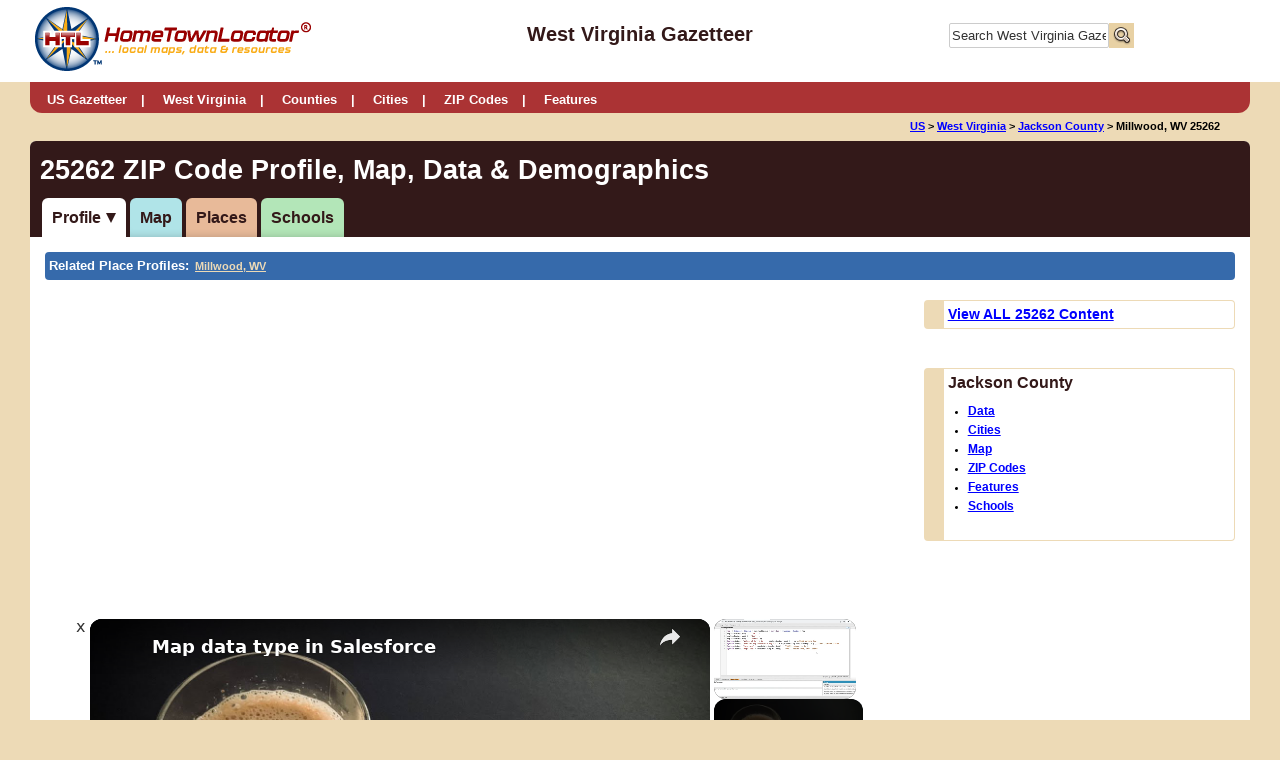

--- FILE ---
content_type: text/html;charset=UTF-8
request_url: https://westvirginia.hometownlocator.com/zip-codes/data,zipcode,25262.cfm
body_size: 26590
content:
<!DOCTYPE html><html><head><meta http-equiv="Content-Type" content="text/html; charset=UTF-8"/>
<script>var __ezHttpConsent={setByCat:function(src,tagType,attributes,category,force,customSetScriptFn=null){var setScript=function(){if(force||window.ezTcfConsent[category]){if(typeof customSetScriptFn==='function'){customSetScriptFn();}else{var scriptElement=document.createElement(tagType);scriptElement.src=src;attributes.forEach(function(attr){for(var key in attr){if(attr.hasOwnProperty(key)){scriptElement.setAttribute(key,attr[key]);}}});var firstScript=document.getElementsByTagName(tagType)[0];firstScript.parentNode.insertBefore(scriptElement,firstScript);}}};if(force||(window.ezTcfConsent&&window.ezTcfConsent.loaded)){setScript();}else if(typeof getEzConsentData==="function"){getEzConsentData().then(function(ezTcfConsent){if(ezTcfConsent&&ezTcfConsent.loaded){setScript();}else{console.error("cannot get ez consent data");force=true;setScript();}});}else{force=true;setScript();console.error("getEzConsentData is not a function");}},};</script>
<script>var ezTcfConsent=window.ezTcfConsent?window.ezTcfConsent:{loaded:false,store_info:false,develop_and_improve_services:false,measure_ad_performance:false,measure_content_performance:false,select_basic_ads:false,create_ad_profile:false,select_personalized_ads:false,create_content_profile:false,select_personalized_content:false,understand_audiences:false,use_limited_data_to_select_content:false,};function getEzConsentData(){return new Promise(function(resolve){document.addEventListener("ezConsentEvent",function(event){var ezTcfConsent=event.detail.ezTcfConsent;resolve(ezTcfConsent);});});}</script>
<script>if(typeof _setEzCookies!=='function'){function _setEzCookies(ezConsentData){var cookies=window.ezCookieQueue;for(var i=0;i<cookies.length;i++){var cookie=cookies[i];if(ezConsentData&&ezConsentData.loaded&&ezConsentData[cookie.tcfCategory]){document.cookie=cookie.name+"="+cookie.value;}}}}
window.ezCookieQueue=window.ezCookieQueue||[];if(typeof addEzCookies!=='function'){function addEzCookies(arr){window.ezCookieQueue=[...window.ezCookieQueue,...arr];}}
addEzCookies([{name:"ezoab_3580",value:"mod40-c; Path=/; Domain=hometownlocator.com; Max-Age=7200",tcfCategory:"store_info",isEzoic:"true",},{name:"ezosuibasgeneris-1",value:"882bbbf0-7fc8-4b06-75fc-82de15e44c52; Path=/; Domain=hometownlocator.com; Expires=Sat, 14 Nov 2026 18:20:42 UTC; Secure; SameSite=None",tcfCategory:"understand_audiences",isEzoic:"true",}]);if(window.ezTcfConsent&&window.ezTcfConsent.loaded){_setEzCookies(window.ezTcfConsent);}else if(typeof getEzConsentData==="function"){getEzConsentData().then(function(ezTcfConsent){if(ezTcfConsent&&ezTcfConsent.loaded){_setEzCookies(window.ezTcfConsent);}else{console.error("cannot get ez consent data");_setEzCookies(window.ezTcfConsent);}});}else{console.error("getEzConsentData is not a function");_setEzCookies(window.ezTcfConsent);}</script><script type="text/javascript" data-ezscrex='false' data-cfasync='false'>window._ezaq = Object.assign({"edge_cache_status":12,"edge_response_time":242,"url":"https://westvirginia.hometownlocator.com/zip-codes/data,zipcode,25262.cfm"}, typeof window._ezaq !== "undefined" ? window._ezaq : {});</script><script type="text/javascript" data-ezscrex='false' data-cfasync='false'>window._ezaq = Object.assign({"ab_test_id":"mod40-c"}, typeof window._ezaq !== "undefined" ? window._ezaq : {});window.__ez=window.__ez||{};window.__ez.tf={};</script><script type="text/javascript" data-ezscrex='false' data-cfasync='false'>window.ezDisableAds = true;</script>
<script data-ezscrex='false' data-cfasync='false' data-pagespeed-no-defer>var __ez=__ez||{};__ez.stms=Date.now();__ez.evt={};__ez.script={};__ez.ck=__ez.ck||{};__ez.template={};__ez.template.isOrig=true;__ez.queue=__ez.queue||function(){var e=0,i=0,t=[],n=!1,o=[],r=[],s=!0,a=function(e,i,n,o,r,s,a){var l=arguments.length>7&&void 0!==arguments[7]?arguments[7]:window,d=this;this.name=e,this.funcName=i,this.parameters=null===n?null:w(n)?n:[n],this.isBlock=o,this.blockedBy=r,this.deleteWhenComplete=s,this.isError=!1,this.isComplete=!1,this.isInitialized=!1,this.proceedIfError=a,this.fWindow=l,this.isTimeDelay=!1,this.process=function(){f("... func = "+e),d.isInitialized=!0,d.isComplete=!0,f("... func.apply: "+e);var i=d.funcName.split("."),n=null,o=this.fWindow||window;i.length>3||(n=3===i.length?o[i[0]][i[1]][i[2]]:2===i.length?o[i[0]][i[1]]:o[d.funcName]),null!=n&&n.apply(null,this.parameters),!0===d.deleteWhenComplete&&delete t[e],!0===d.isBlock&&(f("----- F'D: "+d.name),m())}},l=function(e,i,t,n,o,r,s){var a=arguments.length>7&&void 0!==arguments[7]?arguments[7]:window,l=this;this.name=e,this.path=i,this.async=o,this.defer=r,this.isBlock=t,this.blockedBy=n,this.isInitialized=!1,this.isError=!1,this.isComplete=!1,this.proceedIfError=s,this.fWindow=a,this.isTimeDelay=!1,this.isPath=function(e){return"/"===e[0]&&"/"!==e[1]},this.getSrc=function(e){return void 0!==window.__ezScriptHost&&this.isPath(e)&&"banger.js"!==this.name?window.__ezScriptHost+e:e},this.process=function(){l.isInitialized=!0,f("... file = "+e);var i=this.fWindow?this.fWindow.document:document,t=i.createElement("script");t.src=this.getSrc(this.path),!0===o?t.async=!0:!0===r&&(t.defer=!0),t.onerror=function(){var e={url:window.location.href,name:l.name,path:l.path,user_agent:window.navigator.userAgent};"undefined"!=typeof _ezaq&&(e.pageview_id=_ezaq.page_view_id);var i=encodeURIComponent(JSON.stringify(e)),t=new XMLHttpRequest;t.open("GET","//g.ezoic.net/ezqlog?d="+i,!0),t.send(),f("----- ERR'D: "+l.name),l.isError=!0,!0===l.isBlock&&m()},t.onreadystatechange=t.onload=function(){var e=t.readyState;f("----- F'D: "+l.name),e&&!/loaded|complete/.test(e)||(l.isComplete=!0,!0===l.isBlock&&m())},i.getElementsByTagName("head")[0].appendChild(t)}},d=function(e,i){this.name=e,this.path="",this.async=!1,this.defer=!1,this.isBlock=!1,this.blockedBy=[],this.isInitialized=!0,this.isError=!1,this.isComplete=i,this.proceedIfError=!1,this.isTimeDelay=!1,this.process=function(){}};function c(e,i,n,s,a,d,c,u,f){var m=new l(e,i,n,s,a,d,c,f);!0===u?o[e]=m:r[e]=m,t[e]=m,h(m)}function h(e){!0!==u(e)&&0!=s&&e.process()}function u(e){if(!0===e.isTimeDelay&&!1===n)return f(e.name+" blocked = TIME DELAY!"),!0;if(w(e.blockedBy))for(var i=0;i<e.blockedBy.length;i++){var o=e.blockedBy[i];if(!1===t.hasOwnProperty(o))return f(e.name+" blocked = "+o),!0;if(!0===e.proceedIfError&&!0===t[o].isError)return!1;if(!1===t[o].isComplete)return f(e.name+" blocked = "+o),!0}return!1}function f(e){var i=window.location.href,t=new RegExp("[?&]ezq=([^&#]*)","i").exec(i);"1"===(t?t[1]:null)&&console.debug(e)}function m(){++e>200||(f("let's go"),p(o),p(r))}function p(e){for(var i in e)if(!1!==e.hasOwnProperty(i)){var t=e[i];!0===t.isComplete||u(t)||!0===t.isInitialized||!0===t.isError?!0===t.isError?f(t.name+": error"):!0===t.isComplete?f(t.name+": complete already"):!0===t.isInitialized&&f(t.name+": initialized already"):t.process()}}function w(e){return"[object Array]"==Object.prototype.toString.call(e)}return window.addEventListener("load",(function(){setTimeout((function(){n=!0,f("TDELAY -----"),m()}),5e3)}),!1),{addFile:c,addFileOnce:function(e,i,n,o,r,s,a,l,d){t[e]||c(e,i,n,o,r,s,a,l,d)},addDelayFile:function(e,i){var n=new l(e,i,!1,[],!1,!1,!0);n.isTimeDelay=!0,f(e+" ...  FILE! TDELAY"),r[e]=n,t[e]=n,h(n)},addFunc:function(e,n,s,l,d,c,u,f,m,p){!0===c&&(e=e+"_"+i++);var w=new a(e,n,s,l,d,u,f,p);!0===m?o[e]=w:r[e]=w,t[e]=w,h(w)},addDelayFunc:function(e,i,n){var o=new a(e,i,n,!1,[],!0,!0);o.isTimeDelay=!0,f(e+" ...  FUNCTION! TDELAY"),r[e]=o,t[e]=o,h(o)},items:t,processAll:m,setallowLoad:function(e){s=e},markLoaded:function(e){if(e&&0!==e.length){if(e in t){var i=t[e];!0===i.isComplete?f(i.name+" "+e+": error loaded duplicate"):(i.isComplete=!0,i.isInitialized=!0)}else t[e]=new d(e,!0);f("markLoaded dummyfile: "+t[e].name)}},logWhatsBlocked:function(){for(var e in t)!1!==t.hasOwnProperty(e)&&u(t[e])}}}();__ez.evt.add=function(e,t,n){e.addEventListener?e.addEventListener(t,n,!1):e.attachEvent?e.attachEvent("on"+t,n):e["on"+t]=n()},__ez.evt.remove=function(e,t,n){e.removeEventListener?e.removeEventListener(t,n,!1):e.detachEvent?e.detachEvent("on"+t,n):delete e["on"+t]};__ez.script.add=function(e){var t=document.createElement("script");t.src=e,t.async=!0,t.type="text/javascript",document.getElementsByTagName("head")[0].appendChild(t)};__ez.dot=__ez.dot||{};__ez.queue.addFileOnce('/detroitchicago/boise.js', '/detroitchicago/boise.js?gcb=195-31&cb=5', true, [], true, false, true, false);__ez.queue.addFileOnce('/parsonsmaize/abilene.js', '/parsonsmaize/abilene.js?gcb=195-31&cb=dc112bb7ea', true, [], true, false, true, false);__ez.queue.addFileOnce('/parsonsmaize/mulvane.js', '/parsonsmaize/mulvane.js?gcb=195-31&cb=e75e48eec0', true, ['/parsonsmaize/abilene.js'], true, false, true, false);__ez.queue.addFileOnce('/detroitchicago/birmingham.js', '/detroitchicago/birmingham.js?gcb=195-31&cb=539c47377c', true, ['/parsonsmaize/abilene.js'], true, false, true, false);</script>
<script data-ezscrex="false" type="text/javascript" data-cfasync="false">window._ezaq = Object.assign({"ad_cache_level":0,"adpicker_placement_cnt":0,"ai_placeholder_cache_level":0,"ai_placeholder_placement_cnt":-1,"article_category":"ZIP Code Facts and Data","domain":"hometownlocator.com","domain_id":3580,"ezcache_level":1,"ezcache_skip_code":0,"has_bad_image":0,"has_bad_words":0,"is_sitespeed":0,"lt_cache_level":0,"response_size":91292,"response_size_orig":85526,"response_time_orig":251,"template_id":5,"url":"https://westvirginia.hometownlocator.com/zip-codes/data,zipcode,25262.cfm","word_count":0,"worst_bad_word_level":0}, typeof window._ezaq !== "undefined" ? window._ezaq : {});__ez.queue.markLoaded('ezaqBaseReady');</script>
<script type='text/javascript' data-ezscrex='false' data-cfasync='false'>
window.ezAnalyticsStatic = true;

function analyticsAddScript(script) {
	var ezDynamic = document.createElement('script');
	ezDynamic.type = 'text/javascript';
	ezDynamic.innerHTML = script;
	document.head.appendChild(ezDynamic);
}
function getCookiesWithPrefix() {
    var allCookies = document.cookie.split(';');
    var cookiesWithPrefix = {};

    for (var i = 0; i < allCookies.length; i++) {
        var cookie = allCookies[i].trim();

        for (var j = 0; j < arguments.length; j++) {
            var prefix = arguments[j];
            if (cookie.indexOf(prefix) === 0) {
                var cookieParts = cookie.split('=');
                var cookieName = cookieParts[0];
                var cookieValue = cookieParts.slice(1).join('=');
                cookiesWithPrefix[cookieName] = decodeURIComponent(cookieValue);
                break; // Once matched, no need to check other prefixes
            }
        }
    }

    return cookiesWithPrefix;
}
function productAnalytics() {
	var d = {"pr":[3,6],"omd5":"b4076be9f8efb64bfbc32c5a05f3d59c","nar":"risk score"};
	d.u = _ezaq.url;
	d.p = _ezaq.page_view_id;
	d.v = _ezaq.visit_uuid;
	d.ab = _ezaq.ab_test_id;
	d.e = JSON.stringify(_ezaq);
	d.ref = document.referrer;
	d.c = getCookiesWithPrefix('active_template', 'ez', 'lp_');
	if(typeof ez_utmParams !== 'undefined') {
		d.utm = ez_utmParams;
	}

	var dataText = JSON.stringify(d);
	var xhr = new XMLHttpRequest();
	xhr.open('POST','/ezais/analytics?cb=1', true);
	xhr.onload = function () {
		if (xhr.status!=200) {
            return;
		}

        if(document.readyState !== 'loading') {
            analyticsAddScript(xhr.response);
            return;
        }

        var eventFunc = function() {
            if(document.readyState === 'loading') {
                return;
            }
            document.removeEventListener('readystatechange', eventFunc, false);
            analyticsAddScript(xhr.response);
        };

        document.addEventListener('readystatechange', eventFunc, false);
	};
	xhr.setRequestHeader('Content-Type','text/plain');
	xhr.send(dataText);
}
__ez.queue.addFunc("productAnalytics", "productAnalytics", null, true, ['ezaqBaseReady'], false, false, false, true);
</script>
<title>25262 ZIP Code Profile, Map, Data &amp; Demographics</title>
<meta name="description" content="Millwood, WV 25262 number of addresses served, population &amp; income data, peer rankings."/>
<meta name="keywords" content="Millwood, WV 25262"/>
<meta name="MSSmartTagsPreventParsing" content="true"/>
<meta http-equiv="imagetoolbar" content="no"/>
<meta http-equiv="Content-Script-Type" content="text/javascript"/>
<meta http-equiv="author" content="Matt and Carolyn Smith"/>
<meta http-equiv="distribution" content="global"/>
<meta http-equiv="resource-type" content="document"/>

<meta name="category" content="ZIP Code Facts and Data"/> <style>
.alert{color:#900;background-color:transparent;}
.caps{text-transform: uppercase;}
.indent{padding-left:10px;}
.noDot{list-style-type:none;}
.clearer{clear:both;line-height:.1em;height:0}
/* create minified version here http://gpbmike.github.io/refresh-sf/ */
.Color1{	background:
#eddab6;	width:
100px;	height:
100px;	float:
left;}
.Color2{	background:
#e8d1a4;	width:
100px;	height:
100px;	float:
left;}
.Color3{	background:
#dda185;	width:
100px;	height:
100px;	float:
left;}
.Color4{	background:
#ab3334;	width:
100px;	height:
100px;	float:
left;}
.Color5{	background:
#331919;	width:
100px;	height:
100px;	float:
left;}
@-ms-viewport{
width: device-width;
}
@font-face {
/*
font-family: 'PTSansRegular';
src: url('pt-sans/PTS55F-webfont.eot?#iefix') format('embedded-opentype'),
     url('pt-sans/PTS55F-webfont.woff') format('woff'),
     url('pt-sans/PTS55F-webfont.ttf') format('truetype'),
     url('pt-sans/PTS55F-webfont.svg#PTSansRegular') format('svg');
*/
font-weight: normal;
font-style: normal;
}
* {
padding: 0;
margin: 0;
 -webkit-box-sizing: border-box; *behavior: url(boxsizing.htc);
   -moz-box-sizing: border-box; *behavior: url(boxsizing.htc);
        box-sizing: border-box; *behavior: url(boxsizing.htc);
}
html, body{
font-size:
100%;  
/*16px*/
line-height:
1.2em;
/* px*/
font-family:
 Arial,Verdana,sans-serif;
color:
#000000;
background-color: 	#eddab6;
-webkit-text-size-adjust: 100%; /* Prevent font scaling in landscape while allowing user zoom */
}
body, h1, h2, h3, h4, p, ul, li {
margin: 0px;
padding: 0px;
}
ol, ul {
list-style: none;
margin: 0;
padding: 0;
}
h1{
font-size:
1.70em;
color:
#331919;
margin-bottom:	0.5em;
margin-top:
0.5em;
}
h2{
font-size:
1.35em;
color:
#331919;
margin-bottom:	0.5em;
margin-top:
0.5em;
font-style:
italic;
background:
#eddab6;
padding:
4px;
-moz-border-radius: 	4px;
-webkit-border-radius: 	4px;
border-radius: 
4px;
}
h3{
font-size:
1.25em;
color:
#331919;
margin-bottom:	0.5em;
margin-top:
0.5em;
}
.state-h3 {
font-size:
1.15em;
color:
#331919;
margin-bottom:	0.5em;
margin-top:
0.5em;
margin-left:	-0.5em;
font-style:
normal;
background:
#edebe8;
padding:
4px;
-moz-border-radius: 	4px;
-webkit-border-radius: 	4px;
border-radius: 
4px;
}
.state-basic-info {
width:70%;
float: left;
margin-right: 5%;
}
.state-flag-top {
width:25%;
float: left;
}
@media only screen and (max-width: 650px)  {
.state-basic-info {
width:100%;
float: none;
margin-right: 0;
}
.state-flag-top {
width:100%;
float: none;
}
.flag-container {
width:100%;
margin-right: 0;
float: none;
text-align: center;
margin-top: 20px;
}
.flag-container img {
min-width:80%;
}
.flag-butllets {
width:40%;
float: left;
}
}
.sub-content {
margin-left: 2.5%;
}
h4{
font-size:
1.10em;
color:
#331919;
}
.footnotes{
font-size:0.8em;
}
.footnotesoutline{
border-left: 20px solid #eddab6;
    border-top: 1px solid #eddab6;
    border-right: 1px solid #eddab6;
    border-bottom: 1px solid #eddab6;
margin:
10px;
padding:
10px 10px 0 10px;
-moz-border-radius: 4px;
    -webkit-border-radius: 4px;
    border-radius: 4px;
}
h2.small {
font-size: 1.25em;
}
.nomargin{
margin: 0;
}
.italic{
font-style: italic;
}
.bold{
font-weight:bold;
}
a{
color:
#0000ff;
/*text-decoration:none; */
font-weight:	bold;
}
a:visited{
color:	#800080;
}
a.resourcelink{
font-weight:	normal;
}
a.top{
font-weight:	normal;
font-size: 0.80em;
}
a:hover{
color: #0073db;
text-decoration:underline;
}
hr{
margin:
10px 0;
border: 
none;
background-color: 	#331919;
color: 
#331919;
height: 
1px;
}
hr.blue5{
background-color:	#00529c;
height: 
5px;
}
img {
max-width: 100%;
height: auto;
width: auto\9; /* ie8 */
}
sup{
line-height: .7em;
}
.contentcontainer ul{
list-style: 	disc;
margin-bottom:	20px;
margin-top:
20px;
margin-left:	40px;
}
.contentcontainer ol{
list-style: 	decimal;
margin-bottom:	20px;
margin-top:
10px;
margin-left:	40px;
margin-right:	40px;
}
.shadedlist{
padding:10px 10px 10px 30px;
background:
#d9d9d9;
-moz-border-radius: 4px;
-webkit-border-radius: 4px;
border-radius: 4px;
background: #f3f4eb;
}
.contentcontainer ol li{
/*margin-bottom:	20px;
margin-top:
20px; */
margin: 10px 0;
}
.contentcontainer p{
padding:	12px 0;
}
.nobreak{
white-space:nowrap;
}
.adtext{
font-size:
.6em;
margin:
0 auto;
width:
100%;
text-align:
center;
display:none;
}
.adoutline{
border:
0px solid #d9d9d9;
margin:
0 auto;
width:
100%;
}
/* *************************** Start Main Containers ****************************/
.headercontainer{
width:
100%;
margin: 
0 auto;
background:
#ffffff;;
}
.headerinner{
width:
1220px;
margin-right: 
auto;
margin-left: 
auto;
margin: 
0 auto;
padding:
3px;
/*background-image: url(/images/compasshome.gif);
background-repeat: no-repeat;
background-position: top right; */
}
.headerleft{
width:
30%;
float:
left;
}
.headerright{
width:
25%;
float:
right;
text-align:
right;
}
.headercenter{
width: 
40%;
float: 
left;
text-align:
center;
padding-top:
22px;
}
.headercenter span{
font-size: 1.25em;
    color: #331919;
    margin-bottom: 0.5em;
    margin-top: 0.5em;
font-weight: bold;
}
.headertext{
font-size:
1.2em;
/* margin-bottom: 
0; */
}
.bodycontainer {
margin-right: 
auto;
margin-left: 
auto;
width: 
1220px;
margin: 
0 auto;
background:
#ffffff;
-moz-border-radius:	 	6px;
-webkit-border-radius: 	6px;
border-radius: 
6px;
/* margin-top:
20px; */
}
/*.navcontainer {
see below with main nav
other containers in secondary nav
} */
.contentcontainer{
padding:
15px 15px 15px 15px;
/* background:
#ede9e4; */
font-size:
0.9em;
}
.breadcrumbline{
width:
1220px;
text-align:
center;
margin: 
0 auto;
}
.breadcrumbleft{
float:
left;
padding:	5px 0px 5px 20px;
text-align:	left;
}
.breadcrumbleft a{
}
.breadcrumbright{
float:
right;
padding:
0px 20px 0px 0px;
text-align:	right;
}
.breadcrumbs{
width:
100%;
font-size:
.70em;
padding:
5px 0px 5px 0;
/* margin: 
0 auto;
text-align:
center; */
padding-right:	10px;
font-weight:	bold;
}
.breadcrumbs a{
font-weight:	bold;
}
.breadcrumbs span {
white-space:pre;
}
.footer{
width:
100%;
font-size: 
.8em;
margin: 
0 auto;
color:
#ffffff;
background:
#ab3334;
padding:
15px;
-moz-border-radius:	 	0 0 6px 6px;
-webkit-border-radius: 	0 0 6px 6px;
border-radius: 
0 0 6px 6px;
}
.footer a{
color:
#eddab6;
text-decoration:
none;
}
.footer a:hover{
color:
#ffffff;
text-decoration:
none;
}
.footerleft{
width:
60%;
float:
left;
}
.footerright{
width:
40%;
float:
right;
text-align:right;
}
.fullcontentpadded{
width:
100%;
padding:	6px ;
}
.halfcontentpadded{
width:
50%;
float:
left;
padding:	6px ;
-ms-word-break: break-all;
     word-break: break-all;
     /* Non standard for WebKit */
     word-break: break-word;
-webkit-hyphens: auto;
   -moz-hyphens: auto;
        hyphens: auto;
}
.thirdcontentpadded{
width:
33.333333%;
float:
left;
padding:	6px ;
-ms-word-break: break-all;
     word-break: break-all;
     /* Non standard for WebKit */
     word-break: break-word;
-webkit-hyphens: auto;
   -moz-hyphens: auto;
        hyphens: auto;
}
.fourthcontentpadded{
width:
25%;
float:
left;
padding:	6px;
-ms-word-break: break-all;
     word-break: break-all;
     /* Non standard for WebKit */
     word-break: break-word;
-webkit-hyphens: auto;
   -moz-hyphens: auto;
        hyphens: auto;
}
.fifthcontentpadded{
width:
20%;
float:
left;
padding:	6px;
-ms-word-break: break-all;
     word-break: break-all;
     /* Non standard for WebKit */
     word-break: break-word;
-webkit-hyphens: auto;
   -moz-hyphens: auto;
        hyphens: auto;
}
.sixthcontentpadded{
width:
16.666666%;
float:
left;
padding:	6px;
-ms-word-break: break-all;
     word-break: break-all;
     /* Non standard for WebKit */
     word-break: break-word;
-webkit-hyphens: auto;
   -moz-hyphens: auto;
        hyphens: auto;
}
.twelvecontentpadded{
width:
8.333333%;
float:
left;
padding:	6px;
-ms-word-break: break-all;
     word-break: break-all;
     /* Non standard for WebKit */
     word-break: break-word;
-webkit-hyphens: auto;
   -moz-hyphens: auto;
        hyphens: auto;
}
.twothirdscontentpadded{
width:
66.666666%;
float:
left;
padding:	6px;
-ms-word-break: break-all;
     word-break: break-all;
     /* Non standard for WebKit */
     word-break: break-word;
-webkit-hyphens: auto;
   -moz-hyphens: auto;
        hyphens: auto;
}
.imageholder{
background-color:#eddab6;
font-size:.8em;
font-weight:bold;
padding:10px !important;
margin-bottom:20px;
}
.sideBar{
text-align:
center;
margin: 
0 auto;
}
.sideBar.adsLeft{
width:
33%;
padding:
0 20px 0 0;
float:
left;
}
.contentAdsLeft{
width:
67%;
padding:
0 0 20px 10px;
float:
right;
}
.sideBar.adsRight{
width:
27%;
padding:
0 0 0 10px;
float:
right; /* left */
}
.contentAdsRight{
width:
73%;
padding:
0 10px 20px 0;
float:
left; /* right */
}
.sideBar.statepage-adsRight{
width:
27%;
padding:
0 0 0 10px;
float:
right;
}
.statepage-contentAdsRight{
width:
73%;
padding:
0 10px 20px 0;
float:
left;
}
.contentAdsRight-left{
width:63%;
float:left;
}
.contentAdsRightHome-left{
width:50%;
float:left;
}
.contentAdsRight-left ul{
margin-left:15px;
margin-top:0px;
}
.content{
width:
100%;
float:
left;
}
.colored{
background-color: #e9ecdd;
border: 1px solid #d2d2d2;
}
.rounded{
-moz-border-radius: 	3px;
-webkit-border-radius: 	3px;
border-radius: 
3px;
}
.shadowed{
-moz-box-shadow: 
0px 0px 5px #766b6b;
-webkit-box-shadow: 	0px 0px 5px #766b6b;
box-shadow: 
0px 0px 5px #766b6b;
border: 1px solid #d6d0c6;
}
.centered{
font-weight: 	bold;
text-align:
center;
}
.textleft{
text-align:left;
}
/* start table */
table{
width:
100%;
border-collapse: collapse;
border-spacing: 4px;
}
table th {
font-weight: 	bold;
}
table td, table th {
padding: 
5px 5px;
/* text-align: left; */ margin:0;
}
table th{
background:
#e8d1a4;
}
table .altrow, table.altRowColor tr:nth-child(odd), form .altrow{
background:
#edebe8;
}
/* end table */
/*DL, DT, DD TAGS LIST DATA*/
dl {
margin-bottom:0px;
width:100%;
float:left;
}
dl dt {
background:#e8d1a4;
float:left;
padding:5px;
width:60%;
margin:2px 0% 0px 0;
}
dl dd {
padding:5px;
background:#eddab6;
margin:2px 2% 0px 0;
float:left;
width:38%;
}
/* *************************** end Main Containers ****************************/
/* ***************************** START MAIN NAVIGATION *************************** */
div{
position: 	relative; /* peekaboo bug fix for IE6 */
min-width: 	0; /* peekaboo bug fix for IE7 */
}
#NavHome {
    width: 100%;
    background: #ab3334;
}
.navcontainer{
margin-right: 
auto;
margin-left: 
auto;
width: 
1220px;
margin: 
0 auto;
background:
#ab3334;
-moz-border-radius: 
0 0 12px 12px;
-webkit-border-radius: 
0 0 12px 12px;
border-radius: 
0 0 12px 12px;
-webkit-background-clip: 	padding-box;
background-clip: 
padding-box;
padding:
0px 8px 0;
color:
#ffffff;
}
.nav .navon{
border-top: 2px solid #e8d1a4;
}
.container {
margin:0px auto;
/* centering */
display:inline-block;
zoom: 1;
*display: inline;
font-size: .8em;
text-align:	left;
}
.toggleMenu {
display:  none; 
padding: 8px 15px 0px;
color: #ffffff;
float: none;
text-decoration:none;
width:100%;
text-align:right;
}
/* hovers */
.nav > li > a:hover, .nav > li > a.selected {
border-top: 3px solid #ab3334;
}
.nav li li a:hover {
background: 
#e3e3c7;
text-decoration:
None;
}
.nav li li li a:hover {
background: #e3e3c7;
}
.toggleMenu:hover  {
color:#e3e3c7;
}
.toggleMenu:visited {
color:#e3e3c7;
}
.nav {
list-style: none;
 *zoom: 1;
 background:#ab3334; /* none #175e4c */
}
.nav:before,
.nav:after {
content: "";
display: table;
}
.nav:after {
clear: both;
}
.nav ul {
list-style: none;
width: 25em;
}
.nav a {
padding: 2px 1px 0; /* inside the buttons */
border-top: 3px solid #ab3334;
color:
#ffffff;
}
.nav li {
position: 
relative;
padding: 
0 8px;
margin-top:
3px;
-webkit-background-clip: 	padding-box;
background-clip: 
padding-box;
}
.nav li a:after{
content:
" | ";
margin-left:
10px;
}
.nav li .lastitem:last-child:after{
content:
"";
}
.nav > li {
float: left;
z-index:200;
}
.nav > li > .parent {
/* hide the arrow  background-image: url("/images/downArrow.png"); */
background-repeat: no-repeat;
background-position: right;
}
.nav > li > a {
display: block;
color: #ffffff;
text-decoration:none;
}
.nav li  ul {
position: absolute;
left: -9999px;
z-index:100;
}
.nav > li.hover > ul {
left: 0;
}
.nav li li.hover ul {
left: 100%;
top: 0;
}
.nav li li a {
display: block;
}
.nav li.subs{
background: #ffffff;
position: relative;
z-index:200;
border: 3px double #d7d8b0;
margin:0;
}
.nav li li li a {
background:#249578;
z-index:200;
border-top: 1px solid #1d7a62;
}
@media screen and (max-width: 960px) {
.container{
width:100%;
text-align:center;
z-index: 2;
}
.active {
    display: block;
}
.nav > li {
    float: none;
}
.nav > li > .parent {
    background-position: 95% 50%;
}
.nav li li .parent {
    background-image: url("/images/downArrow.png");
    background-repeat: no-repeat;
    background-position: 95% 50%;
}
.nav ul {
    display: block;
    width: 100%;
}
.nav > li.hover > ul , .nav li li.hover ul {
    position: static;
}
.nav > li > a:hover {
border-top: 2px solid #ab3334;
background:
#e8d1a4;
color:
#666666;
}
.nav li a{
border-top: 2px solid #ab3334;
}
.nav li a:after{
content:
"   ";
margin-left:
10px;
}
} /* end media query */
/* *************** END MAIN NAVIGATION *********************** */
/* ************************** Start secondary nav *************************/
.downarrow{
width: 0px;
height: 0px;
border-style: solid;
border-width: 10px 5px 0 5px;
border-color: #331919 transparent transparent transparent;
}
.titlecontainer{
background:
#331919;
padding:
10px;
-moz-border-radius:	 	6px 6px 0 0;
-webkit-border-radius: 	6px 6px 0 0;
border-radius: 
6px 6px 0 0;
}
.pagetitle{
margin: 
0;
color:
#ffffff;
padding: 
5px 0 ;
line-height:
1em;
}
.secondarynav{
background:
#331919;
padding-left:
10px;
}
/* styles for desktop, baseline for tinynav, some media queries at different widths will turning the display back to block */
#nav  .selected  {
background:
#ffffff;
-webkit-box-shadow:
none;
box-shadow:
none;
}
#nav li {
position: 
relative;
margin: 
0 2px;
background:
#e8d1a4;
color:
#ffffff;
padding:
10px;
-moz-border-radius:	 
6px 6px 0 0;
-webkit-border-radius: 	6px 6px 0 0;
border-radius: 
6px 6px 0 0;
-webkit-box-shadow:
inset 0 -7px 9px -7px rgba(0,0,0,.2);
box-shadow:
inset 0 -7px 9px -7px rgba(0,0,0,.2);
}
#nav li a{
color:
#331919;
text-decoration:	none;
}
#nav li:hover{
background:
#ffffff;
}
#nav .selected a:after{
content: "";
display: inline-block;
width: 0px;
height: 0px;
border-style: solid;
border-width: 10px 5px 0 5px;
border-color: #331919 transparent transparent transparent;
margin-left: 5px;
}
#nav > li {
float: left;
}
/* nav colors 1 to 12  */
.data-tab{background-color:#e899c7 !important;}
.cities-tab{background-color:#bff8bc !important;}
.map-tab{background-color:#b0e4e8  !important;}
.zip-tab{background-color:#ecbd61  !important;}
.features-tab{background-color:#e9abaa !important;}
.schools-tab{background-color:#b3e6b8  !important;}
.land-tab{background-color:#80beeb !important;}
.covid19-tab{background-color:#c8deee !important;}
.profile-tab{background-color:#a5bfe8 !important;}
.photos-tab{background-color:#a499e8 !important; }
.places-tab{background-color:#e8ba99 !important; }
.jobs-tab{background-color:#e8d1a4 !important;}
/* styles for mobile */
@media screen and (max-width: 600px) {
.tinynav {
  	display: 
block;
}
.tinynav select{
background: red;
}
#nav {
display: none;
}
.secondarynav{
padding-bottom:
10px;
}
}
/* ************************** end secondary nav *************************/
/* ************************** start floating nav box *************************/
.floatingnavbox{
width:
100%;
text-align:
left;
font-size:
.75em;
font-weight:
bold;
margin:
0 0 10px 0;
/* background:
#ab3334; */
background:
#366aab;
padding:
4px;
-moz-border-radius:	 
4px;
-webkit-border-radius: 
4px;
border-radius: 
4px;
color:
#eddab6;
}
.floatingnavboxtitle{
font-size:
1.2em;
display:
inline-block;
color:
#ffffff;
}
.floatingnavbox a{
width:
100%;
padding:
3px;
color:
#eddab6;
}
.floatingnavbox a:hover, .floatingnavbox a.selected, .internalPageLinksContainer a:hover, .internalPageLinksContainer a.selected{
background:
#eddab6;
-moz-border-radius:	 	6px;
-webkit-border-radius: 	6px;
border-radius: 
6px;
color:
#ab3334;
text-decoration:
none;
padding:
3px;
}
/* ************************** end floatingnavbox *************************/
/* ********************* start form containers ********************************* */
.formcenter{
border: 0px solid orange;
width: 50%;
margin: 0px auto;
padding:10px;
background: #edede9;
border: 1px solid #dad9d7;
-moz-border-radius: 13px;
-webkit-border-radius: 13px;
      border-radius: 13px;
-webkit-background-clip: padding-box;
background-clip: padding-box;
}
.formfull{
border: 0px solid orange;
width: 100%;
margin: 0px auto;
padding:10px;
background: #edede9;
border: 1px solid #dad9d7;
-moz-border-radius: 13px;
-webkit-border-radius: 13px;
      border-radius: 13px;
-webkit-background-clip: padding-box;
background-clip: padding-box;
}
.formleft{
border: 0px solid orange;
width: 50%;
margin: 0px auto;
padding:10px;
background: #edede9;
border: 1px solid #dad9d7;
-moz-border-radius: 13px;
-webkit-border-radius: 13px;
      border-radius: 13px;
-webkit-background-clip: padding-box;
background-clip: padding-box;
float:left;
}
form {
/* margin-bottom: 20px;  */
}
fieldset {
margin-bottom: 15px;
padding: 10px;
-moz-border-radius: 13px;
-webkit-border-radius: 13px;
border-radius: 13px;
border:	1px solid #cccccc;
background-color: #a8d0e6;
}
fieldset legend{
background:white;
border-radius:5px;
}
input[type="text"],	input[type="password"],	input[type="email"], textarea,	select, input[type="date"]  {
border: 1px solid #ccc;
padding: 6px 4px;
outline: none;
-moz-border-radius: 2px;
-webkit-border-radius: 2px;
border-radius: 2px;
color: #333;
margin: 0;
width: 100%;
max-width: 100%;
display: block;
margin-bottom: 10px;
background: #fff;
 }
 input[type="date"]{
 	 font: normal normal normal 13.3333330154419px/normal Arial;
 }
input[type="text"],	input[type="password"],	input[type="email"], textarea, input[type="date"]  {
-webkit-appearance: none;
}
input[type="submit"], button {
border: 1px solid #ccc;
padding: .5em 2em .55em;
outline: none;
-moz-border-radius: 5px;
-webkit-border-radius: 5px;
border-radius: 5px;
margin: 0;
display: block;
margin-bottom: 10px;
cursor: pointer;
-webkit-appearance: none;
}
.homesearchselect{
width:75%;
}
input[type="text"]:focus,	input[type="password"]:focus,	input[type="email"]:focus,	textarea:focus, input[type="submit"]:hover, button:hover, input[type="date"]:focus {
border: 1px solid #aaa;
color: #444;
-moz-box-shadow: 0 0 3px rgba(0,0,0,.2);
-webkit-box-shadow: 0 0 3px rgba(0,0,0,.2);
box-shadow:  0 0 3px rgba(0,0,0,.2);
-webkit-appearance: none;
}
textarea {
min-height: 60px;
}
label,	legend {
display: block;
font-weight: bold;
padding:5px 5px 0 5px;
}
select {
width: 220px;
padding: 6px 4px;
}
input[type="checkbox"] {
display: inline;
/*-webkit-appearance: none;*/
}
label span,	legend span {
font-weight: normal;
color: #444;
}
.button {
/* much of this is controlled above in input submit */
display: inline-block;
outline: none;
cursor: pointer;
text-align: center;
text-decoration: none;
align:center;
font: 1em/100% Verdana, sans-serif;
text-shadow: 0 1px 1px rgba(0,0,0,.3);
 -webkit-border-radius: 5px;
-moz-border-radius: 	5px;
border-radius: 
5px;
 margin: 3px 0;
 -webkit-appearance: none;
}
.button:hover {
text-decoration: none;
}
.button:active {
position: relative;
top: 1px;
}
.buttonwide {
width:100%;
}
.buttoncolor {
color: #ffffff;
border: solid 1px #ffffff;
background: #ab3334;
}
.buttoncolor:hover {
background: #eddab6;
}
.buttoncolor:active {
background: #eddab6;
}
/* *********************** start search field ******************************** */
.search {
padding: 
20px 5px 0 5px;
width:
200px; /* 290 */
}
.search input {
    height:
25px;
line-height: 	18px;
padding:
0 2px 0 2px;
width: 
160px; /* 250  */
}
.searchinput{
float:
left;
width:
160px; /* 250 */
text-align:
right;
}
.searchbutton{
float:
left;
width:
25px;
height:
25px;
text-align:
left;
background: 	#e8d1a4 url(/templatespring2014/search-icon.png) no-repeat center center;
cursor: 
pointer;
}
/* .srch_btn{
height:
25px;
width:
25px;
background: 	#e8d1a4 url(search-icon.png) no-repeat center center;
position: 
absolute;
left:
250px;
top:
14px;
text-align:
right;
} */
/* *********************** end search field ******************************** */
/* *********************   end form containers ********************************* */
/* ********************* start weather page containers ********************************* */
.weather{
background:
#eddab6;
-moz-border-radius:	 	6px;
-webkit-border-radius: 	6px;
border-radius: 
6px;
padding:
6px;
width:
100%;
margin: 
0 auto;
}
.weatherheader{
background:
#e8d1a4;
padding:
6px;
-moz-border-radius:	 	6px;
-webkit-border-radius: 	6px;
border-radius: 
6px;
width:
100%;
margin: 
0 auto;
}
/* *********************   end weather page containers ********************************* */
/* ********** start video ************* */
.video-container {
position: relative;
padding-bottom: 56.25%;
padding-top: 30px;
height: 0;
overflow: hidden;
}
.mapcontainer{
margin: 0 auto;
/* height: 500px; */
}
.feature-map-container{
height: 500px;
}
.directions-map-container{
height: 750px;
}
.featuread{
width:50%;
float:left;
}
.video-container iframe,
.video-container object,
.video-container embed,
.map-container iframe {
position: absolute;
top: 0;
left: 0;
width: 100%;
height: 100%;
}
.video-wrapper {
width: 420px;
max-width: 100%;
}
.photos-container{
 position: relative;
padding-bottom: 56.25%;
height: 0;
overflow: hidden;
-webkit-overflow-scrolling:touch;
}
.photos-container iframe {
position: absolute;
top:0;
left: 0;
width: 100%;
height: 100%;
}
/* ********** end video ************* */
/* ********************* start x page containers ********************************* */
/* *********************   end x page containers ********************************* */
/*Custom*/
.directionslocationfield {
width:70% !important;
}
.localsearchmapfield {
width: 80% !important;
}
.directionslocationfield, .localsearchmapfield {
  float: left;
  margin-right: 3% !important;
}
#submitLocal {
display:inline;
}
table.cbtable tr td {
text-align:left;
}
ol.condensed li, ul.condensed li {
margin:5px 0;
}
.internalPageLinksContainer {
color:
#666666; /* 494949 */
font-size:
0.75em;
background-color: 
#ffffff; /* ab3334 */
padding:
4px;
-moz-border-radius: 	4px;
-webkit-border-radius:	4px;
border-radius: 
4px;
font-style:
italic;
border-left: 
20px solid #cccccc;
border-top:	 
1px solid #cccccc;
border-right: 
1px solid #cccccc;
border-bottom: 
1px solid #cccccc;
margin: 10px 0;
}
.internalPageLinksContainer a {
color:
#666666; /* 494949 */
white-space:	pre;
padding:
3px;
}
td.localDirectoryLinks div, .localDirectoryLinks div {
margin-bottom: 8px;
}
.map-container {
/*position: relative;
margin: 10px 0;
height: 56.25%;
overflow: hidden; */
position: relative;
padding-bottom: 59.25%;
height: 0;
overflow: hidden;
-webkit-overflow-scrolling: touch;
height:500px;
}
#populatedPlaces a {
font-weight: normal;
font-size: 0.9em;
}
.roundedTop {
-moz-border-radius-topleft:
3px;
-moz-border-radius-topright: 
3px;
-webkit-border-top-left-radius: 	3px;
-webkit-border-top-right-radius: 	3px;
border-top-left-radius: 
3px;
border-top-right-radius: 
3px;
}
.roundedBottom {
-moz-border-radius-bottomleft:
3px;
-moz-border-radius-bottomright: 	3px;
-webkit-border-bottom-left-radius: 	3px;
-webkit-border-bottom-right-radius: 3px;
border-bottom-left-radius: 
3px;
border-bottom-right-radius: 
3px;
}
a.button, a.button:visited a.button:hover {
text-decoration:none;
}
/*Map Search Result Listings*/
.bizlisting {
float:left;
margin: 1px;
width:48%;
min-height: 54px;
border-bottom: 2px solid #f3f4eb;
}
.bizlistingicon {
float:left;
width:50px;
}
/** FIX for Google Maps Info window styles problem **/
img[src*="gstatic.com/"], img[src*="googleapis.com/"] {
max-width: none;
}
/*County Links List*/
#countyLinksListDropdown {
display:	none;
}
@media screen and (max-width: 600px) {
#countyLinksList {
display:	none;
}
#countyLinksListDropdown {
display:	block;
}
}
/*Zip Code Links List*/
@media screen and (max-width: 670px) {
#zipLinksList {
display:none;
}
#zipLinksListDropdown {
display:inline;
}
#zipLinksListDropdown + .tinynav {
  	display:block;
}
}
#zipLinksListDropdown {
display:none;
}
@media screen and (max-width: 670px) {
#zipLinksListDropdown{
display: block;
}
}
/* ************************* school edit *************************/
label{
display:inline-block;
background-color:transparent;
width:100%;
font-weight:normal;
line-height:normal;
padding:0px;
}
.schoolEditFields{
text-align:left;
width:100%; /* 950px */
margin:0 auto;
}
.schoolEditFields input{
font-size:15px;
padding-left:2px;
padding-right:2px;
margin-top:3px;
}
.schoolEditFields p.alt,.alt{
background-color:#eddab6;/*DCDED0*/
/*color:#EEE; */
}
.schoolEditFields p{
padding:0;
margin:0 auto;
}
.schoolEditFields input.submit{width:120px;padding:5px;font-weight:bold;}
label.error{color:white;background-color:#a00;padding:1px 6px;margin-left:10px;}
.hideSchoolForm{
display:inline;border-top:1px solid black;border-bottom:1px solid black;
}
.hidden{display:none;}
/* ORIGINAL ENTRY .entry{display:inline;margin:6px 6px 6px 0;padding:4px;} */
.entry{
width:50%;
float:left;
padding:1% ;
border-bottom: 1px solid #cccccc;
}
/* ************************** end school edit ******************/
/***school profile**/
#schoolProfileLeftBox {
float:left;
width:47.2%;
background-color:#edefe1;
border:solid 1px #afc2d5;
padding:10px;
margin:0 20px 10px 0;
}
#schoolProfileRightBox {
float:left;
width:50.4%;
background-color:#edefe1;
border:solid 1px #afc2d5;
padding:10px;
margin-bottom:10px;
}
/* *******************8 census ************************/
.censusleft{
float:
left;
width:
70%;
padding:10px;
}
.censusright{
float:
left;
width:
30%;
padding:10px;
}
.censusbody{
width:100%;
overflow:hidden;
}
/* *******************8 census ************************/
/* http://florida.htl-test.com/maps/feature-map,ftc,1,fid,285637,n,little%20cedar%20hammock.cfm */
.featuremapcitybox{
float:left;
width:35%;
background-image:url('/images/citybox.gif');
background-repeat:no-repeat;
background-position: bottom right;
background-color:#edefe1;
padding:10px;
}
.featuremapfeaturebox{
float:left;
width:65%;
}
.informationupdates{
padding:15px;
width: 100%;
font-size: .7em;
margin: 0 auto;
color: #ffffff;
background: #331919;
}
.informationupdates p{
padding: 3px 0 ;
}
.countysidenav {
color:
#000000; /* 494949 */
font-size:
1.0em;
background-color: 
#ffffff; /* ab3334 */
padding:
4px;
-moz-border-radius: 	4px;
-webkit-border-radius:	4px;
border-radius: 
4px;
border-left: 
20px solid #eddab6;
border-top:	 
1px solid #eddab6;
border-right: 
1px solid #eddab6;
border-bottom: 
1px solid #eddab6;
margin: 10px 0;
text-align:left;
}
.countysidenav ul{
list-style: 	disc;
margin-bottom:	20px;
margin-top:
10px;
margin-left:	20px;
font-size:
0.8em;
}
.googlesearchURL {
width:
100%;
font-size:
.80em;
padding:
0px 0px 5px 0px;
font-weight:	bold;
}
.homemodule{
width:47%;
float:left;
margin: 1.5%;
}
.homemoduletopcolored{
padding: 8px;
background-color: #eddab6;
border: thin;
border-color: #afc2d5;
border-style: solid;
min-height: 150px;
-moz-border-radius: 13px;
-webkit-border-radius: 13px;
border-radius: 13px;
}
.homemodulecolored{
padding:10px ;
background-color: #eddab6;
border: thin;
border-color: #afc2d5;
border-style: solid;
background-image: url('//www.hometownlocator.com/images/compassbg_left.gif');
background-repeat: no-repeat;
background-position: top left;
}
/*LOA - Lands of America Data - Styles for /land/index.cfm and other land pages*/
#loaSearchResults {
font-family: Arial;
width: 800px;
font-size: 11px;
border: 0 solid #CCC;
}
.loaSearchResult {
width: 252px;
height:126px;
border: 1px solid #CCC;
float: left;
margin: 5px;
}
.loaSearchThumbSrc {
border: 1px solid #CCC;
width: 115px;
height: 75px;
}
.loaSearchResult_Thumb {
font-size: 11px;
padding: 3px;
text-align: center;
height: 120px;
width: 120px;
}
.loaSearchResult_Acres, .loaSearchResult_City, .loaSearchResult_County, .loaSearchResult_DetailsLink, .loaSearchResult_Price, .loaSearchResult_PropType {
font-size: 11px;
padding: 2px 3px 0;
text-align: left;
float: left;
width: 120px;
}
.loaSearchResult_Thumb {
float: right;
}
.loaSearchAuctionInfo {
color: #FA0713;
}
.loaSearchMessage {
color: #FAA507;
}
.loaSearchPagingInfo {
text-align: center;
margin: 0;
}
.loaPropDetails_PropID {
width: 100%;
border: 0 solid #CCC;
float: left;
font-family: Arial;
font-size: 15px;
margin: 0 0 10px;
}
.RequestMoreInformationLink, .loaPropDetails_CreateFlyerLink, .loaPropDetails_GoogleEarthLink, .loaPropDetails_LoanCalcLink, .loaPropDetails_LocationMapLink, .loaPropDetails_SendFriendLink, .loaPropDetails_VirtualTourLink {
width: 130px;
border: 0 solid #CCC;
force-float: left;
font-family: Arial;
font-size: 11px;
margin: 0 2px 2px;
text-align: center;
background: #e3eaf0;
padding: 4px 2px;
}
.loaPropDetails_Photos {
width: 100%;
border: 0 solid #CCC;
float: left;
font-family: Arial;
font-size: 13px;
margin: 10px 0 0;
}
.loaPropDetails_Acres, .loaPropDetails_Address, .loaPropDetails_City, .loaPropDetails_County, .loaPropDetails_Price, .loaPropDetails_PropType, .loaPropDetails_State, .loaPropDetails_Status, .loaPropDetails_Zip {
width: 100%;
border: 0 solid #CCC;
float: left;
font-family: Arial;
font-size: 13px;
margin: 0;
}
.loaPropDetails_Description {
font-family: Arial;
font-size: 13px;
padding: 0;
margin: 5px 5px 5px 0;
}
.loaPropDetails_Directions {
font-family: Arial;
font-size: 13px;
padding: 0;
margin: 5px 5px 5px 0;
}
.loaPropDetails_AdditionalFiles {
width: 100%;
border: 0 solid #CCC;
float: left;
font-family: Arial;
font-size: 13px;
padding: 5px;
margin: 5px 5px 5px 0;
}
.loaPropDetails_AccountIcon {
width:100%;
max-width:275px;
border: 0 solid #CCC;
float: left;
font-family: Arial;
font-size: 13px;
margin: 7px 0 0;
}
.loaPropDetails_AccountPhoto {
width:100%;
max-width:300px;
border: 0 solid #CCC;
float: left;
font-family: Arial;
font-size: 13px;
margin: 7px 0 0 10px;
}
.loaPropDetails_AccountContactName {
width: 100%;
border: 0 solid #CCC;
float: left;
font-family: Arial;
font-size: 13px;
margin: 7px 0 0;
}
.loaPropDetails_AccountAddress1, .loaPropDetails_AccountCity, .loaPropDetails_AccountFax, .loaPropDetails_AccountPhone, .loaPropDetails_AccountState, .loaPropDetails_AccountTollFreePhone, .loaPropDetails_AccountZip {
width: 100%;
border: 0 solid #CCC;
float: left;
font-family: Arial;
font-size: 13px;
margin: 0;
}
.loaPropDetails_Disclaimer {
border: 0 solid #CCC;
font-family: Arial;
font-size: 10px;
font-style: italic;
margin: 7px 0 0;
}
.LOAsearchBox {
margin-left: 0;
margin-right: 0;
width: 775px;
align: left;
}
.LOAsearchBoxHead {
background: E2E2E2;
margin: 0;
padding: 0;
text-align: left;
}
.LOAsearchBoxHead h2 {
background: E2E2E2;
margin: 0;
padding: 2px;
color: 000000;
font: bold 12px Arial, Verdana, sans-serif;
line-height: 1em;
border: 1px solid #000;
border-bottom: none;
}
.LOAsearchBoxBody {
margin: 0;
padding: 5px 10px;
font: 700 12px Arial, Verdana, sans-serif;
color: #000;
border: 1px solid #afc2d5;
background: #edefe1;
align: left;
}
.LOAsearchBoxBody td {
font: 700 10px Verdana, Arial;
color: 000000;
padding: 5px;
}
.LOAsearchBoxBody select {
font: 12px Verdana, Arial;
color: #000;
}
.LOAsearchBoxBody input {
font: 12px Verdana, Arial;
color: 000000;
width: auto;
}
.LOAsearchBoxBody button {
font: 12px Verdana, Arial;
color: 000000;
width: auto;
background-color: #E2E2E2;
}
.LOAsearchButton {
color: 000000;
font-size: 12px;
background-color: #E2E2E2;
}
#fadeshow2 .gallerylayer img{ /* make all images inside fadeshow4 scale to 100% of slideshow width */
max-width:400px;
width:100%;
height:auto;
}
/* weather travel planner box */
#contentBox {
  width: 100%;
  border: solid 1px #bad0e6;
  background-color: #FFFFFF;
  display: block;
  -moz-border-radius: 10px;
  -webkit-border-radius: 10px;
  border-radius: 10px;
  -khtml-border-radius: 10px;
}
#redContentBoxHeader {
  padding: 6px;
  font-size: .75em;
  font-weight: bold;
  color: #FFF;
  display: block;
  background-color: #d94438;
  /* background-image: url(/images/headerGradientBlue.jpg); */
  background-repeat: repeat-x;
  background-image: -webkit-gradient(linear, 0% 0%, 0% 100%, from(#d94438), to(#b5352b));
  background-image: -webkit-linear-gradient(top, #d94438, #b5352b);
  background-image: -moz-linear-gradient(top, #d94438, #b5352b);
  background-image: -ms-linear-gradient(top, #d94438, #b5352b);
  background-image: -o-linear-gradient(top, #d94438, #b5352b);
  -moz-border-radius: 10px 10px 0 0;
  -webkit-border-radius: 10px 10px 0 0;
  border-radius: 10px 10px 0 0;
  -khtml-border-radius: 10px 10px 0 0;
}
#contentBoxInfo {
  padding: 5px;
  width: 100%;
  font-size: .75em;
  float: left;
}
.travelplannerdetaildiv{
width: 
28%;
padding-right:	3%;
float:
left;
}
.travelplannerdetaildiv2{
width: 
15%;
float:
right;
}
/* used for travel planner date selector */
/* For the details, see:
   http://flowplayer.org/tools/dateinput/index.html#skinning */
/* the input field */
.date {
   /* border:1px solid #ccc;
    font-size:18px;
   	padding:4px;*/
    text-align:center;
    width:150px;
    /*
 -moz-box-shadow:0 0 10px #eee inset;
    -webkit-box-shadow:0 0 10px #eee inset;*/
}
/* calendar root element */
#calroot {
    /* place on top of other elements. set a higher value if nessessary */
    z-index:10000;
    margin-top:-1px;
    width:218px;
    padding:2px;
    background-color:#fff;
    font-size:11px;
    border:1px solid #ccc;
    -moz-border-radius:5px;
    -webkit-border-radius:5px;
    -moz-box-shadow: 0 0 15px #666;
    -webkit-box-shadow: 0 0 15px #666;
}
/* head. contains title, prev/next month controls and possible month/year selectors */
#calhead {
    padding:2px 0;
    height:22px;
}
#caltitle {
    font-size:14px;
    color:#0150D1;
    float:left;
    text-align:center;
    width:155px;
    line-height:20px;
    text-shadow:0 1px 0 #ddd;
}
#calnext, #calprev {
    display:block;
    width:20px;
    height:20px;
    background:transparent url(/images/prev.gif) no-repeat scroll center center;
    float:left;
    cursor:pointer;
}
#calnext {
    background-image:url(/images/next.gif);
    float:right;
}
#calprev.caldisabled, #calnext.caldisabled {
    visibility:hidden;
}
/* year/month selector */
#caltitle select {
    font-size:10px;
}
/* names of the days */
#caldays {
    height:14px;
    border-bottom:1px solid #ddd;
}
#caldays span {
    display:block;
    float:left;
    width:28px;
    text-align:center;
}
/* container for weeks */
#calweeks {
    background-color:#fff;
    margin-top:4px;
}
/* single week */
.calweek {
    clear:left;
    height:22px;
}
/* single day */
.calweek a {
    display:block;
    float:left;
    width:27px;
    height:20px;
    text-decoration:none;
    font-size:11px;
    margin-left:1px;
    text-align:center;
    line-height:20px;
    color:#666;
    -moz-border-radius:3px;
    -webkit-border-radius:3px;
}
/* different states */
.calweek a:hover, .calfocus {
    background-color:#ddd;
}
/* sunday */
a.calsun {
    color:red;
}
/* offmonth day */
a.caloff {
    color:#ccc;
}
a.caloff:hover {
    background-color:rgb(245, 245, 250);
}
/* unselecteble day */
a.caldisabled {
    background-color:#efefef !important;
    color:#ccc	!important;
    cursor:default;
}
/* current day */
#calcurrent {
    background-color:#498CE2;
    color:#fff;
}
/* today */
#caltoday {
    background-color:#333;
    color:#fff;
}
.internaladholder{
width:
100%;
min-height:
100px;
/*border: 
5px solid #eddab6;
border-right:	10px solid #eddab6;
border-left:	10px solid #eddab6; */
padding:
10px;
margin: 
0 auto;
text-align:
center;
background:
#ab3334;
-moz-border-radius: 	8px;
-webkit-border-radius: 	8px;
border-radius: 
8px;
}
.internaladholder .headline{
font-size: 
2em;
line-height:	1.5em;
-moz-border-radius: 	8px;
-webkit-border-radius: 	8px;
background:
 #83c229;
border-radius: 
8px;
color: white;
-webkit-transition: all .3s ease-in-out;
  	-moz-transition:	all .3s ease-in-out;
  	-o-transition: 
all .3s ease-in-out;
  	transition: 
all .3s ease-in-out;
}
.internaladholder .headline:hover{
-moz-border-radius: 	8px;
-webkit-border-radius: 	8px;
background:
 #ab3334;
-moz-border-radius: 	18px;
-webkit-border-radius: 	18px;
border-radius: 
18px;
color: yellow;
-webkit-transition: all .3s ease-in-out;
  	-moz-transition:	all .3s ease-in-out;
  	-o-transition: 
all .3s ease-in-out;
  	transition: 
all .3s ease-in-out;
}
.internaladholder a{
color:
#83c229;
text-decoration:	none;
}
.internaladholder a:hover{
color:
#ab3334;
text-decoration:	none;
}
.internaladleft{
float:
left;
width:
10%;
}
.internaladcenter{
float:
left;
width:
80%;
background:
white;
padding:
4px;
-moz-border-radius: 	8px;
-webkit-border-radius: 	8px;
border-radius: 
8px;
}
.internaladright{
float:
right;
width:
10%;
}
/* real estate link box */
#contentBoxRealEstate {
  width: 35%;
  border: solid 1px #bad0e6;
  background-color: #FFFFFF;
  float:right;
  margin:10px;
  display: block;
  -moz-border-radius: 10px;
  -webkit-border-radius: 10px;
  border-radius: 10px;
  -khtml-border-radius: 10px;
}
#blueContentBoxHeader {
  padding: 6px;
  font-size: .9em;
  font-weight: bold;
  color: #FFF;
  display: block;
  text-align: center;
  background-color: #366aab;
  background-repeat: repeat-x;
  -moz-border-radius: 10px 10px 0 0;
  -webkit-border-radius: 10px 10px 0 0;
  border-radius: 10px 10px 0 0;
  -khtml-border-radius: 10px 10px 0 0;
}
#contentBoxInfo {
  padding: 2px;
  width: 100%;
  font-size: .8em;
  float: left;
}
#realestatelist {
margin: 10px 10px 20px 20px;
}
#formCensusData label {
color:inherit;
display:inline;
font-weight:normal;
padding:5px 5px 0 5px;
}
.sponsoraccount{
width:
100%;
border:
2px solid #eddab6;
-moz-border-radius: 	13px;
    -webkit-border-radius: 	13px;
    border-radius: 
13px;
padding:
10px;
}
 .sponsoraccountleft{
 	width:46%;
float:left;
 }
.sponsoraccountcenter{
width:8%;
float:left;
text-align:center;
} 
 .sponsoraccountright{
 	width:46%;
float:right;
 }
 
 .sponsorlink{
    margin-bottom: 4px;
    padding: 0 1px 1px 1px;
    -moz-border-radius: 13px;
    -webkit-border-radius: 13px;
    border-radius: 13px;
    border: 1px solid #cccccc;
width:180px;
text-align:center;
margin: 0 auto;
}
.sponsorlinkfloat{
float:right;
margin-left:10px;
margin-right:34px;
}
.billboardAd {
padding: 5px;
width: 80%;
}
/* home slider */
.head-slider-ln-one {
    font-size: 50px;
    color: #ffffff;
    font-family: "times-new-roman", times, serif;
    font-style: normal;
    font-weight: 400;
    text-shadow: 0px 0px 21px #000;
line-height: 55px;
}
.head-slider-ln-two {
    font-size: 50px;
    color: #ffffff;
    font-family: "times-new-roman", times, serif;
    font-style: normal;
    font-weight: 400;
    text-shadow: 0px 0px 21px rgba(0, 0, 0, 1);
line-height: 55px;
}
.head-slider-ln-three {
    font-size: 40px;
    color: #ffffff;
    font-family: "times-new-roman", times, serif;
    font-style: normal;
    font-weight: 400;
    text-shadow: 0px 0px 16px rgba(0, 0, 0, 1);
line-height: 55px;
padding:
5px 7px;
background-color:	RGBA(171,51,52,1);
border-radius:
10px;
text-align:
center;
/* box-shadow: 
0px 0px 16px rgba(0, 0, 0, 1); */
display: 
inline-block;
}
.head-slider-ln-three:hover {
color:
#e3eaf0;
}
@media screen and (max-width: 900px) {
    .slider-text-container {
        top: 30%;
    }
    .head-slider-ln-one {
        font-size: 40px;
line-height: 44px;
left:35%;
    }
    .head-slider-ln-two {
        font-size: 40px;
line-height: 44px;
left:35%;
    }
    .head-slider-ln-three {
       	font-size: 30px;
line-height: 33px;
left:35%;
    }
}
@media screen and (max-width: 750px) {
    .head-slider-ln-one {
        font-size: 30px;
line-height: 33px;
    }
    .head-slider-ln-two {
        font-size: 30px;
line-height: 33px;
    }
    .head-slider-ln-three {
        font-size: 20px;
line-height: 22px;
    }
}
@media screen and (max-width: 580px) {
    .head-slider-ln-one {
        font-size: 20px;
line-height: 22px;
    }
    .head-slider-ln-two {
        font-size: 20px;
line-height: 22px;
    }
    .head-slider-ln-three {
        font-size: 16px;
line-height: 18px;
    }
}
@media screen and (max-width: 390px) {
    .head-slider-ln-one {
        font-size: 16px;
line-height: 18px;
    }
    .head-slider-ln-two {
        font-size: 16px;
line-height: 18px;
    }
    .head-slider-ln-three {
        font-size: 12px;
line-height: 14px;
    }
}
#layerslider {
    z-index: 1 !important;
}
/* home slider */
.redfooter{
width: 100%;
margin: 0 auto;
background: #ab3334;
padding: 15px;
}
.redfooter a:visited{
/* color: white; */
}
:target:before {
content:"";
display:block;
height:120px; /* fixed header height*/
margin:-120px 0 0; /* negative fixed header height */
}
.researchleft{
float:
left;
width:
50%;
padding:	0 10px 0 0;
}
.researchright{
float:
right;
width:
50%;
padding:	0 10px;
}
.researchright select{
width: 85%;
}
@media screen and (max-width: 800px) {
.researchleft{
float:
none;
width:
100%;
}
.researchright{
float:
none;
width:
100%;
}
}
.homeresearchtools{
text-align:
center;
width: 46%;
float: left;
position:relative;
margin:10px 2%;
background-color:#ab3334;
}
.homeresearchtools a{
text-decoration:	none;
}
.homeresearchtools a:hover{
    opacity: .6;
}
.homesearchtoolstext{
   text-align: center; 
   width: 100%;  
   font-size:16px;
   color:white;
   font-weight:bold;
   /* text-shadow: 0 0 10px #000000; */
   padding:10px;
}
.sidebarresearchtools{
text-align:
center;
width: 100%;
margin:10px 0;
background-color:#ab3334;
}
.sidebarresearchtools a{
text-decoration:	none;
}
.sidebarresearchtools a:hover{
    opacity: .6;
}
img {
max-width: 100%;
height: auto;
width: auto\9; /* ie8 */
}
@media screen and (max-width: 595px) {
.homeresearchtools {
    width: 100%;
    float: none;
    padding-top: 0px;
    padding-bottom: 0px;
margin:10px 0;
}
}
@media screen and (max-width: 950px) {
.sidebarresearchtoolsbox{
/* width: 29%;
margin:10px 2%;
float:left; */
display:none !important;
}
}
/* @media screen and (max-width: 600px) {
.sidebarresearchtools{
width: 100%;
margin:10px 0;
float:none;
}
} */
@media screen and (max-width: 950px) {
.hideadonsmall{
display:none !important;
}
}
.statecountymap{
width:85%;
float:right;
}
.statecountymap-list {
    padding: 0 !important;
    background: #fff !important;
width: 15%;
overflow-y: scroll;
height: 750px;
font-size: 0.8em;
border-bottom: 1px solid gray;
}
.statecountymap-list ul {
    margin: 0;
    list-style: none;
}
.statecountymap-list ul li {
    padding: 0 !important;
}
.statecountymap-list ul li a {
    padding: 3px 9px;
    display: block;
}
.interactive-state-county-map {
display:block;
}
.statecountymap-list::-webkit-scrollbar {
  -webkit-appearance: none;
  width: 7px;
    background:rgba(0, 0, 0, .15)
}
.statecountymap-list::-webkit-scrollbar-thumb {
  border-radius: 4px;
  background-color: rgba(0, 0, 0, .5);
  -webkit-box-shadow: 0 0 1px rgba(255, 255, 255, .5);
} 
@media screen and (max-width: 500px) {
.statecountymap{
width:75%;
float:right;
}
.statecountymap-list {
width: 25%;
}
.interactive-state-county-map {
display:none;
}
}
.nowrap{
white-space: nowrap;
}
.new table th:before {
    content: "NEW";
    background: #0000ff;
    color: #fff;
    position: absolute;
    left: -26px;
    top: -5px;
    transform: rotate(-45deg);
    width: 72px;
    font-size: 11px;
    border-top: 12px solid #0000ff;
    padding: 0;
    margin: 0;
    line-height: 1.75;
}
.new>table {
    position: relative;
    overflow: hidden;
}
.fineprint {
font-size: 7px;
}
.smallnav{
width:95%;
font-size:16px;
}
/* land height **********************************/
.landheight{
}
/* land height **********************************/
/* accordion ************************************/
.accordion {
  background-color: #013674;
  color: #fff !important;
  font-weight:	bold;
  cursor: pointer;
  padding: 18px;
  width: 100%;
  border: 1px solid white;
  text-align: left;
  outline: none;
  font-size: 15px;
  transition: 0.4s;
}
.active, .accordion:hover {
  background-color: #009640;
}
.accordion:after {
  content: '\002B';
  color: #fff;
  font-weight: bold;
  float: right;
  margin-left: 5px;
}
.active:after {
  content: "\2212";
}
.panel {
  padding: 0 20px;
  background-color: white;
  max-height: 0;
  overflow: hidden;
  transition: max-height 0.2s ease-out;
  margin: 10px 0 10px 0;
}
/* accordion ************************************/
/* sticky **************************************/
.sticky {
  position: 	fixed;
  top: 
0;
  width: 
100%;
  z-index:
2;
}
.sticky + .breadcrumbline {
  padding-top: 112px;
}
/* sticky **************************************/
@media screen and (max-width: 950px) {
#navmenu{
display:none;
}
#toggleMenu{
display:block;
}
}
@media screen and (min-width: 951px) {
#navmenu{
display:block;
}
#toggleMenu{
display:none;
}
}
</style> <style>
/*************************
smaller than 1240
**************************/
@media screen and (max-width: 1240px) {
.headerinner {
width: 100%;
}
.breadcrumbs{
width:	100%;
}
.breadcrumbline{
width:	100%;
}
.bodycontainer {
width: 100%;
}
.navcontainer {
width: 100%;
}
.secondarynavcontainer {
width: 100%;
}
.footer{
width: 100%;
}
.billboardAd {
width: 100%;
margin-top: -30px;
}
}
/******************************
smaller than 1000
*******************************/
@media screen and (max-width: 1000px) {
.billboardAd {
display: none;
}
}
/******************************
smaller than 900
*******************************/
@media only screen and (max-width : 950px),
only screen and (max-device-width : 950px){
.contentAdsLeft,.contentAdsRight,.statepage-contentAdsRight{
width:
100%;
float:
none;
margin-bottom:
20px;
padding:
0;
}
.sideBar.adsLeft,.sideBar.adsRight,.sideBar.statepage-adsRight{
width:
100%;
float:
none;
padding:
0;
}
.rTextLeft {
text-align:left;
}
.contentAdsLeft .footerbanner, .contentAdsRight .footerbanner{
display:
none;
}
}
/********************************
smaller than 879
*********************************/
@media screen and (max-width: 879px) {
#schoolProfileLeftBox, #schoolProfileRightBox {
width:100%;
}
}
/************************************************************************************
smaller than 829
*************************************************************************************/
@media screen and (max-width: 829px) {
#censusDataTypeSection label {
display:block;
}
}
/******************************
smaller than 800
***********************************/
@media screen and (max-width: 800px) {
.censusleft{
float:
none;
width:
100%;
}
.censusright{
text-align:center;
margin:	0 auto;
float:
none;
width:
100%;
}
.breadcrumbs {
display:	none;
}
.navcontainer{
margin-bottom:
0px;
}
.breadcrumbleft{
width:100%;
}
.breadcrumbright{
display:	none;
}
.homemodule{
width:	100%;
float:	none;
}
.contentAdsRightHome-left{
width: 100%;
float: none;
}
}
/*****************************
smaller than 750
******************************/
@media screen and (max-width: 750px) {
}
/******************************
smaller than 728
*******************************/
@media screen and (max-width: 728px) {
#submitLocal {
display:block;
}
.directionslocationfield {
width: 60% !important;
}
.localsearchmapfield{
width: 75% !important;
}
}
/*******************************
smaller than 713
********************************/
@media screen and (min-width: 713px) {
#careerBuilderQuickSearchBox1 {
display:block;
}
#careerBuilderQuickSearchBox2 {
display:none;
}
}
/********************************
smaller than 712
*********************************/
@media screen and (max-width: 712px) {
#careerBuilderQuickSearchBox1 {
display:none;
}
#careerBuilderQuickSearchBox2 {
display:block;
}
.contentAdsRight-left{
width:
100%;
float:
none;
}
.travelplannerdetaildiv{
width: 
50%;
padding-right:	3%;
float:
left;
}
.travelplannerdetaildiv2{
width: 
50%;
float:
right;
}
}
/**********************************
smaller than 675
***********************************/
@media screen and (max-width: 675px) {
.headerright, .headerleft, .headercenter, .footerleft, .footerright{
width:
100%;
float:
none;
text-align:
center;
padding:
0;
}
.headerinner{
background-image:
none;
}
.halfcontentpadded {
width:	100%;
float:	none;
}
.search {
margin: 0 auto;
}
.entry{
width:100%;
float:none;
}
.mapcontainer{
width: 90%;
margin: 0 auto;
}
.feature-map-container, .directions-map-container, .map-container, .mapcontainer, .featuremap{
height:650px;
}
}
/**********************************
smaller than 635
***********************************/
@media screen and (max-width: 635px) {
.sponsoraccountleft, .sponsoraccountright, .sponsoraccountcenter{
 	width:100%;
float:none;
 }
 .rightcolumnsponsorlogin{
 	display: none;
 }
 
 .sponsorlink{
 	float:none;
width:100%;
margin-left:0;
margin-right:0;
margin-bottom:0;
 }
}
/**********************************
smaller than 575
***********************************/
@media screen and (max-width: 595px) {
.thirdcontentpadded{
width:
100%;
float:
none;
padding-top:	0px;
padding-bottom:	0px;
}
.twothirdscontentpadded{
width:
100%;
float:
none;
padding-top:	0px;
padding-bottom:	0px;
}
.directionslocationfield {
width: 50% !important;
}
.localsearchmapfield{
width: 60% !important;
}
}
/**********************************
smaller than 536
***********************************/
@media screen and (max-width: 536px) {
#localOR {
display:block;
margin-bottom:8px;
}
}
/**********************************
smaller than 525
***********************************/
@media screen and (max-width: 525px) {
html {
-webkit-text-size-adjust: none;
}
.feature-map-container, .map-container, .mapcontainer, .featuremap{
height:665px; /* was 250 */
}
.directions-map-container{
height: 500px;
}
.formcenter{
width:100%;
}
.formleft{
width:100%;
float: none;
}
.featuremapcitybox{
float:none;
width:100%;
}
.featuremapfeaturebox{
float:none;
width:100%;
}
#contentBoxRealEstate {
  width: 100%;
  clear:both;
  margin:10px;
}
#blueContentBoxHeader {
  padding: 6px;
  font-size: 1.0em;
}
#contentBoxInfo {
  font-size: .9em;
}
.bizlisting {
font-size: 0.8em;
float:none;
width:100%;
}
.bizlisting a:nth-child(2) {
font-size: 1.2em;
}
.bizlistingicon {
width:34px;
}
}
/************************************************************************************
smaller than 524
*************************************************************************************/
@media screen and (max-width: 524px) {
#censusDataOrderSection label {
display:block;
}
}
/***********************************
smaller than 480
************************************/
@media screen and (max-width: 480px) {
.halfcontentpadded, .thirdcontentpadded, .fourthcontentpadded, .fifthcontentpadded, .sixthcontentpadded, .twelvecontentpadded, .twothirdscontentpadded{
width:100%;
}
.directionslocationfield {
width: 45% !important;
}
}
/************************************************************************************
smaller than 445
*************************************************************************************/
@media screen and (max-width: 445px) {
#censusDataLocationsSection label {
display:block;
}
.sponsorimage{
display:none;
}
.sponsortext{
float:none !important;
width:100% !important;
}
}
/*************************************
smaller than 420
**************************************/
@media screen and (max-width: 420px) {
/* this is to fix the tap targets to0 close together. */
.search input{
width:230px;
}
a{
margin:0 0px 0 0;
}
p, a, .contentcontainer{
line-height: 2.3em;
}
.billboardAd {
display: block;
}
}
/************************************************************************************
smaller than 403
*************************************************************************************/
@media screen and (max-width: 403px) {
#censusDataLimitSection label {
display:block;
}
}
/*************************************
smaller than 397
**************************************/
@media screen and (max-width: 397px) {
.directionslocationfield {
width: 100% !important;
}
}
/*************************************
smaller than 370
**************************************/
@media screen and (max-width: 370px) {
.localsearchmapfield{
width: 45% !important;
}
.travelplannerdetaildiv{
width: 
100%;
padding-right:	0;
float:
none;
}
.travelplannerdetaildiv2{
width: 
100%;
float:
none;
}
}
@media screen and (max-width: 896px) {
.headercenter{
padding:
11px 12px;
}
.headerleft{
padding-top:
8px;
}
}
@media screen and (max-width: 736px) {
.headercenter{
padding:
13px 12px;
}
}
@media screen and (max-width: 667px) {
.headercenter img {
    	/* padding: 13px 228px; */
    max-width: 35%;
}
}
@media screen and (max-width: 666px) {
.headercenter img {
    max-width: 100%;
}
}
@media screen and (max-width: 414px) {
.headercenter img {
    	/* padding: 13px 228px; */
    max-width: 70%;
}
}
</style>
<meta name="viewport" content="width=device-width, initial-scale=1"/>
<link rel="canonical" href="https://westvirginia.hometownlocator.com/zip-codes/data,zipcode,25262.cfm"/>
<!--[if lt IE 9]>
<script type="text/javascript" src="https://html5shim.googlecode.com/svn/trunk/html5.js"></script>
<![endif]-->
<!--[if lt IE 9]>
<script type="text/javascript" src="https://css3-mediaqueries-js.googlecode.com/svn/trunk/css3-mediaqueries.js"></script>
<![endif]-->
<!--[if IE 9]>
<style type="text/css">
.nav li {filter: none;}
.toggleMenu{filter: none;}
</style>
<![endif]-->
<script type="text/javascript">
(function(doc) {
var addEvent = 'addEventListener',
    type = 'gesturestart',
    qsa = 'querySelectorAll',
    scales = [1, 1],
    meta = qsa in doc ? doc[qsa]('meta[name=viewport]') : [];
function fix() {
meta.content = 'width=device-width,minimum-scale=' + scales[0] + ',maximum-scale=' + scales[1];
doc.removeEventListener(type, fix, true);
}
if ((meta = meta[meta.length - 1]) && addEvent in doc) {
fix();
scales = [.25, 1.6];
doc[addEvent](type, fix, true);
}
}(document));
</script>
<link rel="shortcut icon" href="/favicon.ico"/>
<!-- Google tag (gtag.js) -->
<script async="" src="https://www.googletagmanager.com/gtag/js?id=G-4DR43HMZ8W"></script>
<script>
  window.dataLayer = window.dataLayer || [];
  function gtag(){dataLayer.push(arguments);}
  gtag('js', new Date());
  gtag('config', 'G-4DR43HMZ8W');
  gtag('config', 'UA-125786-1');
</script>
<!-- EZOIC_REMOVE_BEGIN -->
<script async="" src="//pagead2.googlesyndication.com/pagead/js/adsbygoogle.js"></script>
<script>
  (adsbygoogle = window.adsbygoogle || []).push({
    google_ad_client: "ca-pub-8212312372325442",
    enable_page_level_ads: true
  });
</script>
<!-- EZOIC_REMOVE_END -->
<script type='text/javascript'>
var ezoTemplate = 'orig_site';
var ezouid = '1';
var ezoFormfactor = '1';
</script><script data-ezscrex="false" type='text/javascript'>
var soc_app_id = '0';
var did = 3580;
var ezdomain = 'hometownlocator.com';
var ezoicSearchable = 1;
</script>
<script async data-ezscrex="false" data-cfasync="false" src="//www.humix.com/video.js"></script></head>
<body>
<div id="mainheader">
<div id="header" class="headercontainer">
<div class="headerinner">
<div class="headerleft">
<a href="/"><img src="/images/gazetteerlogo.png" border="0" alt="West Virginia Community and City Profiles: HomeTownLocator.com" width="280" height="46"/></a>
</div>
<div class="headercenter">
<span>West Virginia Gazetteer</span>
</div>
<div class="headerright">
<div class="search">
<form action="/search/site/" id="cse-search-box" name="SearchForm" method="get">
<div class="searchinput">
<input type="text" name="q" maxlength="64" id="MNSearchBox" value="Search West Virginia Gazetteer"/>
<input type="hidden" name="cx" value="partner-pub-8212312372325442:1947273469"/>
    
<input type="hidden" name="cof" value="FORID:10"/>
    
<input type="hidden" name="ie" value="UTF-8"/>
</div>
<div class="searchbutton"></div>
</form>
<div style="clear:both;"></div>
</div>
</div>
<div style="clear:both;"></div>
</div>
</div>
<div class="navcontainer" id="navcontainer">
<div class="container">
<a class="toggleMenu" id="toggleMenu" href="#" onclick="myToggleMenu();">☰ Menu</a>
<div id="navmenu">
<ul class="nav">
<li><a href="//www.hometownlocator.com">US Gazetteer</a></li>
<li><a href="/">West Virginia</a></li>
<li><a href="/counties/">Counties</a></li>
<li><a href="/cities/">Cities</a></li>
<li><a href="/zip-codes/">ZIP Codes</a></li>
<li><a href="/features/" class="lastitem">Features</a></li>
</ul>
</div>
</div>
<div style="clear:both;"></div>
</div>
</div>
<div class="breadcrumbline">
<div class="breadcrumbleft">
</div>
<div class="breadcrumbright">
<div class="breadcrumbs">
<a href="https://www.hometownlocator.com">US</a> &gt; <a href="/">West Virginia</a>
 &gt; <a href="/wv/jackson/index.cfm">Jackson County</a> &gt; Millwood, WV 25262 
</div>
</div>
<div style="clear:both;"></div>
</div>
<div class="bodycontainer" id="bodycontainer">
<div class="titlecontainer"><h1 class="pagetitle">25262 ZIP Code Profile, Map, Data &amp; Demographics </h1></div>
<div class="secondarynav">
<ul id="nav">
<li class="selected"><a href="/zip-codes/data,zipcode,25262.cfm">Profile</a></li>
  	<li class="map-tab"><a href="/zip-codes/map,zipcode,25262.cfm">Map</a></li>
  
<li class="places-tab"><a href="/nearby/places-of-interest,z,25262,lat,38.883965,lon,-81.861594.cfm">Places</a></li>
<li class="schools-tab"><a href="/schools/sorted-by-zip,zip,25262.cfm">Schools</a></li>
</ul>
<div style="clear:both;"></div>
<select class="smallnav" id="countyLinksListDropdown" onchange="location = this.options[this.selectedIndex].value;">
   
<option value="/zip-codes/data,zipcode,25262.cfm" selected="">Profile</option>
<option value="/zip-codes/map,zipcode,25262.cfm">Map</option>
<option value="/nearby/places-of-interest,z,25262,lat,38.883965,lon,-81.861594.cfm">Places</option>
<option value="/schools/sorted-by-zip,zip,25262.cfm">Schools</option>
</select>
</div>
<div style="clear:both;"></div>
<div class="contentcontainer">
<div class="floatingnavbox">
<div class="floatingnavboxtitle">Related Place Profiles:</div>
<a class="nobreak" href="/wv/jackson/millwood.cfm">Millwood, WV</a> 
<div style="clear:both;"></div>
</div>
<div class="contentAdsRight">
<div class="middlebanner" style="margin-top:0px;">
<div class="adtext">Advertisement</div>
<div class="adoutline">
<!-- Ezoic - UnderPageTitle - under_page_title -->
<div id="ezoic-pub-ad-placeholder-103">
<script async="" src="//pagead2.googlesyndication.com/pagead/js/adsbygoogle.js"></script>
<!-- ZIPCodeProfiles A -->
<ins class="adsbygoogle" style="display:block" data-ad-client="ca-pub-8212312372325442" data-ad-slot="9197007576" data-ad-format="auto"></ins>
<script>
(adsbygoogle = window.adsbygoogle || []).push({});
</script>
</div> <!-- End Ezoic - UnderPageTitle - under_page_title -->
</div>
</div>
<br/>
<div style="clear: both;"></div>
<h2>ZIP Code 25262: Basic Data &amp; USPS Preferred City Name</h2>
<div class="thirdcontentpadded" style="margin-bottom:10px; padding-top:0;">
<div style="background-color:#366aab; color:#fff; margin-top:5px; padding:5px;"><strong>Preferred Name, USPS</strong></div>
<div><strong class="indent">
<a href="/wv/jackson/millwood.cfm">Millwood, WV</a> 25262 </strong>
</div>
<br/>
</div>
<div style="float:left; margin-left:10px; width:65%;">
<ul>
<li><span class="bold">ZIP Code Type</span>: STANDARD</li>
<li><span class="bold">County</span>: <a href="/wv/jackson/">Jackson County</a></li>
<li><span class="bold">Centroid</span>: Latitude 38.884, Longitude -81.862</li>
<li><span class="bold">Time Zone</span>: Eastern Time Zone (UTC -5 hours)</li>
<li><span class="bold">Observes DST</span>: Yes</li>
</ul>
<ul>
<li><span class="bold">Businesses Addresses</span>:   33</li>
<li><span class="bold">PO Box Addresses</span>:   70</li>
<li><span class="bold">Residential Addresses</span>:  349</li>
<ul style="margin: 2px 5px 5px 15px;">
<li><span class="bold">Multi-Family Addresses</span>:    0</li>
<li><span class="bold">Single Family Addresses</span>:  349</li>
</ul>
</ul>
</div>
<div style="clear:both;"></div>
<p align="center">The ZIP Code maps and database are <strong>updated 4 times per year</strong>.<br/>Database updated: <strong>June 1, 2025</strong>, Maps updated:  <strong>May 1, 2024</strong>.</p>
<div class="middlebanner" style="margin-top:0px;">
<div class="adtext">Advertisement</div>
<div class="adoutline">
<!-- Ezoic - MiddleContentSnigelA - mid_content -->
<div id="ezoic-pub-ad-placeholder-106">
<script async="" src="//pagead2.googlesyndication.com/pagead/js/adsbygoogle.js"></script>
<!-- ZIPCodeProfiles A -->
<ins class="adsbygoogle" style="display:block" data-ad-client="ca-pub-8212312372325442" data-ad-slot="" data-ad-format="auto"></ins>
<script>
(adsbygoogle = window.adsbygoogle || []).push({});
</script>
</div> <!-- End Ezoic - MiddleContentSnigelA - mid_content -->
</div>
</div>
<br/>
<div style="clear:both;"></div>
<style>.altrow2{background: #d6d6d6;}</style>
<a name="demographic"></a>
<h2 id="demographics">
Millwood, WV 25262 Data &amp; Demographics (As of July 1, 2025)
</h2>
<div class="halfcontentpadded">
<table>
<tbody><tr><th colspan="2"><h4>POPULATION</h4> </th></tr>
<tr class="altrow2">
<td><span class="indent">Total Population</span></td>
<td align="right">919 (100%)</td>
</tr>
<tr class="altrow">
<td><span class="indent">Population in Households</span></td>
<td align="right">919 (100.0%)</td>
</tr>
<tr class="altrow2">
<td><span class="indent">Population in Families</span></td>
<td align="right">786 (85.5%)</td>
</tr>
<tr class="altrow">
<td><span class="indent">Population in Group Quarters<sup>1</sup></span></td>
<td align="right">0</td>
</tr>
<tr class="altrow2">
<td><span class="indent">Population Density</span></td>
<td align="right">86</td>
</tr>
<tr class="altrow">
<td><span class="indent">Diversity Index<sup>2</sup></span></td>
<td align="right">12</td>
</tr>
<tr><td colspan="2"> </td></tr>
<tr><td colspan="2"> </td></tr>
<tr><th colspan="2"><h4>INCOME</h4></th></tr>
<tr class="altrow2">
<td><span class="indent">Median Household Income</span></td>
<td align="right">$75,591</td>
</tr><tr class="altrow">
<td><span class="indent">Average Household Income</span></td>
<td align="right">$98,370</td>
</tr>
<tr class="altrow2">
<td><span class="indent">% of Income for Mortgage<sup>4</sup></span></td>
<td align="right"> 14%</td>
</tr> 
<tr class="altrow">
<td><span class="indent">Per Capita Income</span></td>
<td align="right">$40,033</td>
</tr>
<tr class="altrow2">
<td><span class="indent">Wealth Index<sup>5</sup></span></td>
<td align="right"> 87</td>
</tr>
<tr class="altrow">
<td><span class="indent">Socioeconomic Status Index<sup>6</sup></span></td>
<td align="right">
Moderate (55.8)
</td>
</tr>
<tr><td colspan="2"> </td></tr>
</tbody></table>
</div>
<div class="halfcontentpadded">
<a name="housevalues"></a>
<table>
<tbody><tr><th colspan="2"><h4>HOUSING</h4></th></tr>
<tr class="altrow2">
<td><span class="indent">Total HU (Housing Units)</span></td>
<td align="right">425 (100%)</td>
</tr>
<tr class="altrow">
<td><span class="indent">Owner Occupied HU</span></td>
<td align="right">320 (75.3%)</td>
</tr><tr class="altrow2">
<td><span class="indent">Renter Occupied HU</span></td>
<td align="right">54 (12.7%)</td>
</tr>
<tr class="altrow">
<td><span class="indent">Vacant Housing Units</span></td>
<td align="right">51 (12.0%)</td>
</tr>
<tr class="altrow2">
<td><span class="indent">Median Home Value</span></td>
<td align="right">$169,000</td>
</tr>
<tr class="altrow">
<td><span class="indent">Average Home Value</span></td>
<td align="right">$208,547</td>
</tr>
<tr class="altrow2">
<td><span class="indent">Housing Affordability Index<sup>3</sup></span></td>
<td align="right">170</td>
</tr>
<tr><td colspan="2"> </td></tr>
<tr><th colspan="2"><h4>HOUSEHOLDS</h4></th></tr>
<tr class="altrow2">
<td><span class="indent">Total Households</span></td>
<td align="right">374</td>
</tr>
<tr class="altrow">
<td><span class="indent">Average Household Size</span></td>
<td align="right"> 2.46</td>
</tr>
<tr class="altrow2">
<td><span class="indent">Family Households</span></td>
<td align="right">250</td>
</tr>
<tr class="altrow">
<td><span class="indent">Average Family Size</span></td>
<td align="right"> 3.00</td>
</tr>
</tbody></table>
</div>
<div style="clear:both;"></div>
<div class="footnotes footnotesoutline">
<strong>NOTES</strong>
<ol>
<li><strong>Group Quarters</strong> - a place where people live or stay in a group living arrangement. Includes college residents halls, nursing facilities, military barracks, and correctional facilities.</li>
   	<li>The <strong>Diversity Index</strong> is a scale of 0 to 100 that represents the likelihood that two persons, chosen at random from the same area, belong to different races or ethnic groups. If an area&#39;s entire population belongs to one race AND one ethnic group, then the area has zero diversity. An area&#39;s diversity index increases to 100 when the population is evenly divided into two or more race/ethnic groups.</li>
    <li>The <strong>Housing Affordability Index</strong> base is 100 and represents a balance point where a resident with a median household income can normally qualify to purchase a median price home. Values above 100 indicate increased affordability, while values below 100 indicate decreased affordability.</li>
<li>The <strong>% of Income for Mortgage</strong> quantifies the percentage of median household income dedicated to mortgage payments on a home priced at the median value (assuming a 30-year mortgage and a 20% down payment).</li>
<li>The <strong>Wealth Index</strong> is based on a number of indicators of affluence including average household income and average net worth, but it also includes the value of material possessions and resources. It represents the wealth of the area relative to the national level. Values above or below 100 represent above-average wealth or below-average wealth compared to the national level.</li>
<li>The <strong>Socioeconomic Index</strong> ranges from zero (lowest relative status) to 100 (highest relative status). This measure quantifies disparities in social position of an area&#39;s inhabitants and is built from a broad range of demographic, housing, and socioeconomic inputs. More information on this measure can be found in <a href="https://storymaps.arcgis.com/stories/6d18af286bd34163aabe5e9c64f66be5" target="_blank">Esri&#39;s SEI tutorial</a>.</li>
</ol>
</div>
<div class="fullcontentpadded">
<a name="growth"></a>
<table>
<tbody><tr>
<th width="45%"><h4 id="growth-rates">GROWTH RATE / YEAR</h4></th>
<th align="center">2020-2025</th>
<th align="center">2025-2030</th>
</tr>
<tr>
<td><span class="indent">Population</span></td>
<td align="center"> -0.25%</td>
<td align="center"> -0.44%</td>
</tr>
<tr class="altrow">
<td><span class="indent">Households</span></td>
<td align="center"> 0.00%</td>
<td align="center"> 0.00%</td>
</tr>
<tr>
<td><span class="indent">Families</span></td>
<td align="center"> </td>
<td align="center"> -0.08%</td>
</tr>
<tr class="altrow">
<td><span class="indent">Median Household Income</span></td>
<td> </td>
<td align="center"> 2.45%</td>
</tr>
<tr>
<td><span class="indent">Per Capita Income</span></td>
<td> </td>
<td align="center"> 2.05%</td>
</tr>
<tr class="altrow">
<td><span class="indent">Owner Occupied HU</span></td>
<td> </td>
<td align="center"> -1.22%</td>
</tr>
  
</tbody></table>
</div>
<br/>
<a name="peer"></a>
<h2 id="peer-ranking">Millwood, WV 25262 - Peer Comparisons by Rank and Percentile</h2>
<p>The table below compares 25262 to the other  647 ZIP Codes in West Virginia by rank and percentile using July 1, 2025 data. The location Ranked # 1 has the highest value. A location that ranks higher than 75% of its peers would be in the 75th percentile of the peer group.</p>
<div class="fullcontentpadded">
<table>
<tbody><tr>
<th>Variable Description</th>
<th>Rank</th>
<th>Percentile</th>
</tr>
<tr>
<td><span class="indent">Total Population</span></td>
<td align="center"># 308</td>
<td align="center">53rd</td>
</tr>
<tr class="altrow">
<td><span class="indent">Population Density</span></td>
<td align="center"># 192</td>
<td align="center">70th</td>
</tr>
<tr>
<td><span class="indent">Median Household Income</span></td>
<td align="center"># 62</td>
<td align="center">91st </td>
</tr>
<tr class="altrow">
<td><span class="indent">Housing Affordability Index</span></td>
<td align="center"># 473</td>
<td align="center">73rd</td>
</tr>
<tr>
<td><span class="indent">Per Capita Income</span></td>
<td align="center"># 66</td>
<td align="center">90th</td>
</tr>
<tr class="altrow">
<td><span class="indent">Diversity Index</span></td>
<td align="center"># 330</td>
<td align="center">49th</td>
</tr>
</tbody></table>
</div>
<p>Additional comparisons and rankings can be made with a <span class="bold">VERY EASY TO USE</span> <a href="/census/sorted-demographics.cfm">West Virginia Census Data Comparison Tool</a>.</p>
<div style="clear:both;"></div>
<br/>
<h2>Popular Places Near ZIP Code 25262</h2>
<ul>
<li><a href="/nearby/top-20-places,z,25262,lat,38.883965,lon,-81.861594.cfm">Top 20 Most Popular Places Near ZIP Code 25262</a>  
</li><li>Popularity rankings are based on positive reviews, search queries, and other user data.</li>
</ul>
<br/>
<script type="text/javascript" src="https://js.api.here.com/v3/3.1/mapsjs-core.js"></script>
<script type="text/javascript" src="https://js.api.here.com/v3/3.1/mapsjs-service.js"></script>
<script type="text/javascript">
function showLocation() {
try {
const address = document.getElementById("gcForm").q.value;
const state = "WV";
if (address != '321 Main Street, City, ' + state + ' 12345' && address != '') {
const platform = new H.service.Platform({
apikey: "v8vvJOseRiJT4f3qdJlZpcjaqhsB4S8hyg7nWk2oF5M",
useHTTPS: true,
// useCIT: false,
});
const geocodingParams = {
q: address
};
const onResult = (result) => {
if (! result.items.length) {
alert ("Sorry, we were unable to geocode that address.  Please enter a valid street address and city and try again.");
throw new Error('Geocode result was empty');
}
const { address, position } = result.items[0];
const thelat = position.lat.toFixed(5);
const thelon = position.lng.toFixed(5);
const theaddr = address.label
.replace(", United States", "")
.replace(/,/g,"")
.toLowerCase();
window.location = "/maps/address/address-research,coord," + thelat + ":" + thelon + ",addr," + encodeURIComponent(theaddr) + ".cfm";
};
const geocoder = platform.getSearchService();
geocoder.geocode(geocodingParams, onResult, function(e) {
  console.log(e);
});
} else {
alert ("Please enter a valid street address and city and try again.")
}
} catch(err) {
alert ("Sorry, we were unable to geocode that address.  Please enter a valid street address and city and try again.");
console.log(err)};
}
</script>
<h2>Use HTL Address Research for a West Virginia Address and get...</h2>
<form action="##" id="gcForm" onsubmit="showLocation(); return false;">
<fieldset>
<legend>Boundary Maps, Demographic Data, School Zones</legend>
Review maps and data for the <strong><em>neighborhood</em></strong>, city, county, ZIP Code, and school zone. July 1, 2025, data includes<strong> <em>home values, household income, percentage of homes owned, rented or vacant</em></strong>, etc.
<p>
<input type="text" name="q" value="321 Main Street, City, WV 12345" class="address_input localsearchmapfield" style="display:inline; width:65%;" onfocus="this.value=&#39;&#39;;"/>
<input type="submit" name="find" class="submitform buttoncolor" value="Search" onclick="_gaq.push([&#39;_trackEvent&#39;, &#39;Address Research&#39;, &#39;Form Submit&#39;, &#39;/zip-codes/data.cfm&#39;])"/>
</p></fieldset>
</form>
<br/>
<br/>
<a name="quickeasy"></a>
<h2>Quick &amp; Easy Ways to...</h2>
<ol>
<li><a href="/researchtools/index.cfm#1">Get Current Demographic Data for Cities, Towns, and ZIP Codes</a></li>
<li><a href="/researchtools/index.cfm#3">View Boundary Maps, for Cities, Towns, and ZIP Codes</a></li>
<li><a href="/researchtools/index.cfm#5">Locate Physical, Cultural, and Historical Features</a></li>
</ol>
<br/>
<a name="datacompare"></a>
<h2>West Virginia Census Data Comparison Tool</h2>
<form id="formCensusData" action="/census/sorted-demographics.cfm" method="post">
<fieldset>
<legend>Compare West Virginia July 1, 2025 Data</legend>
<div id="censusDataTypeSection">
<span class="bold">Data</span>: 
<label>
<input type="radio" name="demog" id="pop" value="pop" checked="checked"/> Population 
</label>
<label>
<input type="radio" name="demog" id="popden" value="popden"/> Population Density 
</label>
<label>
<input type="radio" name="demog" id="diversity" value="diversity"/> Diversity Index 
</label>
<label>
<span class="nowrap"><input type="radio" name="demog" id="HAI" value="HAI"/> Housing Affordability Index</span>
</label>
<label>
<span class="nowrap"><input type="radio" name="demog" id="WI" value="WI"/> Wealth Index</span><br/><br/>
</label>
</div>
<div id="censusDataLocationsSection">
<span class="bold">Locations</span>: 
<label>
<input type="radio" name="Type" id="places" value="pl" checked="checked"/> Cities &amp; Towns 
</label>
<label>
<input type="radio" name="Type" id="counties" value="cy"/> Counties
</label>
<label>
<input type="radio" name="Type" id="zipcodes" value="zp"/> ZIP Codes<br/><br/>
</label>
</div>
<div id="censusDataOrderSection">
<span class="bold">Highest or Lowest</span>: 
<label>
<input type="radio" name="sortOrder" id="highest" value="highest" checked="checked"/> Show Highest Values
</label>
<label>
<input type="radio" name="sortOrder" id="lowest" value="lowest"/> Show Lowest Values<br/><br/>
</label>
</div>
<div id="censusDataLimitSection">
<span class="bold">Results</span>: 
<label>
<input type="radio" name="howMany" id="howMany" value="20" checked="checked"/> Show 20 Results
</label>
<label>
<input type="radio" name="howMany" id="howMany" value="200"/> Show 200 Results<br/><br/>
</label>
</div>
<input type="submit" value="Submit" style="background-color:#ab3334;color:white;"/>
</fieldset>
</form>
<br/>
<h2>More Tools and Resources:</h2>
<ol>
<li>For information about <strong>schools</strong> and <strong>school attendance zones</strong>, use the <a href="/researchtools/index.cfm#2">HTL Address Tool</a></li>
<li>Our new <a href="https://www.hometownlocator.com/new,statecode,WV.cfm">HTL Neighborhood Explorer</a> provides lots of detail about any neighborhood.</li>
<li>The new <a href="https://news-views.hometownlocator.com/" target="_blank">2-Minute Introduction and Concise Guide to Big Data</a> which will help you make the most effective use of HomeTownLocator Tools.</li>
<li>See the <a href="/references.cfm">References &amp; Data Sources</a> page for more information about methodology and sources of data.</li>
</ol> <p></p>
<br/>
<br/>
</div>
<div class="sideBar adsRight">
<!-- Ezoic - Top of Sidebar - sidebar -->
<div id="ezoic-pub-ad-placeholder-147"></div>
<!-- End Ezoic - Top of Sidebar - sidebar -->
<div class="countysidenav">
<a href="/search/content,st,wv,q,zip code 25262.cfm">View ALL 25262 Content</a>
</div>
<br/>
<div class="countysidenav">
<h4>Jackson County</h4>
<ul>
<li><a href="/wv/jackson/">Data</a></li>
<li><a href="/counties/cities,cfips,035,c,jackson.cfm">Cities</a></li>
<li><a href="/maps/countymap,cfips,035,c,jackson.cfm">Map</a></li>
<li><a href="/zip-codes/countyzips,scfips,54035,c,jackson.cfm">ZIP Codes</a></li>
<li><a href="/features/countyfeatures,scfips,54035,c,jackson.cfm">Features</a></li>
<li><a href="/schools/sorted-by-county,n,jackson.cfm">Schools</a></li>
</ul>
</div>
<br/>
<div class="middlebanner" style="margin-top:0px;">
<div class="adtext">Advertisement</div>
<div class="adoutline">
 
<!-- Ezoic - RightColumn1 - sidebar -->
<div id="ezoic-pub-ad-placeholder-101">
<script async="" src="//pagead2.googlesyndication.com/pagead/js/adsbygoogle.js"></script>
<!-- ZIPCodeProfiles RC -->
<ins class="adsbygoogle" style="display:block" data-ad-client="ca-pub-8212312372325442" data-ad-slot="" data-ad-format="auto"></ins>
<script>
(adsbygoogle = window.adsbygoogle || []).push({});
</script>
</div> <!-- End Ezoic - RightColumn1 - sidebar -->
</div>
</div>
<br/>
<br/>
<div class="hideadonsmall">
<br/>
<div class="middlebanner" style="margin-top:0px;">
<div class="adtext">Advertisement</div>
<div class="adoutline">
 
<!-- Ezoic - RightColumn2 - sidebar_middle -->
<div id="ezoic-pub-ad-placeholder-102">
<script async="" src="//pagead2.googlesyndication.com/pagead/js/adsbygoogle.js"></script>
<!-- ZIPCodeProfiles RC2 -->
<ins class="adsbygoogle" style="display:block" data-ad-client="ca-pub-8212312372325442" data-ad-slot="" data-ad-format="auto"></ins>
<script>
(adsbygoogle = window.adsbygoogle || []).push({});
</script>
</div> <!-- End Ezoic - RightColumn2 - sidebar_middle -->
</div>
</div>
</div>
</div>
<div style="clear:both;"></div>
</div>
<div style="clear:both;"></div>
 	<div class="adoutline billboardAd">
<div class="middlebanner" style="margin-top:0px;">
<div class="adtext">Advertisement</div>
<div class="adoutline">
<!-- Ezoic - FooterBillboard - bottom_of_page -->
<div id="ezoic-pub-ad-placeholder-100">
<script async="" src="//pagead2.googlesyndication.com/pagead/js/adsbygoogle.js"></script>
<!-- Footer content_bottom -->
<ins class="adsbygoogle" style="display:block" data-ad-client="ca-pub-8212312372325442" data-ad-slot="" data-ad-format="auto"></ins>
<script>
(adsbygoogle = window.adsbygoogle || []).push({});
</script>
</div> <!-- End Ezoic - FooterBillboard - bottom_of_page -->
</div>
</div>
</div>
</div>
<br/>
<div class="footer">
<div class="footerleft">
<a href="/index.cfm">Home</a> | <a href="/aboutus.cfm" rel="nofollow">About HTL</a> | <a href="/advertise.cfm" rel="nofollow">Advertise Here</a> | <a href="/references.cfm" rel="nofollow">References</a> | <a href="/termsandconditions.cfm" rel="nofollow">Legal</a> | <a href="/privacypolicy.cfm" rel="nofollow">Privacy</a> | <a href="/contact-us.cfm" rel="nofollow">Contact</a>
</div>
<div class="footerright">
Copyright © 2025 HTL, Inc. All Rights Reserved.<br/><a href="https://bluetangerine.com" target="_blank">Website Development and Marketing</a> by <a href="https://bluetangerine.com" target="_blank">Blue Tangerine</a>
</div>
<div style="clear:both"></div>
</div>
<script>
/* REPLACED - fadeslideshow.js minified  - replaced with this code on /land/land-detail.cfm page & hotels-motels-virtual-directory/htdocs/hotelinfo.cfm -- https://www.w3schools.com/howto/howto_js_slideshow.asp | https://www.w3schools.com/howto/tryit.asp?filename=tryhow_js_slideshow */
/* var slideIndex=1;function plusSlides(e){showSlides(slideIndex+=e)}function currentSlide(e){showSlides(slideIndex=e)}function showSlides(e){var s,l=document.getElementsByClassName("mySlides"),d=document.getElementsByClassName("dot");for(e>l.length&&(slideIndex=1),e<1&&(slideIndex=l.length),s=0;s<l.length;s++)l[s].style.display="none";for(s=0;s<d.length;s++)d[s].className=d[s].className.replace(" active","");l[slideIndex-1].style.display="block",d[slideIndex-1].className+=" active"}showSlides(slideIndex); */
/* end slideshow */
/* hamburger menu - REMOVED AND REPLACED WITH THIS JS - css in the dsp_template */
function myToggleMenu() {
var x = document.getElementById("navmenu");
var y = document.getElementById("toggleMenu");
if (x.style.display === "block") {
  
x.style.display = "none";
y.style.display = "block"
} else {
x.style.display = "block";
y.style.display = "block"
  }
}
/* turn the menu back on when getting larger */
window.addEventListener('resize', function(event) {
var x = document.getElementById("navmenu");
var currentWidth = window.innerWidth;
var y = document.getElementById("toggleMenu");
if(currentWidth >= 975) {
x.style.display = "block";
y.style.display = "none"
} else {
x.style.display = "none";
y.style.display = "block"
}
});
/* just ahnging on to just in case  
window.addEventListener('load', function(event) {
var x = document.getElementById("navmenu");
var y = document.getElementById("toggleMenu");
var currentWidth = window.innerWidth;
if(currentWidth >= 975) {
x.style.display = "block";
y.style.display = "none"
} else {
x.style.display = "none";
y.style.display = "block"
}
});
*/
/* Sticky nav ******************************** */
/* https://www.w3schools.com/howto/howto_js_navbar_sticky.asp */
/* added so the miobile isn;t sticky */
window.addEventListener('load', myStickyNav);
window.addEventListener('resize',  myStickyNav);
function myStickyNav(){
var currentWidth = window.innerWidth;
if(currentWidth >= 675) {
var navbar = document.getElementById("mainheader");
var sticky = navbar.offsetTop;
  if (window.pageYOffset >= sticky) {
    navbar.classList.add("sticky")
  } else {
    navbar.classList.remove("sticky");
  }
} else {
/* remove sticky */
var navbar = document.getElementById("mainheader");
navbar.classList.remove("sticky");
}
}
/* sticky nav ***************************** */
/* Accordion */
/* https://www.w3schools.com/howto/tryit.asp?filename=tryhow_js_accordion_symbol || https://www.w3schools.com/howto/howto_js_accordion.asp  
<a name="1" class="anchor"></a>
<button class="accordion openme topicheader_1">header</button>
<div class="panel topic_1">content</div> */
var acc = document.getElementsByClassName("accordion");
var i;
for (i = 0; i < acc.length; i++) {
  acc[i].addEventListener("click", function() {
    this.classList.toggle("active");
    var panel = this.nextElementSibling;
    if (panel.style.maxHeight) {
      panel.style.maxHeight = null;
    } else {
      panel.style.maxHeight = panel.scrollHeight + "px";
    } 
  });
  
//opens with className openme
   	var thisClass = acc[i].className;
if (thisClass.includes("openme")){
acc[i].click(); 
  	}
}
if(location.hash){
// open the hash panel
var tabIndex = parseInt(window.location.hash.substring(1)); 
tabIndex = tabIndex - 1; // zero based
 	var openAccordion = acc[tabIndex];
var openPanel = openAccordion.nextElementSibling;
openAccordion.classList.add("active");
openPanel.style.maxHeight = openPanel.scrollHeight + "px";
}
/* end accordion *************************/
/* Search box stuff *****************************/
// in /templatesSpring2014/dsp_template
/* End Search Box Stuff *************************/
</script>
<script type="text/javascript">
var theState = 'West Virginia';
function loadScript1() {
  var scriptGoogleSearch = document.createElement('script');
  scriptGoogleSearch.type = 'text/javascript';
  scriptGoogleSearch.src = '//www.google.com/coop/cse/brand?form=cse-search-box&amp;lang=en';
  document.body.appendChild(scriptGoogleSearch);
  
}
window.onload = loadScript1;
function getCookie(cookieName) {
if (document.cookie.length > 0) {
var cIndex = document.cookie.indexOf(cookieName+"=");
if (cIndex != -1) {
cIndex += cookieName.length + 1;
var cLength = document.cookie.indexOf(";", cIndex);
if (cLength == -1) {
cLength = document.cookie.length;
}
return unescape(document.cookie.substring(cIndex, cLength));
}
}
return null;
}
function delCookie (cookieName) {
if (getCookie(cookieName)) {
document.cookie = cookieName + "=" + "; expires=Thu, 01-Jan-70 00:00:01 GMT";
}
}
function setCookie( name, value, expires) {
var domain = '.hometownlocator.com';
var path = '/';
var exp = "";
// set time, it's in milliseconds
var today = new Date();
today.setTime( today.getTime() );
if (expires) {
var ExpireDate = new Date ();
ExpireDate.setTime(ExpireDate.getTime() + (expires * 24 * 60 * 60 * 1000));
exp = ExpireDate.toGMTString();
}
var cookieStr = name + "=" +escape(value) + "; expires=" + exp + ";path=" + path + ";domain=" + domain;
document.cookie = cookieStr;
}
setCookie('HTLMAPS','1','1');
</script>
<!-- Quantcast Tag -->
<script type="text/javascript">
var _qevents = _qevents || [];
(function() {
var elem = document.createElement('script');
elem.src = (document.location.protocol == "https:" ? "https://secure" : "http://edge") + ".quantserve.com/quant.js";
elem.async = true;
elem.type = "text/javascript";
var scpt = document.getElementsByTagName('script')[0];
scpt.parentNode.insertBefore(elem, scpt);
})();
_qevents.push({
qacct:"p-famXfNfcmlM8g"
});
</script>
<noscript>
<div style="display:none;">
<img src="//pixel.quantserve.com/pixel/p-famXfNfcmlM8g.gif" border="0" height="1" width="1" alt="Quantcast"/>
</div>
</noscript>
<!-- End Quantcast tag -->
<script>
/* Search box stuff *****************************/
var form = document.getElementById("cse-search-box");
var button = document.querySelector("div.searchbutton");
button.addEventListener('click', event => {
  form.submit();
});
var searchfield = document.getElementById("MNSearchBox");
if (searchfield.value.includes('Gazetteer') || searchfield.value.includes('HomeTownLocator')){ 
searchfield.addEventListener('click', event => {
searchfield.value = "";
})
}
/* End Search Box Stuff *************************/
</script>



<script data-ezscrex="false" data-cfasync="false">
		window.humixPlayers = window.humixPlayers || [];
		window.humixPlayers.push({ target: 'autoinsert', isGenerated: true });
	</script><script data-cfasync="false">function _emitEzConsentEvent(){var customEvent=new CustomEvent("ezConsentEvent",{detail:{ezTcfConsent:window.ezTcfConsent},bubbles:true,cancelable:true,});document.dispatchEvent(customEvent);}
(function(window,document){function _setAllEzConsentTrue(){window.ezTcfConsent.loaded=true;window.ezTcfConsent.store_info=true;window.ezTcfConsent.develop_and_improve_services=true;window.ezTcfConsent.measure_ad_performance=true;window.ezTcfConsent.measure_content_performance=true;window.ezTcfConsent.select_basic_ads=true;window.ezTcfConsent.create_ad_profile=true;window.ezTcfConsent.select_personalized_ads=true;window.ezTcfConsent.create_content_profile=true;window.ezTcfConsent.select_personalized_content=true;window.ezTcfConsent.understand_audiences=true;window.ezTcfConsent.use_limited_data_to_select_content=true;window.ezTcfConsent.select_personalized_content=true;}
function _clearEzConsentCookie(){document.cookie="ezCMPCookieConsent=tcf2;Domain=.hometownlocator.com;Path=/;expires=Thu, 01 Jan 1970 00:00:00 GMT";}
_clearEzConsentCookie();if(typeof window.__tcfapi!=="undefined"){window.ezgconsent=false;var amazonHasRun=false;function _ezAllowed(tcdata,purpose){return(tcdata.purpose.consents[purpose]||tcdata.purpose.legitimateInterests[purpose]);}
function _handleConsentDecision(tcdata){window.ezTcfConsent.loaded=true;if(!tcdata.vendor.consents["347"]&&!tcdata.vendor.legitimateInterests["347"]){window._emitEzConsentEvent();return;}
window.ezTcfConsent.store_info=_ezAllowed(tcdata,"1");window.ezTcfConsent.develop_and_improve_services=_ezAllowed(tcdata,"10");window.ezTcfConsent.measure_content_performance=_ezAllowed(tcdata,"8");window.ezTcfConsent.select_basic_ads=_ezAllowed(tcdata,"2");window.ezTcfConsent.create_ad_profile=_ezAllowed(tcdata,"3");window.ezTcfConsent.select_personalized_ads=_ezAllowed(tcdata,"4");window.ezTcfConsent.create_content_profile=_ezAllowed(tcdata,"5");window.ezTcfConsent.measure_ad_performance=_ezAllowed(tcdata,"7");window.ezTcfConsent.use_limited_data_to_select_content=_ezAllowed(tcdata,"11");window.ezTcfConsent.select_personalized_content=_ezAllowed(tcdata,"6");window.ezTcfConsent.understand_audiences=_ezAllowed(tcdata,"9");window._emitEzConsentEvent();}
function _handleGoogleConsentV2(tcdata){if(!tcdata||!tcdata.purpose||!tcdata.purpose.consents){return;}
var googConsentV2={};if(tcdata.purpose.consents[1]){googConsentV2.ad_storage='granted';googConsentV2.analytics_storage='granted';}
if(tcdata.purpose.consents[3]&&tcdata.purpose.consents[4]){googConsentV2.ad_personalization='granted';}
if(tcdata.purpose.consents[1]&&tcdata.purpose.consents[7]){googConsentV2.ad_user_data='granted';}
if(googConsentV2.analytics_storage=='denied'){gtag('set','url_passthrough',true);}
gtag('consent','update',googConsentV2);}
__tcfapi("addEventListener",2,function(tcdata,success){if(!success||!tcdata){window._emitEzConsentEvent();return;}
if(!tcdata.gdprApplies){_setAllEzConsentTrue();window._emitEzConsentEvent();return;}
if(tcdata.eventStatus==="useractioncomplete"||tcdata.eventStatus==="tcloaded"){if(typeof gtag!='undefined'){_handleGoogleConsentV2(tcdata);}
_handleConsentDecision(tcdata);if(tcdata.purpose.consents["1"]===true&&tcdata.vendor.consents["755"]!==false){window.ezgconsent=true;(adsbygoogle=window.adsbygoogle||[]).pauseAdRequests=0;}
if(window.__ezconsent){__ezconsent.setEzoicConsentSettings(ezConsentCategories);}
__tcfapi("removeEventListener",2,function(success){return null;},tcdata.listenerId);if(!(tcdata.purpose.consents["1"]===true&&_ezAllowed(tcdata,"2")&&_ezAllowed(tcdata,"3")&&_ezAllowed(tcdata,"4"))){if(typeof __ez=="object"&&typeof __ez.bit=="object"&&typeof window["_ezaq"]=="object"&&typeof window["_ezaq"]["page_view_id"]=="string"){__ez.bit.Add(window["_ezaq"]["page_view_id"],[new __ezDotData("non_personalized_ads",true),]);}}}});}else{_setAllEzConsentTrue();window._emitEzConsentEvent();}})(window,document);</script><script defer src="https://static.cloudflareinsights.com/beacon.min.js/vcd15cbe7772f49c399c6a5babf22c1241717689176015" integrity="sha512-ZpsOmlRQV6y907TI0dKBHq9Md29nnaEIPlkf84rnaERnq6zvWvPUqr2ft8M1aS28oN72PdrCzSjY4U6VaAw1EQ==" data-cf-beacon='{"version":"2024.11.0","token":"301818d3a7204a0baa99421e4fee87e8","r":1,"server_timing":{"name":{"cfCacheStatus":true,"cfEdge":true,"cfExtPri":true,"cfL4":true,"cfOrigin":true,"cfSpeedBrain":true},"location_startswith":null}}' crossorigin="anonymous"></script>
</body></html>

--- FILE ---
content_type: text/html; charset=utf-8
request_url: https://www.google.com/recaptcha/api2/aframe
body_size: 184
content:
<!DOCTYPE HTML><html><head><meta http-equiv="content-type" content="text/html; charset=UTF-8"></head><body><script nonce="xpP95hwwLeHO2rEeGzxR8A">/** Anti-fraud and anti-abuse applications only. See google.com/recaptcha */ try{var clients={'sodar':'https://pagead2.googlesyndication.com/pagead/sodar?'};window.addEventListener("message",function(a){try{if(a.source===window.parent){var b=JSON.parse(a.data);var c=clients[b['id']];if(c){var d=document.createElement('img');d.src=c+b['params']+'&rc='+(localStorage.getItem("rc::a")?sessionStorage.getItem("rc::b"):"");window.document.body.appendChild(d);sessionStorage.setItem("rc::e",parseInt(sessionStorage.getItem("rc::e")||0)+1);localStorage.setItem("rc::h",'1763144462766');}}}catch(b){}});window.parent.postMessage("_grecaptcha_ready", "*");}catch(b){}</script></body></html>

--- FILE ---
content_type: text/vtt; charset=utf-8
request_url: https://video-meta.open.video/caption/IAUVQQarasltQbnX/6630a72848cb940aee42fe9dbcfa7614_en-US.vtt
body_size: 1688
content:
WEBVTT

00:00.000 --> 00:05.120
Chautauqua County Executive PJ Wendell, he delivered
his state of the county address on Wednesday

00:05.700 --> 00:13.280
highlighting the success and challenges that Chautauqua County
faces. Our Alyssa Wright breaks down his speeches highlights

00:14.780 --> 00:19.980
Chautauqua County Executive PJ Wendell focused on
three major points in his address Wednesday night

00:20.100 --> 00:26.120
Strengthening our communities, bringing economic revitalization
to Chautauqua County, and investing in our future

00:26.960 --> 00:34.560
I also pledged to create a more effective and efficient county. county government.
The executive emphasized the importance of conservative budgeting. As of today

00:34.560 --> 00:43.680
our 2022 contribution to our general fund balance is
$19.4 million. This contribution is created in part

00:43.680 --> 00:49.820
by holding our teams to fiscally responsible
budgets, an increase in the tax foreclosure auction

00:50.480 --> 00:55.780
an overdue settlement of the tribal compact, as
well as continued success in our sales tax revenue

00:56.020 --> 00:59.920
To assist in strengthening our community,
the county executive has merged the mental

01:00.000 --> 01:04.019
Hygiene Department with social services to
provide better resources to those in need

01:04.099 --> 01:08.980
While working with each team to break down barriers,
we determined that this new integration and

01:08.980 --> 01:14.620
refocus was in the best interests of the community
to provide a continuity of care for those who are

01:14.620 --> 01:21.640
being served by both departments. In the end, Wendell says
communication and focus on all aspects of Chautauqua County is key

01:21.820 --> 01:26.200
Moving forward, I am excited to continue to
lead this administration and provide workable

01:26.200 --> 01:30.420
solutions as we move Chautauqua County
into an even more prosperous future

01:30.500 --> 01:32.320
Alyssa Wright, WNY News now


--- FILE ---
content_type: text/vtt; charset=utf-8
request_url: https://video-meta.open.video/caption/MO345J6aIjIi/cae2c360d1c10ea556dfecce5595ad3f_hi-IN.vtt
body_size: 2415
content:
WEBVTT

00:00.000 --> 00:02.000
आप सबी का फिर से एक नई
वीडियो में सुफागत ह�

00:02.000 --> 00:06.000
तो मैं इस वीडियो में आपको
मैत मस्ती का contact number, email id

00:06.000 --> 00:10.000
और whatsapp number पर आईट केने बाला हूँ तो
आप सबी इस वीडियो को लाज़ तक देखिय�

00:10.000 --> 00:14.000
और ये वीडियो जाधे बड़ा नहीं
बनाऊँगा तो इस वीडियो को पुरा देखिय�

00:14.000 --> 00:18.000
दोस्तो ये देख सकते हैं भी मैत
मस्ती कोमेडी और मैत मस्त�

00:18.000 --> 00:22.000
जिसका की मैत मस्ती सरका उफिसिया
चैनल पर 3 विलियां सस्क्राइबर है औ�

00:22.000 --> 00:26.000
मैत मस्ती कोमेडी पर लगबग 300 के
सस्क्राइबर है यानि की 3 लाक्�

00:26.000 --> 00:56.000
पर पर पर पर पर पर पर पर पर पर पर पर पर पर पर पर पर पर पर पर पर पर पर पर पर पर पर पर पर पर पर पर पर पर पर पर पर
पर पर पर पर पर पर पर पर पर पर पर पर पर पर पर पर पर पर पर पर पर पर पर पर पर पर पर पर पर पर पर पर पर पर पर पर �

00:56.000 --> 01:26.000
पर पर पर पर पर पर पर पर पर पर पर पर पर पर पर पर पर पर पर पर पर पर पर पर पर पर पर पर पर पर पर पर पर पर पर पर पर
पर पर पर पर पर पर पर पर पर पर पर पर पर पर पर पर पर पर पर पर पर पर पर पर पर पर पर पर पर पर पर पर पर पर पर पर �

01:26.000 --> 01:29.459
पर पर पर पर पर पर पर पर पर पर पर पर पर पर पर पर पर पर पर पर पर पर पर पर पर पर पर पर पर पर पर पर पर पर पर पर पर
पर पर पर पर पर पर पर पर पर पर पर पर पर पर पर पर पर पर पर पर पर पर पर पर पर पर पर पर पर पर पर पर पर पर पर पर �


--- FILE ---
content_type: text/vtt; charset=utf-8
request_url: https://video-meta.open.video/caption/skaAxrkKTLVIdKyE/5d0d87334acc17aca0894ea1a20a2514_en-US.vtt
body_size: 2183
content:
WEBVTT

00:00.000 --> 00:13.600
Hello everyone, in this video we are
going to see map data type in C4JPG

00:13.600 --> 00:28.600
Map is a collection of key value pairs. Key should
be unique and the value can be of any data type

00:28.600 --> 00:40.320
So for this video I created a simple map of integer,
string variable and then I have initialized

00:40.320 --> 00:51.640
my variable. And using put method we
can assign values to the map variable

00:51.640 --> 01:02.080
So I have put for integer 1, I have put 1
in the word and for 2 I am using 2 word, 3

01:02.080 --> 01:12.720
I am using 3. So in order to get a specific
value using the key then we can use get method

01:12.720 --> 01:27.800
So get of 1 means it will return 1. And if you want to check whether
a map contains a specific key then we have to use contains key

01:27.800 --> 01:35.940
If you want us to get all the keys from
the map variable then use keyset method

01:35.940 --> 01:52.660
If you wanted to get all the values
from the map then use values method

01:52.660 --> 02:00.340
So put method is to assign values, get to
get the value using the key, contains key

02:00.340 --> 02:09.300
We check whether the map contains a specific key. Keyset
will return all the keys, values will return all the values

02:09.300 --> 02:16.500
Hit run it so that we will know
value of key 1s it should return 1

02:16.500 --> 02:25.740
Whether map contains 5, 1, 2, 3 we have but
there is no key with the value 5 so it will

02:25.740 --> 02:40.660
return false. Next keyset means it will return 1, 2,
3. Values means it will return 1, 2 and 3 in words

02:40.660 --> 02:46.420
So value of key 1 is 1, whether
map contains key 5, value is false

02:46.420 --> 03:11.740
Keys are 1, 2, 3, values are 1, 2 and 3. So here what I am going
to do is, map of 1 I am using 1, again for 1 I am placing 2

03:11.740 --> 03:22.340
again for 1 I am placing 3. Now what will happen is map
will assign 1 with 1 and next it will assign 1 with 2 and

03:22.340 --> 03:50.060
assign 1 with 3. Now the size of map will
be just 1 because the key should be unique

03:50.060 --> 04:06.940
So this will return 1
and this will return 3

04:06.940 --> 04:13.540
Why it will return 1 here is it will keep
overriding the values so the map will contain

04:13.540 --> 04:22.219
only 1 collection size. So the value of 1 is, it will
not be 1, it will not be 2, the last assigned value is

04:22.219 --> 04:40.219
3 so it will get return 3. Let's execute it. So it is one
important Salesforce interview questions for developers

04:48.140 --> 05:06.140
I hope it was helpful. Thank you for watching


--- FILE ---
content_type: text/vtt; charset=utf-8
request_url: https://video-meta.open.video/caption/9JZSvNBJFrBO/a796d5d47debd61697ff918e5bd4f446_en-US.vtt
body_size: 13157
content:
WEBVTT

00:01.929 --> 00:06.079
Hello and welcome to Javadi Point. And today,
the topic of discussion is pre data structures

00:06.150 --> 00:12.630
So in preda structure, what we'll study is
that three definition, three terminologies

00:12.630 --> 00:19.469
height and depth, very, very important and most confusing
topic. So I'm going to make this topic very clear for you

00:19.469 --> 00:24.309
And at last question on height and depth.
Let's start. OK. So three data structure

00:24.409 --> 00:34.200
the definition says a tree is a recursive data structure. Recursive
data structure means something which is in a recursive fashion calls

00:34.200 --> 00:39.000
one again and again containing
the set of one or more data nodes

00:39.000 --> 00:45.709
So there are data nodes, it could be one or can be more
than one where one node is designated as a route where one

00:45.709 --> 00:49.639
node is designated as a route. One
node is designated as a root of a tree

00:49.639 --> 00:55.169
While the remaining node are called the Children of the,
while the remaining node are called the Children of the route

00:55.619 --> 00:59.479
OK. Fine. So it's a kind of data
structure where one node is

00:59.790 --> 01:09.190
So it's it's kind it's something like
this fine. So this is called root and

01:09.190 --> 01:15.250
these are called its Children. Fine. It could have this
also it could have this also it could have this also

01:15.250 --> 01:20.169
So it's a tree and all that
are called uh it's Children

01:20.169 --> 01:24.669
The topmost node is called a
root root note. OK. Fine. OK

01:24.669 --> 01:33.790
So let me grab all these things. Now move again the node other
than root node are partitioned into non empty sets which where

01:33.790 --> 01:38.169
each one of them is to be called
sub. So uh after node node

01:38.169 --> 01:45.190
there is a partition, there is a partition. After root node,
there is a partition and this partition is called left sub tree

01:45.190 --> 01:49.169
And this partition is called
a right sub tree fine. OK. OK

01:49.989 --> 01:56.080
In general, a node can have any number of
Children but it can have only single parent

01:56.080 --> 02:02.559
So very important part is that a node can have as
many as Children but it will always have one parent

02:02.559 --> 02:10.539
This means a note can have any number of Children. That is
if I talk about this note is this note has four Children but

02:10.789 --> 02:14.839
all these Children have only one
parent. It should not be like this

02:14.839 --> 02:19.029
Uh It is it is totally wrong, it is
totally wrong. This is totally wrong

02:19.029 --> 02:24.479
This node cannot have more than one parrot
fine. So our node can have only one parrot

02:24.479 --> 02:29.869
OK. The following image shows
the tree. Let's see the image OK

02:29.869 --> 02:34.960
This is the image where node A
is root, node, root is root node

02:34.960 --> 02:40.149
The top node of a structure is
known as root node fine of the tree

02:40.149 --> 02:47.020
While the other node can be seen as a Children of a
and other other can be seen as a Children of a fine

02:47.020 --> 02:51.130
OK. Uh Where T one, T two,
T three are called sub trees

02:51.130 --> 02:55.619
The T one T 23 threes are called
sub trees. Uh And what is this level

02:55.619 --> 03:00.910
The root is at level zero. And then next level start
level one and then next level level two and level three

03:00.910 --> 03:05.406
So if somebody asks, what is the level
of root? The level of root is zero

03:05.406 --> 03:09.805
Level of root is zero. Let's move
further basic terminologies, root node

03:09.805 --> 03:15.526
So I have just told you the top node, the root
node is the topmost node in the tree hierarchy

03:15.526 --> 03:19.735
If I talk about hierarchy, the
topmost node is root node fine

03:19.735 --> 03:25.361
In other words, the root node is the one which does not
have any parent. And you can see that root node is there is

03:25.361 --> 03:29.151
only a node which does not have
any parent. So if somebody asks you

03:29.151 --> 03:34.102
what is the parent of root? There is no parent of
root root is a node which do not have any parent

03:34.102 --> 03:37.852
Fine. Sub what is sub tree?
If the root node is not not

03:37.852 --> 03:41.412
If suppose root node is not. Now
there is a value in root node

03:41.641 --> 03:45.932
The three T one T two and T
three are called sub trees

03:45.932 --> 03:53.559
So this T one, this T two. And this
P three are called sub three fine

03:53.559 --> 04:00.270
These three are called sub three. Then leaf node, leaf
node, a node of A three which does not have any child

04:00.350 --> 04:05.029
A node which does not have any child
that ee does not have any child

04:05.029 --> 04:11.750
F does not have any child. C does not have any child.
G does not have any child and H does not have any child

04:12.059 --> 04:17.730
is called leaf node. A node which does not
have any child node is called leaf node

04:17.730 --> 04:23.799
Leaf node is the bottommost node of a tree. So
the bottom generally it's a bottom node fine

04:23.799 --> 04:30.450
It could be other than bottom also. But generally it
is a bottom leaf node can also be called external node

04:30.450 --> 04:38.920
Need node, leaf node are all so called external node. While
those nodes which are not leaf B is not leaf D is not leaf

04:38.920 --> 04:46.820
A is not leaf, these are called internal node. So just always
mind that the node which do not have any Children are called leaf

04:46.820 --> 04:54.179
node or they can also be termed as external node. A node
which has Children are also termed as internal node

04:55.049 --> 05:00.000
Here, you can see EFCG hr leaf
nodes fine path. What is path

05:00.000 --> 05:07.989
The sequence of consecutive edges is called path fine.
That is A to E then A to E is a path where there is a

05:07.989 --> 05:15.950
two edges fine. So path from is
a path to node E is a be fine OK

05:16.649 --> 05:22.040
Degree. Very important, very, very important degree
of a node is equal to the number of Children

05:22.130 --> 05:29.079
If I talk about degree of root node, then degree is three, root
node has degree three because root node has three child 12

05:29.079 --> 05:34.880
And this uh in the tree shown in the
above the degree of node B is two

05:34.880 --> 05:41.390
If I talk about BB has two child, the degree is two
degree of a leaf node is always a leaf node does not have

05:41.390 --> 05:45.850
any child if it does not have any
child. So degree is always zero fine

05:45.850 --> 05:51.859
OK. And it is always zero while in complete
180 degree of each node is equal to two

05:51.859 --> 05:56.380
So we'll, we'll study this later. But till now,
I hope I've tried my level best to explain

05:56.709 --> 06:05.700
Let's move further height and depth of three very, very important
topic and the most confusing and just pay your attention as much as you

06:05.700 --> 06:11.876
can. OK. For, for each node in
a tree, for each node in a tree

06:11.876 --> 06:16.105
we can define two features for every
node in a tree. There are two features

06:16.105 --> 06:24.265
height and depth. A node height is number
of edges, very important number of edges

06:24.265 --> 06:33.402
A number of edges to its most distant
leaf node. Node height is the number

06:33.402 --> 06:39.182
of edges to its most distinct leaf node.
I'll, I'll explain you by this figure

06:39.402 --> 06:46.592
On the other hand, node depth is the
number of edges back up to the root fine

06:46.971 --> 06:53.791
So the root always has a depth zero while
the leaf node always has a height zero

06:54.429 --> 06:59.609
OK. Fine. And if we took at the at
and if we look at the tree as a whole

06:59.609 --> 07:03.579
its depth and height are both,
both the root height. OK. Fine

07:03.579 --> 07:08.690
Let's let's understand this figure. Fine. What
I'm trying to tell you is this see this figure

07:09.739 --> 07:15.079
our node height is the number of
edges to its most distinct leaf node

07:15.079 --> 07:20.959
If I talk about I, does I have
any, does I have any leaf node

07:20.959 --> 07:26.019
So height of this is zero, leaf
node. Height is always zero

07:26.019 --> 07:31.230
If I talk about depth of this, I so
depth is considered from the root node

07:31.570 --> 07:37.040
So how many edges are there?
12 and three for for this

07:37.040 --> 07:41.950
Uh in order to reach this, I I have a
depth? Three edges. So height is three

07:42.209 --> 07:47.399
depth is three but height is zero because the
number of edges to reach I from bottom is no

07:47.399 --> 07:51.619
no, no, no edges, no edges.
Therefore height is height is zero

07:51.619 --> 07:56.089
Now now consider this example now
consider this example. Depth is two

07:56.149 --> 08:02.619
Depth is always considered from the top root node.
So number of edges to reach G from root is 12

08:02.619 --> 08:11.760
So depth is two and number of edges down to down
number of edges be below the G is one only one

08:11.760 --> 08:15.760
So height is one OK. Fine if you
didn't understand, take this note

08:16.769 --> 08:23.630
what is depth, the number of edges uh from root node to
C node is one because we consider depth from root node

08:23.630 --> 08:30.630
So depth is one. And what is height? We now we move to
the leaf node from C to the maximum leaf node is 12

08:30.630 --> 08:35.409
there are two edges. So height is fine. I hope
I have tried my level best to explain you

08:35.549 --> 08:41.382
And if, if I talk about, if I
talk about this, this uh G node

08:41.382 --> 08:47.112
this I already explained you. Height is one and
depth is to find if I we are talking like this

08:47.112 --> 08:53.992
we are talking of node G fine. If I talk
if I ask you what is the depth of uh root

08:54.052 --> 08:58.362
A then depth depth starts from root
since we are already in a root

08:58.362 --> 09:03.672
So depth is zero but he it is
from this node. Maximum leaf node

09:03.672 --> 09:10.885
you can go, you can choose this part
123 or you can choose this part 123

09:10.885 --> 09:14.895
In all the cases, the maximum edges you
are getting three, the height is three fine

09:14.986 --> 09:23.445
So the every node is presented by some height and
depth. So this is what uh for each node in a tree

09:23.445 --> 09:28.409
we have two features. For every note, there is
a two features. Now now see now read this OK

09:29.299 --> 09:33.210
The root always has a depth zero.
See this root has depth zero

09:33.210 --> 09:38.309
While leaf node always has height zero. And
you can see all the leaf has height zero

09:38.309 --> 09:41.820
this is having height zero, this is having
height zero. This leaf is having height zero

09:41.820 --> 09:50.859
This leaf is having height zero fine. OK. So I've tried to explain
you uh one very important and one important trick to understand

09:50.859 --> 09:57.400
is that in order to calculate depth,
we in order to calculate depth

09:58.400 --> 10:05.419
we move from root to lower part.
In order to calculate height

10:06.099 --> 10:15.119
we move from a leaf, we move from leaf to a root
fine uh to that node to that particular node fine

10:15.119 --> 10:20.840
OK. So here's example example, very good
important question question on height and depth

10:20.840 --> 10:28.750
See the question and the question is in the given diagram,
determine height of E this I'm talking of height of E

10:28.750 --> 10:34.250
So I I have just told you height is
calculated from that note to leaf

10:34.250 --> 10:42.979
Note the maximum leaf you can cover from E is one is
KK is having edges one and two and one is J 123 which

10:42.979 --> 10:46.679
is maximum three is maximum.
So height of E is three fine

10:46.679 --> 10:53.820
So height of E is three depth of E.
Depth is always considered from root

10:53.820 --> 11:00.299
So depth is always considered from root. So
from root node A to E you need how many edges

11:00.299 --> 11:09.909
One and two. So depth is two fine and height of tree
height of trees from root to the maximum leaf from

11:09.909 --> 11:14.690
root to the maximum leaf, number of edges,
from root to the maximum number of edges

11:14.690 --> 11:23.840
from root to the maximum leaf. So 1234 and
five, this is the maximum leaf you are N so J

11:23.840 --> 11:29.510
is the maximum leaf height. So the height
of tree is five and total number of levels

11:29.510 --> 11:33.909
Levels. I've just told you levels
start from 00 level one level

11:34.159 --> 11:38.559
This is two level. This is three
level. This one is fourth level

11:38.559 --> 11:43.429
This one is fifth level and
this one is 00, level one level

11:43.429 --> 11:48.309
This is second level if I'm not
wrong. Yes, this is third level

11:48.770 --> 11:53.179
Ok. This one is sorry, sorry, sorry,
sorry. This this is same level

11:53.179 --> 11:56.890
This one is fourth level. OK?
And this one is fifth level. Fine

11:56.979 --> 12:05.770
So total number of levels are 123456. So total number
of level 0 to 5 is total number of levels are six fine

12:06.489 --> 12:12.309
So this is the answer of this question. And what I'll
say is thank you so much for watching Java T Point

12:12.309 --> 12:16.460
Please like subscribe and share the
channel. Thank you. Thank you so much


--- FILE ---
content_type: text/vtt; charset=utf-8
request_url: https://video-meta.open.video/caption/skaAxrkKTLVIdKyE/5d0d87334acc17aca0894ea1a20a2514_en-US.vtt
body_size: 2133
content:
WEBVTT

00:00.000 --> 00:13.600
Hello everyone, in this video we are
going to see map data type in C4JPG

00:13.600 --> 00:28.600
Map is a collection of key value pairs. Key should
be unique and the value can be of any data type

00:28.600 --> 00:40.320
So for this video I created a simple map of integer,
string variable and then I have initialized

00:40.320 --> 00:51.640
my variable. And using put method we
can assign values to the map variable

00:51.640 --> 01:02.080
So I have put for integer 1, I have put 1
in the word and for 2 I am using 2 word, 3

01:02.080 --> 01:12.720
I am using 3. So in order to get a specific
value using the key then we can use get method

01:12.720 --> 01:27.800
So get of 1 means it will return 1. And if you want to check whether
a map contains a specific key then we have to use contains key

01:27.800 --> 01:35.940
If you want us to get all the keys from
the map variable then use keyset method

01:35.940 --> 01:52.660
If you wanted to get all the values
from the map then use values method

01:52.660 --> 02:00.340
So put method is to assign values, get to
get the value using the key, contains key

02:00.340 --> 02:09.300
We check whether the map contains a specific key. Keyset
will return all the keys, values will return all the values

02:09.300 --> 02:16.500
Hit run it so that we will know
value of key 1s it should return 1

02:16.500 --> 02:25.740
Whether map contains 5, 1, 2, 3 we have but
there is no key with the value 5 so it will

02:25.740 --> 02:40.660
return false. Next keyset means it will return 1, 2,
3. Values means it will return 1, 2 and 3 in words

02:40.660 --> 02:46.420
So value of key 1 is 1, whether
map contains key 5, value is false

02:46.420 --> 03:11.740
Keys are 1, 2, 3, values are 1, 2 and 3. So here what I am going
to do is, map of 1 I am using 1, again for 1 I am placing 2

03:11.740 --> 03:22.340
again for 1 I am placing 3. Now what will happen is map
will assign 1 with 1 and next it will assign 1 with 2 and

03:22.340 --> 03:50.060
assign 1 with 3. Now the size of map will
be just 1 because the key should be unique

03:50.060 --> 04:06.940
So this will return 1
and this will return 3

04:06.940 --> 04:13.540
Why it will return 1 here is it will keep
overriding the values so the map will contain

04:13.540 --> 04:22.219
only 1 collection size. So the value of 1 is, it will
not be 1, it will not be 2, the last assigned value is

04:22.219 --> 04:40.219
3 so it will get return 3. Let's execute it. So it is one
important Salesforce interview questions for developers

04:48.140 --> 05:06.140
I hope it was helpful. Thank you for watching


--- FILE ---
content_type: text/vtt; charset=utf-8
request_url: https://video-meta.open.video/caption/JtosgkasFHJ5/3645301ab262bcc8f10aaed87ef4430c_en-US.vtt
body_size: 15387
content:
WEBVTT

00:00.000 --> 00:08.000
Are you getting ripped off by your landlord?
Looking for cheaper rent? Well, grab a notepad

00:08.119 --> 00:15.720
paper or digital, and watch to the end of this video. What is going
on, everyone? Have you been looking at Craigslist or Apartments.com for

00:15.720 --> 00:20.240
cheaper rent in your city and can't find it?
There's about 45 million Americans who rent

00:20.240 --> 00:25.100
their living space, and it is estimated that
over half believe they're being charged too much

00:25.100 --> 00:29.480
This, of course, leads to most renters always
on the hunt for cheaper accommodations

00:29.920 --> 00:35.600
I used to do it all the time. I had a lot of relationships
that ended poorly, and I figured it was better to move

00:35.600 --> 00:40.720
than have someone show up at my door with a crowbar or
something like that, and I always look for cheaper rent

00:40.900 --> 00:46.080
Today, we're going to list 10 of the cheapest cities
for renters. These cities will be decent cities

00:46.200 --> 00:49.740
I'm sure you could find cheaper rent in
Detroit or East St. Louis, but that's unhealthy

00:49.940 --> 00:53.980
The list will be on the most popular rental
unit, which is a one-bedroom apartment

00:53.980 --> 00:58.480
and that'll kind of give you an idea of what all the other
options are like in whatever city we're talking about

00:58.480 --> 01:05.220
All right, let's see what we found. Number 10,
Huntsville, Texas. That's right, I said Texas, not Alabama

01:05.720 --> 01:11.000
Get to that in a second. Just about an hour north of
Houston, you have a nice small city called Huntsville

01:11.000 --> 01:15.700
with a population of about 40,000 residents.
This place has decent stats across the board

01:15.860 --> 01:20.200
Cost of living is 22% lower than the
national average and housing is 11% lower

01:20.500 --> 01:25.040
The city started off in 1836 as a trading
post. The owners of the trading post

01:25.040 --> 01:29.660
named it after their hometown, Huntsville, Alabama.
It's kind of how Portland became Portland, Oregon

01:29.940 --> 01:38.180
The guy that started the trading post here was from Portland, Maine. Huntsville
became the home of Sam Houston, legendary politician and everything else

01:38.380 --> 01:42.140
He served as the president of the Republic
of Texas, governor of the state of Texas

01:42.360 --> 01:49.340
governor of Tennessee, and U.S. senator and Tennessee
congressman. He died here in 1863 at the age of 70

01:49.760 --> 01:57.080
Now, as far as rent goes, in the first quarter
of 2020, a one-bedroom averaged $779 a month

01:57.080 --> 02:03.360
Not bad, especially for a place that's got
decent stats. Number nine, Shawnee, Kansas

02:03.940 --> 02:12.080
Shawnee is a suburb of Kansas City with around 65,000 residents.
Kansas City has some not so great areas, just like all cities

02:12.380 --> 02:16.540
But statistically, and from the looks of it,
Shawnee isn't one of those bad neighborhoods

02:16.900 --> 02:21.280
This is a nice city. Crime is around
27% lower than the national average

02:21.400 --> 02:26.440
and the schools are solid with a high school graduation
rate that's 11% higher than the national average

02:26.440 --> 02:33.460
Money Magazine has an annual best places to live
survey. In 2010, Shawnee was 17th in the nation

02:33.720 --> 02:39.340
That's pretty good. Shawnee was ranked so high because of its
affordable housing, air quality index, and average commute time

02:39.500 --> 02:43.940
It's really a great place to live.
There's also a man in Shawnee named Howard

02:44.080 --> 02:49.280
He wrote me a lengthy, handwritten letter protesting
my video about Kansas I did a couple years ago

02:49.420 --> 03:00.826
This was a five letter where he spent two paragraphs telling me how wrong I was saying Kansas is
boring I kid you not the next four and a half pages were insults and ideas of how I should F myself

03:01.186 --> 03:05.586
Normally when someone says that to you, that's the end
of the conversation. Howard didn't follow that rule

03:05.826 --> 03:11.486
Howard went into great detail. I mean, really
detailed on what I should do to myself

03:11.946 --> 03:21.186
My response was, Howard, you just proved my point. You spent God knows how long
writing this letter and visualizing me with a dozen or so fruits and vegetables

03:21.606 --> 03:26.526
Kansas is boring, Howard. I sent that letter back to
him. Actually, it was a postcard from Portland, Oregon

03:26.646 --> 03:33.266
Said, wish you were here. It was fabulous. Anyway, Shawnee is
a nice place to stay, live, rent, whatever you're going to do

03:33.426 --> 03:38.746
The rent's only $760 a month here for a one-bedroom
apartment. Number eight, Midland, Michigan

03:39.366 --> 03:43.666
Midland is about an hour away from Flint,
Michigan and about two hours away from Detroit

03:43.926 --> 03:47.466
So you have like a buffer of all
the Michigan suckage right there

03:47.586 --> 03:52.386
That is a ton of suckage also. If they gave
out awards for cities being in bad shape

03:52.506 --> 03:56.706
Detroit and Flint would both be in the top
five. And they're so close to each other

03:56.826 --> 04:00.786
That's just, how does that happen? Well, I
know how it happens, but yeah, it's weird

04:00.986 --> 04:04.966
Anyway, it's hard to believe that a city so
close to either of those two gyms could be nice

04:05.146 --> 04:09.946
but Midland pulls it off. Midland's crime
rate is 62% lower than the national average

04:10.146 --> 04:14.266
and their cost of living is 10%
lower. at 62% lower crime rate

04:14.366 --> 04:18.646
That's amazing because Detroit is like
340% higher than the national average

04:18.846 --> 04:23.306
Two hours away, incredible. If you don't mind
harsh winters and falls can get a little chilly too

04:23.466 --> 04:27.046
this is a great place to live. One thing I
will add to that, their summers are amazing

04:27.266 --> 04:30.786
A Michigan summer outside of
Detroit and Flint is a great summer

04:31.066 --> 04:35.946
The average rent in Midland is $710
a month for a one bedroom apartment

04:36.686 --> 04:41.806
Number seven, Derby, Kansas. Derby,
Kansas is a small city south of Wichita

04:41.806 --> 04:49.006
It's got about 25,000 residents. In 1903, the city was incorporated,
but at the time they used the name El Paso for some reason

04:49.346 --> 04:54.206
The city kind of remained a farming community for a long
time. After World War II, it started to pick up some steam

04:54.546 --> 04:58.866
Sometime around then, they changed the name to
Derby, Kansas. This is a great place to live

04:59.046 --> 05:05.286
The crime is 12% lower than the national average, and schools have
a graduation rate that's about 12% higher than the national average

05:05.546 --> 05:12.786
Cost of living is about 7% lower than the national average. I
like the Wichita area, and it's like a suburb of it, sort of

05:12.966 --> 05:19.066
It's a nice place. The average rent here is
$687 a month for a one-bedroom apartment

05:19.806 --> 05:25.026
Number six, Wisconsin Rapids, Wisconsin. In
the center of Wisconsin on the Wisconsin River

05:25.106 --> 05:29.986
you have 20,000 people that make up the city of
Wisconsin Rapids. Now, this wasn't always the name

05:29.986 --> 05:34.926
In 1900, there were two cities there, and they decided
to merge. They were split by the Wisconsin River

05:35.126 --> 05:43.366
On the west side, it was incorporated as Centralia, and on the east side
it was grand rapids the two cities merged in 1900 and the entire community

05:43.366 --> 05:58.052
taking the name of grand rapids well the name was changed in 1920 because they were afraid that mail and other goods were
being misdirected to the more popular Grand Rapids Michigan And they didn want anyone confused You know they end up in Grand

05:58.052 --> 06:01.692
Rapids, Wisconsin, and they thought they were
going to Michigan, you know, just in case they

06:01.692 --> 06:06.132
don't own a map or a globe or a compass or
anything like that. So they changed the name

06:06.132 --> 06:11.192
to Wisconsin Rapids and they lived happily ever
after. Well, not so much. This is a great community

06:11.332 --> 06:16.332
The crime isn't the best. It's actually 27% higher
than the national average. Like I said before

06:16.632 --> 06:24.772
Detroit's like 340% higher, so this is really not that bad. Housing is
54% lower, and the cost of living is 6% lower than the national average

06:24.952 --> 06:30.252
The schools ain't too shabby either. Their graduation rate is
about 12% higher than the national average, and here's where

06:30.252 --> 06:35.312
they shine. The average rent for a one-bedroom
apartment in Wisconsin Rapids is only $630

06:36.152 --> 06:43.052
Not bad. Number five, Sierra Vista, Arizona. Sierra
Vista is a small city in the middle of the Arizona desert

06:43.052 --> 06:46.892
It sits right outside the main gate
of the U.S. Army's Fort Huachuca

06:47.152 --> 06:51.792
This is an army post you end up going
to if you join military intelligence

06:51.972 --> 06:58.292
And please stop typing. Nobody wants to hear the old worn
out joke about military intelligence being an oxymoron

06:58.532 --> 07:03.292
like jumbo shrimp. I think Gallagher
or George Carlin said that in the 70s

07:03.392 --> 07:06.912
Let it go. Sierra Vista is a nice place
to live if you don't mind the heat

07:07.072 --> 07:10.872
They get a lot of it. Crime is 10% higher
here, but everything else is solid

07:10.872 --> 07:18.272
including the rent which is only $602 a month on
average for one bedroom apartment not bad at all

07:18.272 --> 07:23.632
now if you do move here make sure you don't take
fry boulevard too far west because you're gonna

07:23.632 --> 07:30.752
run into guys in a little hut and they're gonna make you turn around and they're gonna look at
you sternly but really they're not that bad they just tell you turn around it's not a big deal

07:30.752 --> 07:35.992
if it's still the same it's paying the butt to
turn around there anyway moving on number four

07:35.992 --> 07:40.712
niles ohio sandwiched between warren and
youngstown ohio you have the city of niles ohio

07:40.712 --> 07:44.952
and it's 19,000 residents. One of those
residents was President William McKinley

07:45.112 --> 07:49.112
Yeah, this is his birthplace. Niles is a
great town and sadly it's losing people

07:49.332 --> 07:53.052
Good news about that is though, prices
are dropping. Rent, housing, everything

07:53.232 --> 07:58.092
Cost of living, it's all going down. I've never been
to Niles, but looking at it through street view

07:58.412 --> 08:04.232
I found something amazing. Sidewalks are kind of tore
up, like the city's not putting in new sidewalks

08:04.232 --> 08:08.912
or anything like that. So that looks bad, but if you look
at the homes, the homes look like they're well-maintained

08:08.912 --> 08:12.932
like the people still care about this
city. It's kind of an interesting thing

08:13.152 --> 08:18.112
I've been doing a little extra reading about this one.
All the stats are really good here, except for jobs

08:18.272 --> 08:22.032
That's where they're kind of suffering. They
don't have the best, you know, employment numbers

08:22.132 --> 08:26.572
They're actually 14% higher than the national
average, but they're still maintaining low crime

08:26.892 --> 08:32.592
You know, I mean, it's 6% higher than the national average.
Cost of living is 16% lower than the national average

08:33.032 --> 08:39.152
So nothing terrible. The schools are great. They
have a 14% higher than average graduation rate

08:39.432 --> 08:53.338
Niles, Ohio is a nice place to live. And it's just cheap. It's really neat. And here where Niles
stands out Rent is only a month for a one apartment That great Number three Conway Arkansas

08:53.858 --> 08:58.118
North of Little Rock near a bend in the Arkansas
River, you have the city of Conway, Arkansas

08:58.358 --> 09:02.038
If you watch this channel enough, you know
I spend a lot of time roasting Arkansas

09:02.218 --> 09:05.758
You might be wondering why. The answer is
because the place sucks. Not all of it, though

09:05.758 --> 09:10.498
Like I've said before, the northwest corner
with Rogers, Springdale, and Fayetteville

09:10.678 --> 09:14.218
that's the best part of the state. They've got
jobs there. They've got good people, education

09:14.638 --> 09:18.598
Things are going good in the northwest corner.
Most of the rest of the state kind of blows

09:18.918 --> 09:24.138
Conway is decent. Their crime is up there,
but most everything else, including schools

09:24.278 --> 09:29.958
their graduation rate's 10% higher, their cost
of living is 20% lower than the national average

09:30.178 --> 09:35.398
their housing is 15% lower. It's
not a bad place other than the crime

09:35.598 --> 09:40.918
The thing that gets them on this list, though,
is rent is $570 a month for a one-bedroom

09:41.078 --> 09:49.958
Not bad, Conway. Number two, Greenville, Texas. About an hour northwest
of Dallas, you have Greenville, Texas and its 30,000 residents

09:50.198 --> 09:54.718
This city has been growing since the 1890 census.
They've never had a reduction in population

09:55.118 --> 10:00.198
So their rent isn't low because people are flooding out
of this place, which is, you know, normally what happens

10:00.658 --> 10:05.418
The only knock against Greenville is the unemployment.
It's 30% higher than the national average

10:05.418 --> 10:11.858
That's 2019 numbers. It was 6.2%, which is pretty high.
Probably much worse right now with all the chaos of 2020

10:11.858 --> 10:16.738
But that's the only knock. If you're moving there and
you got a job, you work remotely, this place is ideal

10:16.938 --> 10:21.238
Especially when you figure in the cost of
living is 25% lower than the national average

10:21.418 --> 10:28.778
And rent for a one-bedroom apartment is
$530. And number one, Fort Smith, Arkansas

10:29.178 --> 10:32.798
Just south of that nice part of Arkansas
I've been talking about is Fort Smith

10:33.078 --> 10:38.698
This town has some history and some really cheap
rent. Most of the stats, well, they're not the best

10:38.858 --> 10:42.758
Actually, they suck. They're really
bad. Not crazy bad, but they suck

10:42.998 --> 10:48.138
This is a good place to move if you're looking to save a
lot of money and you're bringing a job with you and no kids

10:48.258 --> 10:53.138
Don't bring kids here. Their schools are
horrible. But the cost of living here is 25% lower

10:53.138 --> 10:58.978
than the national average. And rent for
a one-bedroom apartment is $460 a month

10:59.118 --> 11:04.718
If you're living there and you think that's expensive,
never go to Los Angeles, San Francisco, New York, Miami

11:04.718 --> 11:10.278
because you'll see rent there and you will cry yourself to
sleep at night. Fort Smith is the cheapest place in the country

11:10.518 --> 11:15.118
pay rent. That isn't, you know, downtown Detroit
where you're living in a van or something like

11:15.118 --> 11:22.258
that. All right. That is today's list. I hope you
guys enjoyed it. Hope you got some information

11:22.258 --> 11:30.478
out of it. Don't forget to give the video a big thumbs up. If you haven't subscribed,
please do so. I'm trying to get to 500,000 by the end of the year. I doubt I'm going to get

11:30.478 --> 11:34.178
there, but I want to get as close as I can. Maybe
by my birthday in February. I don't know. I'd

11:34.178 --> 11:38.498
appreciate all the help we can get. Share my
videos. Do all that good stuff. Everybody have

11:38.498 --> 11:40.238
a great day. Be nice to each other


--- FILE ---
content_type: text/vtt; charset=utf-8
request_url: https://video-meta.open.video/caption/9r-kzTsYE9Tr/8b3f9c6e5f33c20b452a7b414a61659b_en-US.vtt
body_size: 3636
content:
WEBVTT

00:00.000 --> 00:07.000
In this video we are discussing
box plot with five number summary

00:07.000 --> 00:13.760
A box plot is a graph of data set obtained by
drawing a horizontal line from the minimum

00:13.760 --> 00:21.720
data to the value Q1 and drawing a horizontal
line from Q3 to the maximum data value

00:21.720 --> 00:27.120
Here Q1, Q1, they are nothing
but quartile 1 and quartile 3

00:27.120 --> 00:39.820
And drawing a box whose vertical sides pass the number. through Q1 and Q3
with a vertical line inside the box appearing through the median or Q2

00:39.820 --> 00:45.520
So, this is the Q2 will be known as the second
quartile can also be called as a median

00:45.520 --> 00:51.520
So a box plot can be used to graphically
represent the data set and these plots involve

00:51.520 --> 00:59.040
five specific values. So the first one is the
lowest value of the data set, that is the minimum

00:59.040 --> 01:10.955
we are having the first quartile then the median also can be called as Q2 second quartile Then
we are having the third quartile Q3 and the highest value of the data set that is the maximum

01:11.615 --> 01:21.075
These values are called a five number summary of the dataset. I
think to make the conception clear, we require one example to explain

01:22.535 --> 01:27.835
Let us suppose we are having one set of data
on which we are supposed to draw a box plot

01:27.835 --> 01:35.215
So, the data set is 89 47 164 in this way
we're having this set of data and this data

01:35.215 --> 01:44.875
is not obviously shorted. Construct a box plot for the data. So, arrange
the data, there is a step number one, arrange the data in the order

01:44.875 --> 01:52.235
So, from the lowest value to the maximum value, we
have arranged all this data in the ascending order

01:52.235 --> 02:00.815
Now step two, find the median. We know that here
we are having 1, 2, 3, 4, 5, 6, 7, 8, 9, 10 data

02:00.815 --> 02:15.390
So, 10 is even. So I cannot find the middle most values In that case I shall be taking the average
of the fifth and sixth value so 1 2 3 4 5 so 78 and 89 that average will be the respective median

02:15.390 --> 02:21.750
also will be represented by Q2 or the
second quartile so now we are going to find

02:21.750 --> 02:30.130
the Q1 so here it is Q1 is equal to 47
what is the median here that is 83.5 so

02:30.130 --> 02:39.110
83.5 is falling here so in this particular particular set of data
calculate its median value. So, now we are getting this 47 as the

02:39.110 --> 02:46.570
middlemost one. So Q1 is equal to 47. Now we
are trying to find out the Q3. So here Q3

02:46.570 --> 02:54.470
is equal to 164. How did I get this one?
So 83.5 is the median. So 83.5 will be

02:54.470 --> 03:01.170
lying here. So here in this upper part we are
having 1, 2, 3, 4, 5 data. So take the middle most

03:01.170 --> 03:21.825
I am taking this one as 164. So we have got the value of Q1 Q2 and Q3 And draw a scale for the for the data on the X axis And step
six is that locate the lowest value we know the lowest value what is the lowest value here that is a 30 q1 already we have calculated

03:21.825 --> 03:29.805
that is 47 median that is our q2 that is 83.5
and then q3 already we have calculated that one

03:29.805 --> 03:37.425
has 164 and the highest value of the scale
and that is nothing but 296 draw a box

03:37.425 --> 03:45.065
around Q1 and Q3 draw a vertical line through
the median and connect the upper value and

03:45.065 --> 03:52.185
the lower value to the box. So here we are connecting this
upper, the lower value to the box and upper value to the box

03:52.185 --> 03:58.745
And here we are drawing one box from Q1 to
Q3 and we are drawing one vertical line

03:58.745 --> 04:07.265
in the across this box for our Q2. So Q1, Q2, Q3,
there is the highest value, there is the lowest value

04:07.425 --> 04:14.765
So, in this way, we have shown you that how
this box plot can be done using five numbers

04:14.765 --> 04:16.464
Thanks for watching this video


--- FILE ---
content_type: text/vtt; charset=utf-8
request_url: https://video-meta.open.video/caption/5ynuAw54I8YQ/23269a0222e17dfcba8c736b22bed1ae_en-US.vtt
body_size: 5712
content:
WEBVTT

00:00.000 --> 00:05.000
In this tutorial we are going to
discuss big data technologies

00:05.000 --> 00:10.000
We know that in case of our big data
technologies we required that data processing,�

00:10.000 --> 00:15.000
data ysis and report generation. Also we
should have the predictions and forecasting

00:15.000 --> 00:22.000
And if you can do this one in an very efficient way,
then obviously the uncertainties will get decreased

00:22.000 --> 00:29.000
and certainty will increase and the risk
of failure will be decreasing as well

00:29.000 --> 00:35.660
So, that's why we required data ysis in our
big data using multiple different technologies

00:35.660 --> 00:43.720
Mainly we are having two different kinds of problems. One is
the ytical big data, another one is the operational big data

00:43.720 --> 00:53.140
So ytical big data and operational big data. So let us go for
further discussion on this topic, that is big data technologies

00:53.140 --> 01:02.000
In this session, we are discussing big data technologies. So at first we shall
discuss what is big data technologies and we know that big data technologies

01:02.000 --> 01:08.060
can be divided into two categories. One is the operational
big data and another one is the ytical big data

01:08.060 --> 01:12.040
So we'll be discussing this what are the
features of operational big data and ytical

01:12.040 --> 01:17.700
big data accordingly. So let us
discuss what is a big data technology

01:17.700 --> 01:38.865
We know that big data is nothing but comprising of this operational plus ytic which is consisting of no SQL plus Hadoop So what is big data technology So big
data technology is an important in providing more accurate ysis which may lead to more concrete decision making resulting in greater operational efficiencies

01:39.565 --> 01:47.805
Obviously we shall go for cost reductions and reduced risk for
our business because whatever the predictions we are going to make

01:47.805 --> 02:17.705
whatever the operational efficiencies we're expecting and cost reductions we are expecting in the decision making resulting for the for the better implementation everything can be obtained in our big data technologies so there are
various technologies in the market for from different vendors including our amazon we are having IBM Microsoft etc to handle big data and basically there are two classes to handle big data so what are the two classes so as we have

02:17.805 --> 02:22.245
explained as we have discussed that is the
operational big data and ytical big data

02:22.245 --> 02:26.565
so at first we're going for this operational
big data which works on real-time

02:26.565 --> 02:30.925
interactive databases no SQL will be
there and we'll be having the huge

02:30.925 --> 02:35.685
velocity that means huge data will be
produced the rate of production of the

02:35.685 --> 02:41.265
data will be to huge and which will be
working online for the web mobile and

02:41.265 --> 02:47.645
iot applications and millions of customers and
consumers will be related with this operational big data

02:47.805 --> 03:04.310
So this technology is actually the no SQL database like our MongoDB that provides operational compatibility
for the real applications And NoSQL big data systems are designed to take the advantage of new cloud computing

03:04.310 --> 03:11.490
architectures that have emerged over the past
decade to allow massive computations to be run

03:11.490 --> 03:18.830
inexpensively and also efficiently. So that is
one of the main advantage of this operational

03:18.830 --> 03:48.690
big data and some no skill systems can provide insights into the pattern and the trains based on the real time data with minimal coding and without the need for data scientists and for also additional infrastructure
so you can find out the respective pattern or we can provide some insights of the pattern in our data without having any additional expenses without having any additional infrastructure and data scientists

03:48.850 --> 03:54.910
now what is the ytical big data so
ytical big data is actually the batch

03:54.910 --> 04:00.190
oriented ytic databases we're going
to have our huge volume of data to

04:00.190 --> 04:11.410
be handled offline ytical applications will be there and hundreds of
business ysts will be working on this and this about ytical big data so

04:11.410 --> 04:26.815
these include systems like our massively parallel processing so remember this term very carefully that is a massively
parallel processing in abbreviated form we usually call it as MPP massively parallel processing database systems and

04:26.815 --> 04:38.755
MapReduce that provide ytical capabilities for retrospective and complex
ysis that may touch most or all of our data and the map produce provides a new

04:38.755 --> 04:45.255
method for yzing data that is complementary
to the capabilities provided by SQL

04:45.775 --> 04:50.335
was having some limitations and this
MapReduce provides a new method for

04:50.335 --> 04:55.294
yzing data and obviously that is
complementary to the capabilities provided by

04:55.294 --> 05:02.495
SQL and its system based on MapReduce
can be scaled up from say single

05:02.495 --> 05:08.335
servers to hundred thousands of high and
low end missions and then the scalability

05:08.335 --> 05:15.755
the scalability in MapReduce can be increased to
manifold whenever the workload will be high and there is

05:15.755 --> 05:21.294
one of the very main advantages of this
ytical big data implemented throughout

05:21.294 --> 05:26.275
our map produce which provides a new method
for yzing data and that is obviously

05:26.275 --> 05:31.414
the complementary of the capabilities of
our of our SQL the capabilities which

05:31.414 --> 05:35.875
is being provided by our SQL so in our
discussion we have discussed what is a

05:35.875 --> 05:40.315
big data technologies and in which sections
that is the operational and ytical

05:40.315 --> 05:45.755
big data in these two sections this
big data technologies can be divided

05:45.755 --> 05:47.775
Thanks for watching this video


--- FILE ---
content_type: text/vtt; charset=utf-8
request_url: https://video-meta.open.video/caption/5ynuAw54I8YQ/23269a0222e17dfcba8c736b22bed1ae_en-US.vtt
body_size: 5708
content:
WEBVTT

00:00.000 --> 00:05.000
In this tutorial we are going to
discuss big data technologies

00:05.000 --> 00:10.000
We know that in case of our big data
technologies we required that data processing,�

00:10.000 --> 00:15.000
data ysis and report generation. Also we
should have the predictions and forecasting

00:15.000 --> 00:22.000
And if you can do this one in an very efficient way,
then obviously the uncertainties will get decreased

00:22.000 --> 00:29.000
and certainty will increase and the risk
of failure will be decreasing as well

00:29.000 --> 00:35.660
So, that's why we required data ysis in our
big data using multiple different technologies

00:35.660 --> 00:43.720
Mainly we are having two different kinds of problems. One is
the ytical big data, another one is the operational big data

00:43.720 --> 00:53.140
So ytical big data and operational big data. So let us go for
further discussion on this topic, that is big data technologies

00:53.140 --> 01:02.000
In this session, we are discussing big data technologies. So at first we shall
discuss what is big data technologies and we know that big data technologies

01:02.000 --> 01:08.060
can be divided into two categories. One is the operational
big data and another one is the ytical big data

01:08.060 --> 01:12.040
So we'll be discussing this what are the
features of operational big data and ytical

01:12.040 --> 01:17.700
big data accordingly. So let us
discuss what is a big data technology

01:17.700 --> 01:38.865
We know that big data is nothing but comprising of this operational plus ytic which is consisting of no SQL plus Hadoop So what is big data technology So big
data technology is an important in providing more accurate ysis which may lead to more concrete decision making resulting in greater operational efficiencies

01:39.565 --> 01:47.805
Obviously we shall go for cost reductions and reduced risk for
our business because whatever the predictions we are going to make

01:47.805 --> 02:17.705
whatever the operational efficiencies we're expecting and cost reductions we are expecting in the decision making resulting for the for the better implementation everything can be obtained in our big data technologies so there are
various technologies in the market for from different vendors including our amazon we are having IBM Microsoft etc to handle big data and basically there are two classes to handle big data so what are the two classes so as we have

02:17.805 --> 02:22.245
explained as we have discussed that is the
operational big data and ytical big data

02:22.245 --> 02:26.565
so at first we're going for this operational
big data which works on real-time

02:26.565 --> 02:30.925
interactive databases no SQL will be
there and we'll be having the huge

02:30.925 --> 02:35.685
velocity that means huge data will be
produced the rate of production of the

02:35.685 --> 02:41.265
data will be to huge and which will be
working online for the web mobile and

02:41.265 --> 02:47.645
iot applications and millions of customers and
consumers will be related with this operational big data

02:47.805 --> 03:04.310
So this technology is actually the no SQL database like our MongoDB that provides operational compatibility
for the real applications And NoSQL big data systems are designed to take the advantage of new cloud computing

03:04.310 --> 03:11.490
architectures that have emerged over the past
decade to allow massive computations to be run

03:11.490 --> 03:18.830
inexpensively and also efficiently. So that is
one of the main advantage of this operational

03:18.830 --> 03:48.690
big data and some no skill systems can provide insights into the pattern and the trains based on the real time data with minimal coding and without the need for data scientists and for also additional infrastructure
so you can find out the respective pattern or we can provide some insights of the pattern in our data without having any additional expenses without having any additional infrastructure and data scientists

03:48.850 --> 03:54.910
now what is the ytical big data so
ytical big data is actually the batch

03:54.910 --> 04:00.190
oriented ytic databases we're going
to have our huge volume of data to

04:00.190 --> 04:11.410
be handled offline ytical applications will be there and hundreds of
business ysts will be working on this and this about ytical big data so

04:11.410 --> 04:26.815
these include systems like our massively parallel processing so remember this term very carefully that is a massively
parallel processing in abbreviated form we usually call it as MPP massively parallel processing database systems and

04:26.815 --> 04:38.755
MapReduce that provide ytical capabilities for retrospective and complex
ysis that may touch most or all of our data and the map produce provides a new

04:38.755 --> 04:45.255
method for yzing data that is complementary
to the capabilities provided by SQL

04:45.775 --> 04:50.335
was having some limitations and this
MapReduce provides a new method for

04:50.335 --> 04:55.294
yzing data and obviously that is
complementary to the capabilities provided by

04:55.294 --> 05:02.495
SQL and its system based on MapReduce
can be scaled up from say single

05:02.495 --> 05:08.335
servers to hundred thousands of high and
low end missions and then the scalability

05:08.335 --> 05:15.755
the scalability in MapReduce can be increased to
manifold whenever the workload will be high and there is

05:15.755 --> 05:21.294
one of the very main advantages of this
ytical big data implemented throughout

05:21.294 --> 05:26.275
our map produce which provides a new method
for yzing data and that is obviously

05:26.275 --> 05:31.414
the complementary of the capabilities of
our of our SQL the capabilities which

05:31.414 --> 05:35.875
is being provided by our SQL so in our
discussion we have discussed what is a

05:35.875 --> 05:40.315
big data technologies and in which sections
that is the operational and ytical

05:40.315 --> 05:45.755
big data in these two sections this
big data technologies can be divided

05:45.755 --> 05:47.775
Thanks for watching this video


--- FILE ---
content_type: text/vtt; charset=utf-8
request_url: https://video-meta.open.video/caption/spX-j7Y7ZICy/dbf8c53ff5db09569b5d2115efc1eca3_en-US.vtt
body_size: 13090
content:
WEBVTT

00:00.000 --> 00:03.000
Can Klopp win it for
Liverpool in his final season

00:03.000 --> 00:08.500
Could City be the first team ever to win four in a
row? Or will Arsenal's young squad spoil the party

00:08.500 --> 00:13.500
Welcome back to Offside Insights, I'm Monty.
How does this season compare to the past

00:13.500 --> 00:18.500
And could it be the best title race
ever? Right, let's talk title race

00:18.500 --> 00:24.500
Three teams, 1.7 games to go. This is going to go right
to the wire, I can even see it going to the last eight

00:24.500 --> 00:29.500
Opta make Manchester City the favourite. It's never been
done four years in a row, there's a reason for that

00:29.500 --> 00:34.000
We were top of the table and now it's
Arsenal. Yeah, three top teams I would say

00:34.000 --> 00:40.000
Jürgen's done it, Pep's done it, Mikel Arteta hasn't done it yet. Arsenal, if
they're going to win this league, I think they've got to win every single game

00:40.000 --> 00:45.000
It will go down to the wire. There's going to be still twists
and turns. Winning league titles is meant to be difficult

00:45.000 --> 00:50.500
It's Jürgen Klopp's last few weeks in charge of
the club. We will keep going with all we have

00:50.500 --> 01:01.500
For you, is this the best Premier League title race you've seen? The world is certainly watching
to see if Liverpool, City or Arsenal can win what could be one of the great title run-ins

01:01.500 --> 01:08.000
As it stands, Arsenal are top, closely followed by Liverpool
on goal difference and then Man City just one point behind

01:08.000 --> 01:12.000
With all three teams in incredible
form over the last few months

01:12.000 --> 01:16.500
Man City are the favourites according to
Opta's supercomputer and the betting odds

01:16.500 --> 01:20.500
They've certainly got the title pedigree,
having won five out of the last six

01:20.500 --> 01:25.500
When I ask you guys, 75% of people said Arsenal,
but I'm not sure that's the fairest representation

01:25.500 --> 01:31.000
The title race is certainly close though, and it's the closest the top
three have ever been in the Premier League at this stage of the season

01:31.000 --> 01:35.000
With the title races of all the other
big leagues in Europe basically over

01:35.000 --> 01:40.000
all eyes are on Arsenal, Liverpool and City
for what could be an incredibly exciting run-in

01:43.500 --> 01:49.500
Firstly, we've got Jürgen Klopp leading Liverpool
in his last season after nine years with the club

01:49.500 --> 01:55.500
He has already won the Premier League once in 2020,
but it was during COVID without any fans in the stadium

01:55.500 --> 02:00.500
It would certainly be a fairytale ending if Klopp can
end his legacy on a high and win one more Premier League

02:00.500 --> 02:06.000
Hopefully, you know, we can do the parade around the city
and give the gaffer a massive, you know, sending off

02:06.000 --> 02:12.000
They've certainly been prolific in front of goal. With their top
scorer Salah returning from injury, they could be hard to stop

02:12.000 --> 02:18.000
They've been very consistent over the season with their
rolling five game average points staying consistently above two

02:18.000 --> 02:24.000
Van Dijk has stayed fit and been their rock at the back, and
it could be his last season as he considers leaving with Klopp

02:24.000 --> 02:29.000
However, they are outperforming their ex-cheat, which has been
typical of Liverpool teams, but perhaps isn't sustainable

02:29.000 --> 02:34.500
They've also been reliant on winning games from losing
positions, which shows fight, but is hard to sustain

02:34.500 --> 02:39.000
Their run-in isn't that easy, with three away
games in a row and then Tottenham and Villa away

02:39.000 --> 02:42.500
But they are certainly capable of going
on a run and winning every single game

02:42.500 --> 02:46.500
They've also got to contend with Europa League,
although they were just battered at home by Atalanta

02:46.500 --> 02:54.500
Although with Trent, Alisson and Xhota all coming back from injury, and this
potentially being Liverpool's last title challenge for a while as the club rebuilds

02:54.500 --> 03:01.000
I could definitely see this team rallying together for
Klopp's last season to end his legacy on the ultimate high

03:04.500 --> 03:08.500
Next up, we have Pep Guardiola,
possibly the best manager of all time

03:08.500 --> 03:13.000
attempting to win the Premier League with Man
City for an unprecedented fourth year in a row

03:13.000 --> 03:17.500
Just like last season, Haaland has been
their main man up front with 19 goals

03:17.500 --> 03:21.000
and with Foden and De Bruyne coming into
form, they have an incredible attack

03:21.000 --> 03:27.500
Their problem has been at the back, where they're conceding one
goal on average per game, the most in seven seasons under Guardiola

03:27.500 --> 03:32.500
Since their pre-Christmas wobble, where they lost
Rodri, who still hasn't lost a game in over a year

03:32.500 --> 03:37.000
City have been incredibly consistent. They have got some
tough games in the Champions League to contend with

03:37.000 --> 03:41.500
But with the easiest run-in of the three, it's
likely they'll win all of their remaining games

03:41.500 --> 03:50.500
with the exception of Tottenham away on the penultimate game of the season. Manchester
City just have that know-how, the way that they can go on these incredible unbeaten runs

03:50.500 --> 03:56.000
The one thing overshadowing their title charge is that it
could soon be proven that they cheated their way to the top

03:56.000 --> 04:00.500
We can't speak about City without speaking about
the fact that there's 115 charges around them

04:00.500 --> 04:08.500
You speak about them, and it's like there's an elephant in the room. Although with the Premier League
potentially scrapping points deductions for fines, they're most likely going to get away with it

04:08.500 --> 04:14.500
Ultimately, this is Guardiola's last year battling
Klopp in what has been a fantastic football rivalry

04:14.500 --> 04:19.500
City will be looking to spoil Klopp's leaving
party and win a record fourth title in a row

04:23.500 --> 04:30.500
Lastly, we have Arteta looking to win Arsenal's first
league title in 20 years in his first ever managerial job

04:30.500 --> 04:36.500
They started the season with incredible defensive
solidity, conceding on average only 0.8 goals per game

04:36.500 --> 04:43.500
Saliba and Gabriel formed a formidable partnership at the back, and they have
the least amount of xG conceded in Europe's big five leagues this season

04:43.500 --> 04:55.500
They're absolute monsters at winning second balls and controlling games. After losing
two games during Christmas, they've been on incredible form since the new year

04:55.500 --> 05:00.500
If you look at their form in 2024 since the turn of
the year, it's been nothing short of extraordinary

05:00.500 --> 05:09.500
Unbeaten, nine wins, 35 goals scored, four conceded. They're currently the best
in Europe at not allowing their opponents to create any good opportunities

05:09.500 --> 05:13.500
They started the season on a strong defence,
and then since Christmas, the attacks kicked in

05:13.500 --> 05:19.500
Saka, Havertz and Odegaard have been on incredible form,
but we all remember what happened at the end of last season

05:19.500 --> 05:24.500
And although it's in Arsenal's hands, many are questioning
if they have the nerve to win their remaining games

05:24.500 --> 05:28.500
The last year, heavily criticised, saying
they bottled it and all this type of carry on

05:28.500 --> 05:35.500
They've regrouped, recruited really well in the summer. Three really
outstanding players have come into their club and have made them a lot stronger

05:35.500 --> 05:41.500
And they're very much in the mix. The problem is, they have
by far the hardest running, with Villa and Chelsea at home

05:41.500 --> 05:48.500
and then Tottenham and Manchester United away. Although Klopp,
having failed to win, thinks that'll be an easy game for Arsenal

05:48.500 --> 05:52.500
But Arsenal is a good football team, and if they
play like today, Arsenal will win that game

05:52.500 --> 05:57.500
They also have tough Champions League games to contend
with, but I'm sure Arteta's got their squad fired up

05:57.500 --> 06:02.500
to potentially cause a huge upset against
two of the greatest managers of all time

06:05.500 --> 06:10.500
There have been plenty of exciting title races over the
years, with dramatic comebacks and exciting finishes

06:10.500 --> 06:15.500
The last time three teams could still win it
on the last day of the season was back in 1972

06:15.500 --> 06:19.500
when Derby took the title because Leeds
and Liverpool failed to win their games

06:19.500 --> 06:23.500
Then in 1989, we had one of the best
finishes to the title race ever

06:23.500 --> 06:27.500
On the last day of the season, Arsenal were
second, and had to go to Liverpool, who were top

06:27.500 --> 06:34.500
and beat them 2-0 to win the title on goal difference. Arsenal hadn't won
in Anfield in 15 years, and Liverpool were unbeaten there in three years

06:34.500 --> 06:51.500
With Arsenal 1-0 up, this happened in the 89th minute. Many believed that that
game proved that football could work as a money-making television spectacle

06:51.500 --> 06:59.500
and the Premier League was soon formed in 1992. The next dramatic
race came when Shearer's Blackburn held off Fergie's Man U

06:59.500 --> 07:05.500
when they failed to beat West Ham on the final day of the
season. Then a year later, Newcastle bottled a 12-point lead

07:05.500 --> 07:10.500
when Cantona's return from scissor-kicking
a fan spurred Man U onto the title

07:10.500 --> 07:14.500
We're still fighting for this title, and he's
got to go to Middlesbrough and get something

07:14.500 --> 07:19.500
And I'll tell you, honestly, I will
love it if we beat them. Love it

07:21.500 --> 07:25.500
By then, the Premier League was truly set alight
by Arsene Wenger and Alex Ferguson's rivalry

07:25.500 --> 07:30.500
In Arsene's first year, an 18-game unbeaten
streak late in the season secured them the title

07:30.500 --> 07:37.500
which certainly ignited the fire in this fierce rivalry. The next year,
Man U came from behind on the final day of the season against Tottenham

07:37.500 --> 07:44.500
to secure the title before going on to win the treble. They then had a few
more exciting seasons, including Arsenal winning the league at Old Trafford

07:44.500 --> 07:48.500
before Roman Abramovich decided to buy
Chelsea with his huge quantities of oil money

07:48.500 --> 07:57.500
This produced a scintillating three-way race in 2008, in which Ferguson's men,
led by Cristiano Ronaldo and Wayne Rooney, secured glory on the final day

07:57.500 --> 08:01.500
Then two years later, two points separated
the three teams with ten games to go

08:01.500 --> 08:06.500
and Chelsea won eight of their last nine games,
including 2-1 at Old Trafford to clinch the title

08:06.500 --> 08:12.500
Then more oil money arrived through City's owners, which
produced the most famous moment in Premier League history

08:12.500 --> 08:16.500
as City topped Man U to win
their first title since 1968

08:17.500 --> 08:29.500
Balotelli... Aguero! Then two years later,
we had arguably the best race for the title

08:29.500 --> 08:33.500
Arsenal spent most of the season on
top, and first place changed 25 times

08:33.500 --> 08:40.500
but Brendan Rodgers' Reds, spurred on by Luis Suarez,
won 11 in a row to gain a nine-point advantage over City

08:40.500 --> 08:48.500
But then Gerrard slipped, they lost to Chelsea, and then conceded
three in the final ten minutes to Palace to squander the title to City

08:48.500 --> 08:52.500
They weren't final-day heroics, but this was
certainly one of the best Premier League title races

08:52.500 --> 08:57.500
Then Leicester did the unthinkable, before Man City
started their period of dominance the next season

08:57.500 --> 09:01.500
The most exciting of those, in 2019,
when they beat Liverpool by one point

09:01.500 --> 09:07.500
But there was a weird lack of drama about the last two
months, as both sides won their last nine games in a row

09:08.500 --> 09:14.500
Ultimately, it's certainly set up to be a special season,
with Klopp's last year, City going for four in a row

09:14.500 --> 09:22.500
and Arteta trying to win Arsenal's first title in 20 years. If all three teams
are still in it on their penultimate games, away at Villa, Tottenham and Man U

09:22.500 --> 09:29.500
it could certainly cause some incredibly exciting late drama. And for it to
be the best ever, there has to be drama, there has to be twists and turns

09:29.500 --> 09:34.500
But now that you need at least 90 points to win the
league, there is less space for dramatic comebacks

09:34.500 --> 09:39.500
We're unlikely to receive a special last minute moment
that sticks in the memory like Thomas or Aguero's goal

09:39.500 --> 09:45.500
but it could certainly be an all-time classic run in. Ultimately,
everything is set up for this to be the best Premier League ever

09:45.500 --> 10:06.500
but there's no scripting in football, and we'll
have to see how it plays out. Which is pretty sad

10:06.500 --> 10:11.500
And I'd also like to say a special shout out to all my
female audience, you guys are really the key to this channel


--- FILE ---
content_type: text/vtt; charset=utf-8
request_url: https://video-meta.open.video/caption/9JZSvNBJFrBO/a796d5d47debd61697ff918e5bd4f446_en-US.vtt
body_size: 13155
content:
WEBVTT

00:01.929 --> 00:06.079
Hello and welcome to Javadi Point. And today,
the topic of discussion is pre data structures

00:06.150 --> 00:12.630
So in preda structure, what we'll study is
that three definition, three terminologies

00:12.630 --> 00:19.469
height and depth, very, very important and most confusing
topic. So I'm going to make this topic very clear for you

00:19.469 --> 00:24.309
And at last question on height and depth.
Let's start. OK. So three data structure

00:24.409 --> 00:34.200
the definition says a tree is a recursive data structure. Recursive
data structure means something which is in a recursive fashion calls

00:34.200 --> 00:39.000
one again and again containing
the set of one or more data nodes

00:39.000 --> 00:45.709
So there are data nodes, it could be one or can be more
than one where one node is designated as a route where one

00:45.709 --> 00:49.639
node is designated as a route. One
node is designated as a root of a tree

00:49.639 --> 00:55.169
While the remaining node are called the Children of the,
while the remaining node are called the Children of the route

00:55.619 --> 00:59.479
OK. Fine. So it's a kind of data
structure where one node is

00:59.790 --> 01:09.190
So it's it's kind it's something like
this fine. So this is called root and

01:09.190 --> 01:15.250
these are called its Children. Fine. It could have this
also it could have this also it could have this also

01:15.250 --> 01:20.169
So it's a tree and all that
are called uh it's Children

01:20.169 --> 01:24.669
The topmost node is called a
root root note. OK. Fine. OK

01:24.669 --> 01:33.790
So let me grab all these things. Now move again the node other
than root node are partitioned into non empty sets which where

01:33.790 --> 01:38.169
each one of them is to be called
sub. So uh after node node

01:38.169 --> 01:45.190
there is a partition, there is a partition. After root node,
there is a partition and this partition is called left sub tree

01:45.190 --> 01:49.169
And this partition is called
a right sub tree fine. OK. OK

01:49.989 --> 01:56.080
In general, a node can have any number of
Children but it can have only single parent

01:56.080 --> 02:02.559
So very important part is that a node can have as
many as Children but it will always have one parent

02:02.559 --> 02:10.539
This means a note can have any number of Children. That is
if I talk about this note is this note has four Children but

02:10.789 --> 02:14.839
all these Children have only one
parent. It should not be like this

02:14.839 --> 02:19.029
Uh It is it is totally wrong, it is
totally wrong. This is totally wrong

02:19.029 --> 02:24.479
This node cannot have more than one parrot
fine. So our node can have only one parrot

02:24.479 --> 02:29.869
OK. The following image shows
the tree. Let's see the image OK

02:29.869 --> 02:34.960
This is the image where node A
is root, node, root is root node

02:34.960 --> 02:40.149
The top node of a structure is
known as root node fine of the tree

02:40.149 --> 02:47.020
While the other node can be seen as a Children of a
and other other can be seen as a Children of a fine

02:47.020 --> 02:51.130
OK. Uh Where T one, T two,
T three are called sub trees

02:51.130 --> 02:55.619
The T one T 23 threes are called
sub trees. Uh And what is this level

02:55.619 --> 03:00.910
The root is at level zero. And then next level start
level one and then next level level two and level three

03:00.910 --> 03:05.406
So if somebody asks, what is the level
of root? The level of root is zero

03:05.406 --> 03:09.805
Level of root is zero. Let's move
further basic terminologies, root node

03:09.805 --> 03:15.526
So I have just told you the top node, the root
node is the topmost node in the tree hierarchy

03:15.526 --> 03:19.735
If I talk about hierarchy, the
topmost node is root node fine

03:19.735 --> 03:25.361
In other words, the root node is the one which does not
have any parent. And you can see that root node is there is

03:25.361 --> 03:29.151
only a node which does not have
any parent. So if somebody asks you

03:29.151 --> 03:34.102
what is the parent of root? There is no parent of
root root is a node which do not have any parent

03:34.102 --> 03:37.852
Fine. Sub what is sub tree?
If the root node is not not

03:37.852 --> 03:41.412
If suppose root node is not. Now
there is a value in root node

03:41.641 --> 03:45.932
The three T one T two and T
three are called sub trees

03:45.932 --> 03:53.559
So this T one, this T two. And this
P three are called sub three fine

03:53.559 --> 04:00.270
These three are called sub three. Then leaf node, leaf
node, a node of A three which does not have any child

04:00.350 --> 04:05.029
A node which does not have any child
that ee does not have any child

04:05.029 --> 04:11.750
F does not have any child. C does not have any child.
G does not have any child and H does not have any child

04:12.059 --> 04:17.730
is called leaf node. A node which does not
have any child node is called leaf node

04:17.730 --> 04:23.799
Leaf node is the bottommost node of a tree. So
the bottom generally it's a bottom node fine

04:23.799 --> 04:30.450
It could be other than bottom also. But generally it
is a bottom leaf node can also be called external node

04:30.450 --> 04:38.920
Need node, leaf node are all so called external node. While
those nodes which are not leaf B is not leaf D is not leaf

04:38.920 --> 04:46.820
A is not leaf, these are called internal node. So just always
mind that the node which do not have any Children are called leaf

04:46.820 --> 04:54.179
node or they can also be termed as external node. A node
which has Children are also termed as internal node

04:55.049 --> 05:00.000
Here, you can see EFCG hr leaf
nodes fine path. What is path

05:00.000 --> 05:07.989
The sequence of consecutive edges is called path fine.
That is A to E then A to E is a path where there is a

05:07.989 --> 05:15.950
two edges fine. So path from is
a path to node E is a be fine OK

05:16.649 --> 05:22.040
Degree. Very important, very, very important degree
of a node is equal to the number of Children

05:22.130 --> 05:29.079
If I talk about degree of root node, then degree is three, root
node has degree three because root node has three child 12

05:29.079 --> 05:34.880
And this uh in the tree shown in the
above the degree of node B is two

05:34.880 --> 05:41.390
If I talk about BB has two child, the degree is two
degree of a leaf node is always a leaf node does not have

05:41.390 --> 05:45.850
any child if it does not have any
child. So degree is always zero fine

05:45.850 --> 05:51.859
OK. And it is always zero while in complete
180 degree of each node is equal to two

05:51.859 --> 05:56.380
So we'll, we'll study this later. But till now,
I hope I've tried my level best to explain

05:56.709 --> 06:05.700
Let's move further height and depth of three very, very important
topic and the most confusing and just pay your attention as much as you

06:05.700 --> 06:11.876
can. OK. For, for each node in
a tree, for each node in a tree

06:11.876 --> 06:16.105
we can define two features for every
node in a tree. There are two features

06:16.105 --> 06:24.265
height and depth. A node height is number
of edges, very important number of edges

06:24.265 --> 06:33.402
A number of edges to its most distant
leaf node. Node height is the number

06:33.402 --> 06:39.182
of edges to its most distinct leaf node.
I'll, I'll explain you by this figure

06:39.402 --> 06:46.592
On the other hand, node depth is the
number of edges back up to the root fine

06:46.971 --> 06:53.791
So the root always has a depth zero while
the leaf node always has a height zero

06:54.429 --> 06:59.609
OK. Fine. And if we took at the at
and if we look at the tree as a whole

06:59.609 --> 07:03.579
its depth and height are both,
both the root height. OK. Fine

07:03.579 --> 07:08.690
Let's let's understand this figure. Fine. What
I'm trying to tell you is this see this figure

07:09.739 --> 07:15.079
our node height is the number of
edges to its most distinct leaf node

07:15.079 --> 07:20.959
If I talk about I, does I have
any, does I have any leaf node

07:20.959 --> 07:26.019
So height of this is zero, leaf
node. Height is always zero

07:26.019 --> 07:31.230
If I talk about depth of this, I so
depth is considered from the root node

07:31.570 --> 07:37.040
So how many edges are there?
12 and three for for this

07:37.040 --> 07:41.950
Uh in order to reach this, I I have a
depth? Three edges. So height is three

07:42.209 --> 07:47.399
depth is three but height is zero because the
number of edges to reach I from bottom is no

07:47.399 --> 07:51.619
no, no, no edges, no edges.
Therefore height is height is zero

07:51.619 --> 07:56.089
Now now consider this example now
consider this example. Depth is two

07:56.149 --> 08:02.619
Depth is always considered from the top root node.
So number of edges to reach G from root is 12

08:02.619 --> 08:11.760
So depth is two and number of edges down to down
number of edges be below the G is one only one

08:11.760 --> 08:15.760
So height is one OK. Fine if you
didn't understand, take this note

08:16.769 --> 08:23.630
what is depth, the number of edges uh from root node to
C node is one because we consider depth from root node

08:23.630 --> 08:30.630
So depth is one. And what is height? We now we move to
the leaf node from C to the maximum leaf node is 12

08:30.630 --> 08:35.409
there are two edges. So height is fine. I hope
I have tried my level best to explain you

08:35.549 --> 08:41.382
And if, if I talk about, if I
talk about this, this uh G node

08:41.382 --> 08:47.112
this I already explained you. Height is one and
depth is to find if I we are talking like this

08:47.112 --> 08:53.992
we are talking of node G fine. If I talk
if I ask you what is the depth of uh root

08:54.052 --> 08:58.362
A then depth depth starts from root
since we are already in a root

08:58.362 --> 09:03.672
So depth is zero but he it is
from this node. Maximum leaf node

09:03.672 --> 09:10.885
you can go, you can choose this part
123 or you can choose this part 123

09:10.885 --> 09:14.895
In all the cases, the maximum edges you
are getting three, the height is three fine

09:14.986 --> 09:23.445
So the every node is presented by some height and
depth. So this is what uh for each node in a tree

09:23.445 --> 09:28.409
we have two features. For every note, there is
a two features. Now now see now read this OK

09:29.299 --> 09:33.210
The root always has a depth zero.
See this root has depth zero

09:33.210 --> 09:38.309
While leaf node always has height zero. And
you can see all the leaf has height zero

09:38.309 --> 09:41.820
this is having height zero, this is having
height zero. This leaf is having height zero

09:41.820 --> 09:50.859
This leaf is having height zero fine. OK. So I've tried to explain
you uh one very important and one important trick to understand

09:50.859 --> 09:57.400
is that in order to calculate depth,
we in order to calculate depth

09:58.400 --> 10:05.419
we move from root to lower part.
In order to calculate height

10:06.099 --> 10:15.119
we move from a leaf, we move from leaf to a root
fine uh to that node to that particular node fine

10:15.119 --> 10:20.840
OK. So here's example example, very good
important question question on height and depth

10:20.840 --> 10:28.750
See the question and the question is in the given diagram,
determine height of E this I'm talking of height of E

10:28.750 --> 10:34.250
So I I have just told you height is
calculated from that note to leaf

10:34.250 --> 10:42.979
Note the maximum leaf you can cover from E is one is
KK is having edges one and two and one is J 123 which

10:42.979 --> 10:46.679
is maximum three is maximum.
So height of E is three fine

10:46.679 --> 10:53.820
So height of E is three depth of E.
Depth is always considered from root

10:53.820 --> 11:00.299
So depth is always considered from root. So
from root node A to E you need how many edges

11:00.299 --> 11:09.909
One and two. So depth is two fine and height of tree
height of trees from root to the maximum leaf from

11:09.909 --> 11:14.690
root to the maximum leaf, number of edges,
from root to the maximum number of edges

11:14.690 --> 11:23.840
from root to the maximum leaf. So 1234 and
five, this is the maximum leaf you are N so J

11:23.840 --> 11:29.510
is the maximum leaf height. So the height
of tree is five and total number of levels

11:29.510 --> 11:33.909
Levels. I've just told you levels
start from 00 level one level

11:34.159 --> 11:38.559
This is two level. This is three
level. This one is fourth level

11:38.559 --> 11:43.429
This one is fifth level and
this one is 00, level one level

11:43.429 --> 11:48.309
This is second level if I'm not
wrong. Yes, this is third level

11:48.770 --> 11:53.179
Ok. This one is sorry, sorry, sorry,
sorry. This this is same level

11:53.179 --> 11:56.890
This one is fourth level. OK?
And this one is fifth level. Fine

11:56.979 --> 12:05.770
So total number of levels are 123456. So total number
of level 0 to 5 is total number of levels are six fine

12:06.489 --> 12:12.309
So this is the answer of this question. And what I'll
say is thank you so much for watching Java T Point

12:12.309 --> 12:16.460
Please like subscribe and share the
channel. Thank you. Thank you so much


--- FILE ---
content_type: text/vtt; charset=utf-8
request_url: https://video-meta.open.video/caption/ALcbJaXqMWTNUFAV/8c9803a8e0788cefd4c19ccb92e8cf27_en-US.vtt
body_size: 3180
content:
WEBVTT

00:00.000 --> 00:06.000
For the past two months, the city of Jamestown
Church has been catering to a vital need

00:06.000 --> 00:16.000
operating a code blue warming shelter for those who need it. Alyssa Wright
joins us live in the studio with more today on the efforts to help. Alyssa

00:16.000 --> 00:22.000
Justin, the Joy Fellowship Free Methodist Church on
7th Street is one of two emergency homeless shelters

00:22.000 --> 00:27.000
in Jamestown that opened their doors in
response to the growing homeless population

00:27.000 --> 00:35.000
Well, when we were, something that was on our hearts
for a long time was to try to help our community

00:35.000 --> 00:41.000
especially our neighborhood. Local religious officials
sprung into action with coordination from city leaders

00:41.000 --> 00:56.000
Well, functionally, I think we're at about eight. We do gear for
singles, but we were looking for homeless families that have come in

00:56.000 --> 01:03.000
and have used our facilities. Unlike the shelter at the Gateway
Center on Water Street, the Methodist Church's smaller footprint

01:03.000 --> 01:12.000
provided an easier setup with operations starting this past December. We've
been transformed by our experience with the individuals who have come here

01:12.000 --> 01:20.000
Everything that you think you know about people who live
without an address, you really should just throw away

01:20.000 --> 01:26.000
The Joy Fellowship Free Methodist Church shelter holds
up to eight individuals, catering mostly to families

01:26.000 --> 01:31.000
Another shelter operated by the Mental
Health Association holds 20 at max capacity

01:31.000 --> 01:39.000
The shelter is currently seeking
volunteers and donations, and to help out

01:39.000 --> 01:51.000
you can contact the program coordinator, Heidi LeBaron, at
716-489-1697 or visit the church's website, jamestownfmc.org

01:51.000 --> 01:55.000
Yeah, and this is such an important
story, I think, to highlight

01:55.000 --> 01:59.000
When you look at this, there are
many helping hands across Jamestown

01:59.000 --> 02:05.000
The successes of this shelter, I think
they need to be newsworthy, right

02:05.000 --> 02:12.000
We're having this here today where they were able to
open after a few months of discussion relatively quickly

02:12.000 --> 02:22.000
And, albeit, what you mentioned, eight beds, I believe they have. So, you look at the
hundreds of homeless people, I believe they've changed the population to about a hundred

02:22.000 --> 02:31.000
That was the last check that we had from city officials. To be able to lease, and
again, this is less than 10% of the overall help, but it means there's something

02:31.000 --> 02:37.000
And who's to say more churches couldn't do something
like that? Did they talk about that collaboration

02:37.000 --> 02:43.000
Yeah, so we, Pastor Dodie and I,
we were discussing off camera

02:43.000 --> 02:53.000
the hope is that more churches, more organizations will see this story and it will kind of
spark a movement to bring more people into a safe, warm environment, at least for only the night

02:53.000 --> 02:58.000
Right, right. Which, that's the thing,
this is not a permanent fix, right

02:58.000 --> 03:04.000
It opens at 5 p.m. and everyone
has to be packed up by 9 a.m

03:04.000 --> 03:12.000
They say they see a lot of returning members, which is great. They
like to come in, they'll help clean up. It's really a cooperative..

03:12.000 --> 03:19.000
Right. Many hands make light work. And if we could have more churches
like that around Kennesaw, I'm sure that would make a big help


--- FILE ---
content_type: text/vtt; charset=utf-8
request_url: https://video-meta.open.video/caption/JtosgkasFHJ5/3645301ab262bcc8f10aaed87ef4430c_en-US.vtt
body_size: 15389
content:
WEBVTT

00:00.000 --> 00:08.000
Are you getting ripped off by your landlord?
Looking for cheaper rent? Well, grab a notepad

00:08.119 --> 00:15.720
paper or digital, and watch to the end of this video. What is going
on, everyone? Have you been looking at Craigslist or Apartments.com for

00:15.720 --> 00:20.240
cheaper rent in your city and can't find it?
There's about 45 million Americans who rent

00:20.240 --> 00:25.100
their living space, and it is estimated that
over half believe they're being charged too much

00:25.100 --> 00:29.480
This, of course, leads to most renters always
on the hunt for cheaper accommodations

00:29.920 --> 00:35.600
I used to do it all the time. I had a lot of relationships
that ended poorly, and I figured it was better to move

00:35.600 --> 00:40.720
than have someone show up at my door with a crowbar or
something like that, and I always look for cheaper rent

00:40.900 --> 00:46.080
Today, we're going to list 10 of the cheapest cities
for renters. These cities will be decent cities

00:46.200 --> 00:49.740
I'm sure you could find cheaper rent in
Detroit or East St. Louis, but that's unhealthy

00:49.940 --> 00:53.980
The list will be on the most popular rental
unit, which is a one-bedroom apartment

00:53.980 --> 00:58.480
and that'll kind of give you an idea of what all the other
options are like in whatever city we're talking about

00:58.480 --> 01:05.220
All right, let's see what we found. Number 10,
Huntsville, Texas. That's right, I said Texas, not Alabama

01:05.720 --> 01:11.000
Get to that in a second. Just about an hour north of
Houston, you have a nice small city called Huntsville

01:11.000 --> 01:15.700
with a population of about 40,000 residents.
This place has decent stats across the board

01:15.860 --> 01:20.200
Cost of living is 22% lower than the
national average and housing is 11% lower

01:20.500 --> 01:25.040
The city started off in 1836 as a trading
post. The owners of the trading post

01:25.040 --> 01:29.660
named it after their hometown, Huntsville, Alabama.
It's kind of how Portland became Portland, Oregon

01:29.940 --> 01:38.180
The guy that started the trading post here was from Portland, Maine. Huntsville
became the home of Sam Houston, legendary politician and everything else

01:38.380 --> 01:42.140
He served as the president of the Republic
of Texas, governor of the state of Texas

01:42.360 --> 01:49.340
governor of Tennessee, and U.S. senator and Tennessee
congressman. He died here in 1863 at the age of 70

01:49.760 --> 01:57.080
Now, as far as rent goes, in the first quarter
of 2020, a one-bedroom averaged $779 a month

01:57.080 --> 02:03.360
Not bad, especially for a place that's got
decent stats. Number nine, Shawnee, Kansas

02:03.940 --> 02:12.080
Shawnee is a suburb of Kansas City with around 65,000 residents.
Kansas City has some not so great areas, just like all cities

02:12.380 --> 02:16.540
But statistically, and from the looks of it,
Shawnee isn't one of those bad neighborhoods

02:16.900 --> 02:21.280
This is a nice city. Crime is around
27% lower than the national average

02:21.400 --> 02:26.440
and the schools are solid with a high school graduation
rate that's 11% higher than the national average

02:26.440 --> 02:33.460
Money Magazine has an annual best places to live
survey. In 2010, Shawnee was 17th in the nation

02:33.720 --> 02:39.340
That's pretty good. Shawnee was ranked so high because of its
affordable housing, air quality index, and average commute time

02:39.500 --> 02:43.940
It's really a great place to live.
There's also a man in Shawnee named Howard

02:44.080 --> 02:49.280
He wrote me a lengthy, handwritten letter protesting
my video about Kansas I did a couple years ago

02:49.420 --> 03:00.826
This was a five letter where he spent two paragraphs telling me how wrong I was saying Kansas is
boring I kid you not the next four and a half pages were insults and ideas of how I should F myself

03:01.186 --> 03:05.586
Normally when someone says that to you, that's the end
of the conversation. Howard didn't follow that rule

03:05.826 --> 03:11.486
Howard went into great detail. I mean, really
detailed on what I should do to myself

03:11.946 --> 03:21.186
My response was, Howard, you just proved my point. You spent God knows how long
writing this letter and visualizing me with a dozen or so fruits and vegetables

03:21.606 --> 03:26.526
Kansas is boring, Howard. I sent that letter back to
him. Actually, it was a postcard from Portland, Oregon

03:26.646 --> 03:33.266
Said, wish you were here. It was fabulous. Anyway, Shawnee is
a nice place to stay, live, rent, whatever you're going to do

03:33.426 --> 03:38.746
The rent's only $760 a month here for a one-bedroom
apartment. Number eight, Midland, Michigan

03:39.366 --> 03:43.666
Midland is about an hour away from Flint,
Michigan and about two hours away from Detroit

03:43.926 --> 03:47.466
So you have like a buffer of all
the Michigan suckage right there

03:47.586 --> 03:52.386
That is a ton of suckage also. If they gave
out awards for cities being in bad shape

03:52.506 --> 03:56.706
Detroit and Flint would both be in the top
five. And they're so close to each other

03:56.826 --> 04:00.786
That's just, how does that happen? Well, I
know how it happens, but yeah, it's weird

04:00.986 --> 04:04.966
Anyway, it's hard to believe that a city so
close to either of those two gyms could be nice

04:05.146 --> 04:09.946
but Midland pulls it off. Midland's crime
rate is 62% lower than the national average

04:10.146 --> 04:14.266
and their cost of living is 10%
lower. at 62% lower crime rate

04:14.366 --> 04:18.646
That's amazing because Detroit is like
340% higher than the national average

04:18.846 --> 04:23.306
Two hours away, incredible. If you don't mind
harsh winters and falls can get a little chilly too

04:23.466 --> 04:27.046
this is a great place to live. One thing I
will add to that, their summers are amazing

04:27.266 --> 04:30.786
A Michigan summer outside of
Detroit and Flint is a great summer

04:31.066 --> 04:35.946
The average rent in Midland is $710
a month for a one bedroom apartment

04:36.686 --> 04:41.806
Number seven, Derby, Kansas. Derby,
Kansas is a small city south of Wichita

04:41.806 --> 04:49.006
It's got about 25,000 residents. In 1903, the city was incorporated,
but at the time they used the name El Paso for some reason

04:49.346 --> 04:54.206
The city kind of remained a farming community for a long
time. After World War II, it started to pick up some steam

04:54.546 --> 04:58.866
Sometime around then, they changed the name to
Derby, Kansas. This is a great place to live

04:59.046 --> 05:05.286
The crime is 12% lower than the national average, and schools have
a graduation rate that's about 12% higher than the national average

05:05.546 --> 05:12.786
Cost of living is about 7% lower than the national average. I
like the Wichita area, and it's like a suburb of it, sort of

05:12.966 --> 05:19.066
It's a nice place. The average rent here is
$687 a month for a one-bedroom apartment

05:19.806 --> 05:25.026
Number six, Wisconsin Rapids, Wisconsin. In
the center of Wisconsin on the Wisconsin River

05:25.106 --> 05:29.986
you have 20,000 people that make up the city of
Wisconsin Rapids. Now, this wasn't always the name

05:29.986 --> 05:34.926
In 1900, there were two cities there, and they decided
to merge. They were split by the Wisconsin River

05:35.126 --> 05:43.366
On the west side, it was incorporated as Centralia, and on the east side
it was grand rapids the two cities merged in 1900 and the entire community

05:43.366 --> 05:58.052
taking the name of grand rapids well the name was changed in 1920 because they were afraid that mail and other goods were
being misdirected to the more popular Grand Rapids Michigan And they didn want anyone confused You know they end up in Grand

05:58.052 --> 06:01.692
Rapids, Wisconsin, and they thought they were
going to Michigan, you know, just in case they

06:01.692 --> 06:06.132
don't own a map or a globe or a compass or
anything like that. So they changed the name

06:06.132 --> 06:11.192
to Wisconsin Rapids and they lived happily ever
after. Well, not so much. This is a great community

06:11.332 --> 06:16.332
The crime isn't the best. It's actually 27% higher
than the national average. Like I said before

06:16.632 --> 06:24.772
Detroit's like 340% higher, so this is really not that bad. Housing is
54% lower, and the cost of living is 6% lower than the national average

06:24.952 --> 06:30.252
The schools ain't too shabby either. Their graduation rate is
about 12% higher than the national average, and here's where

06:30.252 --> 06:35.312
they shine. The average rent for a one-bedroom
apartment in Wisconsin Rapids is only $630

06:36.152 --> 06:43.052
Not bad. Number five, Sierra Vista, Arizona. Sierra
Vista is a small city in the middle of the Arizona desert

06:43.052 --> 06:46.892
It sits right outside the main gate
of the U.S. Army's Fort Huachuca

06:47.152 --> 06:51.792
This is an army post you end up going
to if you join military intelligence

06:51.972 --> 06:58.292
And please stop typing. Nobody wants to hear the old worn
out joke about military intelligence being an oxymoron

06:58.532 --> 07:03.292
like jumbo shrimp. I think Gallagher
or George Carlin said that in the 70s

07:03.392 --> 07:06.912
Let it go. Sierra Vista is a nice place
to live if you don't mind the heat

07:07.072 --> 07:10.872
They get a lot of it. Crime is 10% higher
here, but everything else is solid

07:10.872 --> 07:18.272
including the rent which is only $602 a month on
average for one bedroom apartment not bad at all

07:18.272 --> 07:23.632
now if you do move here make sure you don't take
fry boulevard too far west because you're gonna

07:23.632 --> 07:30.752
run into guys in a little hut and they're gonna make you turn around and they're gonna look at
you sternly but really they're not that bad they just tell you turn around it's not a big deal

07:30.752 --> 07:35.992
if it's still the same it's paying the butt to
turn around there anyway moving on number four

07:35.992 --> 07:40.712
niles ohio sandwiched between warren and
youngstown ohio you have the city of niles ohio

07:40.712 --> 07:44.952
and it's 19,000 residents. One of those
residents was President William McKinley

07:45.112 --> 07:49.112
Yeah, this is his birthplace. Niles is a
great town and sadly it's losing people

07:49.332 --> 07:53.052
Good news about that is though, prices
are dropping. Rent, housing, everything

07:53.232 --> 07:58.092
Cost of living, it's all going down. I've never been
to Niles, but looking at it through street view

07:58.412 --> 08:04.232
I found something amazing. Sidewalks are kind of tore
up, like the city's not putting in new sidewalks

08:04.232 --> 08:08.912
or anything like that. So that looks bad, but if you look
at the homes, the homes look like they're well-maintained

08:08.912 --> 08:12.932
like the people still care about this
city. It's kind of an interesting thing

08:13.152 --> 08:18.112
I've been doing a little extra reading about this one.
All the stats are really good here, except for jobs

08:18.272 --> 08:22.032
That's where they're kind of suffering. They
don't have the best, you know, employment numbers

08:22.132 --> 08:26.572
They're actually 14% higher than the national
average, but they're still maintaining low crime

08:26.892 --> 08:32.592
You know, I mean, it's 6% higher than the national average.
Cost of living is 16% lower than the national average

08:33.032 --> 08:39.152
So nothing terrible. The schools are great. They
have a 14% higher than average graduation rate

08:39.432 --> 08:53.338
Niles, Ohio is a nice place to live. And it's just cheap. It's really neat. And here where Niles
stands out Rent is only a month for a one apartment That great Number three Conway Arkansas

08:53.858 --> 08:58.118
North of Little Rock near a bend in the Arkansas
River, you have the city of Conway, Arkansas

08:58.358 --> 09:02.038
If you watch this channel enough, you know
I spend a lot of time roasting Arkansas

09:02.218 --> 09:05.758
You might be wondering why. The answer is
because the place sucks. Not all of it, though

09:05.758 --> 09:10.498
Like I've said before, the northwest corner
with Rogers, Springdale, and Fayetteville

09:10.678 --> 09:14.218
that's the best part of the state. They've got
jobs there. They've got good people, education

09:14.638 --> 09:18.598
Things are going good in the northwest corner.
Most of the rest of the state kind of blows

09:18.918 --> 09:24.138
Conway is decent. Their crime is up there,
but most everything else, including schools

09:24.278 --> 09:29.958
their graduation rate's 10% higher, their cost
of living is 20% lower than the national average

09:30.178 --> 09:35.398
their housing is 15% lower. It's
not a bad place other than the crime

09:35.598 --> 09:40.918
The thing that gets them on this list, though,
is rent is $570 a month for a one-bedroom

09:41.078 --> 09:49.958
Not bad, Conway. Number two, Greenville, Texas. About an hour northwest
of Dallas, you have Greenville, Texas and its 30,000 residents

09:50.198 --> 09:54.718
This city has been growing since the 1890 census.
They've never had a reduction in population

09:55.118 --> 10:00.198
So their rent isn't low because people are flooding out
of this place, which is, you know, normally what happens

10:00.658 --> 10:05.418
The only knock against Greenville is the unemployment.
It's 30% higher than the national average

10:05.418 --> 10:11.858
That's 2019 numbers. It was 6.2%, which is pretty high.
Probably much worse right now with all the chaos of 2020

10:11.858 --> 10:16.738
But that's the only knock. If you're moving there and
you got a job, you work remotely, this place is ideal

10:16.938 --> 10:21.238
Especially when you figure in the cost of
living is 25% lower than the national average

10:21.418 --> 10:28.778
And rent for a one-bedroom apartment is
$530. And number one, Fort Smith, Arkansas

10:29.178 --> 10:32.798
Just south of that nice part of Arkansas
I've been talking about is Fort Smith

10:33.078 --> 10:38.698
This town has some history and some really cheap
rent. Most of the stats, well, they're not the best

10:38.858 --> 10:42.758
Actually, they suck. They're really
bad. Not crazy bad, but they suck

10:42.998 --> 10:48.138
This is a good place to move if you're looking to save a
lot of money and you're bringing a job with you and no kids

10:48.258 --> 10:53.138
Don't bring kids here. Their schools are
horrible. But the cost of living here is 25% lower

10:53.138 --> 10:58.978
than the national average. And rent for
a one-bedroom apartment is $460 a month

10:59.118 --> 11:04.718
If you're living there and you think that's expensive,
never go to Los Angeles, San Francisco, New York, Miami

11:04.718 --> 11:10.278
because you'll see rent there and you will cry yourself to
sleep at night. Fort Smith is the cheapest place in the country

11:10.518 --> 11:15.118
pay rent. That isn't, you know, downtown Detroit
where you're living in a van or something like

11:15.118 --> 11:22.258
that. All right. That is today's list. I hope you
guys enjoyed it. Hope you got some information

11:22.258 --> 11:30.478
out of it. Don't forget to give the video a big thumbs up. If you haven't subscribed,
please do so. I'm trying to get to 500,000 by the end of the year. I doubt I'm going to get

11:30.478 --> 11:34.178
there, but I want to get as close as I can. Maybe
by my birthday in February. I don't know. I'd

11:34.178 --> 11:38.498
appreciate all the help we can get. Share my
videos. Do all that good stuff. Everybody have

11:38.498 --> 11:40.238
a great day. Be nice to each other


--- FILE ---
content_type: text/vtt; charset=utf-8
request_url: https://video-meta.open.video/caption/9r-kzTsYE9Tr/8b3f9c6e5f33c20b452a7b414a61659b_en-US.vtt
body_size: 3627
content:
WEBVTT

00:00.000 --> 00:07.000
In this video we are discussing
box plot with five number summary

00:07.000 --> 00:13.760
A box plot is a graph of data set obtained by
drawing a horizontal line from the minimum

00:13.760 --> 00:21.720
data to the value Q1 and drawing a horizontal
line from Q3 to the maximum data value

00:21.720 --> 00:27.120
Here Q1, Q1, they are nothing
but quartile 1 and quartile 3

00:27.120 --> 00:39.820
And drawing a box whose vertical sides pass the number. through Q1 and Q3
with a vertical line inside the box appearing through the median or Q2

00:39.820 --> 00:45.520
So, this is the Q2 will be known as the second
quartile can also be called as a median

00:45.520 --> 00:51.520
So a box plot can be used to graphically
represent the data set and these plots involve

00:51.520 --> 00:59.040
five specific values. So the first one is the
lowest value of the data set, that is the minimum

00:59.040 --> 01:10.955
we are having the first quartile then the median also can be called as Q2 second quartile Then
we are having the third quartile Q3 and the highest value of the data set that is the maximum

01:11.615 --> 01:21.075
These values are called a five number summary of the dataset. I
think to make the conception clear, we require one example to explain

01:22.535 --> 01:27.835
Let us suppose we are having one set of data
on which we are supposed to draw a box plot

01:27.835 --> 01:35.215
So, the data set is 89 47 164 in this way
we're having this set of data and this data

01:35.215 --> 01:44.875
is not obviously shorted. Construct a box plot for the data. So, arrange
the data, there is a step number one, arrange the data in the order

01:44.875 --> 01:52.235
So, from the lowest value to the maximum value, we
have arranged all this data in the ascending order

01:52.235 --> 02:00.815
Now step two, find the median. We know that here
we are having 1, 2, 3, 4, 5, 6, 7, 8, 9, 10 data

02:00.815 --> 02:15.390
So, 10 is even. So I cannot find the middle most values In that case I shall be taking the average
of the fifth and sixth value so 1 2 3 4 5 so 78 and 89 that average will be the respective median

02:15.390 --> 02:21.750
also will be represented by Q2 or the
second quartile so now we are going to find

02:21.750 --> 02:30.130
the Q1 so here it is Q1 is equal to 47
what is the median here that is 83.5 so

02:30.130 --> 02:39.110
83.5 is falling here so in this particular particular set of data
calculate its median value. So, now we are getting this 47 as the

02:39.110 --> 02:46.570
middlemost one. So Q1 is equal to 47. Now we
are trying to find out the Q3. So here Q3

02:46.570 --> 02:54.470
is equal to 164. How did I get this one?
So 83.5 is the median. So 83.5 will be

02:54.470 --> 03:01.170
lying here. So here in this upper part we are
having 1, 2, 3, 4, 5 data. So take the middle most

03:01.170 --> 03:21.825
I am taking this one as 164. So we have got the value of Q1 Q2 and Q3 And draw a scale for the for the data on the X axis And step
six is that locate the lowest value we know the lowest value what is the lowest value here that is a 30 q1 already we have calculated

03:21.825 --> 03:29.805
that is 47 median that is our q2 that is 83.5
and then q3 already we have calculated that one

03:29.805 --> 03:37.425
has 164 and the highest value of the scale
and that is nothing but 296 draw a box

03:37.425 --> 03:45.065
around Q1 and Q3 draw a vertical line through
the median and connect the upper value and

03:45.065 --> 03:52.185
the lower value to the box. So here we are connecting this
upper, the lower value to the box and upper value to the box

03:52.185 --> 03:58.745
And here we are drawing one box from Q1 to
Q3 and we are drawing one vertical line

03:58.745 --> 04:07.265
in the across this box for our Q2. So Q1, Q2, Q3,
there is the highest value, there is the lowest value

04:07.425 --> 04:14.765
So, in this way, we have shown you that how
this box plot can be done using five numbers

04:14.765 --> 04:16.464
Thanks for watching this video


--- FILE ---
content_type: text/vtt; charset=utf-8
request_url: https://video-meta.open.video/caption/6X84m3g7_2aA/f795e3354135e6afce53d8f48b5cf79c_en-US.vtt
body_size: 8725
content:
WEBVTT

01:00.000 --> 01:11.839
I hope it's someone from this audience who
gets to drive away with a Tesla Cybertruck

01:11.839 --> 01:20.919
So it's been an amazing co-challenge for us. And it's been a period
of over two and a half months full of innovation and full of hard

01:20.919 --> 01:31.120
work for all the developers who participated in the co-challenge. And I'm glad
to have all of you guys here to see who's going to win this grand prize today

01:31.120 --> 01:37.599
So with the co-challenge, we challenged the
developers out there to take Coreio, WSO2's

01:37.599 --> 01:44.559
internal platform as a service, out for a
spin to experience the amazing capabilities

01:44.559 --> 01:54.120
available on Coreio. So the challenge was pretty straightforward. To be
eligible, you just had to deploy an app with both the frontend and backend into

01:54.120 --> 02:00.540
the Coreio production environment. And as soon as
you achieve that, you are eligible for the job

02:00.540 --> 02:05.720
So we also gave the participants an opportunity
to maximize the number of entries that they

02:05.720 --> 02:16.759
have for the co-challenge. So by exploring Coreio a bit more. So you could have
integrated databases, connections, multiple projects, and several other features

02:16.759 --> 02:25.800
to maximize the level of entries that you have for the co-challenge. So we also gave
the opportunity for the participants to explore Asgardio and Baldera integration

02:25.800 --> 02:32.880
language to really improve their app and get
more entries into the co-challenge as well

02:32.880 --> 02:37.559
So at the end of the day, each developer or
participant had the opportunity of getting

02:37.559 --> 02:47.639
a maximum of eight entries into the co-challenge. So we got some really
good submissions and the developers had created some amazing apps

02:47.720 --> 02:58.360
and they had explored Coreio to the maximum level. So they did put
Coreio to the test and we saw how amazing and flexible Coreio was to

02:58.360 --> 03:08.320
really implement real life and real world applications. So today I'm
so excited that we are going to select ten MacBook Pro winners and the

03:08.320 --> 03:12.520
grand prize winner who's going to walk
away with the Tesla Cybertrucker 100K

03:12.520 --> 03:17.440
So I'm going to hand over the session to Nwan
who's going to take us through the eligible

03:17.440 --> 03:24.399
process and also the winner selection
app. Over to you, Nwan. All right

03:24.399 --> 03:33.440
Thank you. So let me give you a brief kind of an
explanation of how the eligibility process went

03:33.440 --> 03:37.240
So for those of you who had participated,
you must have seen, like, once you logged

03:37.240 --> 03:42.800
into Coreio during the time we had this contest
running, and it ended on the 30th of April

03:42.800 --> 03:50.600
by the way. The deadline was the 30th of April. So every participant
who registered themselves for the contest saw a submit button on the

03:50.600 --> 03:58.360
UI, on the console. And the moment you submit your
application, we basically ran a small feature to calculate

03:58.360 --> 04:05.080
the number of draw entries that you were eligible to.
And you could also resubmit as well, till the deadline

04:05.080 --> 04:14.160
So as Kaviska said, there was a minimum eligibility criteria. So for
everyone who met the minimum eligibility criteria, they got one draw entry

04:14.160 --> 04:19.279
And for every feature that they used in Coreio
that we had recommended, such as databases

04:19.279 --> 04:25.600
Ballerina, Asgard, and so on, they won one
additional entry each for each of those features

04:25.600 --> 04:33.559
So we calculated all of those eligibility
entries against each participant and stored

04:33.559 --> 04:37.799
it in a database. And so that's
all there in the database now

04:37.799 --> 04:42.200
And on top of that, we built a small application
which would then go through these eligible

04:42.200 --> 04:49.200
entries and pick 11 winners. So 10 MacBook
Pro winners and one final grand prize winner

04:49.200 --> 04:58.160
So I'll launch the app now. It's running on Coreio. So I'll launch
it now through Coreio and walk you through it a bit as well

04:58.160 --> 05:07.559
So if I could get my screen on. Okay

05:07.559 --> 05:14.000
So this is basically Coreio. So most of you must have
seen at least some parts of it during the past two days

05:14.000 --> 05:18.579
So I'm logged in. We have an organization called
the Code Challenge Evaluator Organization

05:18.579 --> 05:25.119
So I'm in that organization now. We have one project
in there which is called the Villa Selection Draw

05:25.119 --> 05:29.200
And this project has two components, which
is basically a front end, which will be the

05:29.200 --> 05:33.839
UI that you will see in a bit, and
a back end API that is powering that

05:33.839 --> 05:40.559
So you have a web app and a service. So I just
go into this app with this component rather

05:40.559 --> 05:47.119
So this is that application. And I'll go into this
build section just to show you where the code is

05:47.119 --> 05:52.279
So the code of this application is in this
particular repository. So it's open source

05:52.279 --> 05:56.600
So for those of you who might be interested
in having a look at it, you can go here

05:56.600 --> 06:00.160
It's open source. You can have a
look. So this is the back end of it

06:00.160 --> 06:04.799
It's a Valerina program. So you can
take a look at the code from here

06:04.799 --> 06:09.359
And then in here we have the front end
code. It's a simple React application

06:09.359 --> 06:15.320
Nothing complicated over there. So for those of you
who want, you can go in there and have a look at it

06:15.320 --> 06:21.019
And then I'll just show you the past commits
just to show you that we are running the latest

06:21.019 --> 06:28.420
commit available. So this is the latest commits done by
Lakshan, who was the main developer behind this application

06:28.420 --> 06:33.779
And I'll go into the deploy section to launch
this application. So it's running on dev and prod

06:33.779 --> 06:38.779
Dev is running with a sample set of data,
and prod is running with the real stuff

06:38.779 --> 06:45.640
So this is where my application is. You can see
that I'm running the same commit on production

06:45.640 --> 06:55.100
So I'll launch this application. And this is it. So when I press
this button, it's going to first select the ten MacBook Pro winners

06:55.100 --> 07:00.579
And after that, it will go ahead
and select the final winner. Okay

07:00.579 --> 07:04.579
So everyone ready? All right. So let's
go ahead and pick the ten winners. Okay

07:04.579 --> 07:08.579
So the ten winners are... So the ten winners are...
So the ten winners are... So the ten winners are..

07:08.579 --> 07:12.579
So the ten winners are... So the ten winners are...
So the ten winners are... So the ten winners are..

07:12.579 --> 07:16.579
So the ten winners are... So the ten winners are...
So the ten winners are... So the ten winners are..

07:16.579 --> 07:20.579
So the ten winners are... So the ten winners are...
So the ten winners are... So the ten winners are..

07:20.579 --> 07:24.579
So the ten winners are... So the ten winners are...
So the ten winners are... So the ten winners are..

07:24.579 --> 07:28.579
So the ten winners are... So the ten winners are...
So the ten winners are... So the ten winners are..

07:28.579 --> 07:32.579
So the ten winners are... So the ten winners are...
So the ten winners are... So the ten winners are..

07:32.579 --> 07:36.579
So the ten winners are... So the ten winners are...
So the ten winners are... So the ten winners are..

07:36.579 --> 07:40.579
So the ten winners are... So the ten winners are...
So the ten winners are... So the ten winners are..

07:40.579 --> 07:44.579
So the ten winners are... So the ten winners are...
So the ten winners are... So the ten winners are..

07:44.579 --> 07:48.579
So the ten winners are... So the ten winners are...
So the ten winners are... So the ten winners are..

07:48.579 --> 07:52.579
So the ten winners are... So the ten winners are...
So the ten winners are... So the ten winners are..

07:52.579 --> 07:56.579
So the ten winners are... So the ten winners are...
So the ten winners are... So the ten winners are..

07:56.579 --> 08:04.579
So the ten winners are... So the ten winners
are... And we have Pasindu Jayavira from Germany

08:17.579 --> 08:27.579
So a huge congratulations to Pasindu Jayavira. And I would
like to invite the GM of the EU region to please come on stage

08:27.579 --> 08:41.580
and collect the gift on behalf of the
winner. Go to the middle of the stage

08:41.580 --> 08:55.580
Go to the center of the stage. Alright

08:56.580 --> 09:00.580
So a huge thank you to all the participants
who took part in the code challenge

09:00.580 --> 09:09.580
And please be posted about and keep in contact with us so that you
can be tuned about the next code challenges that we are hoping to have

09:09.580 --> 09:10.580
Thank you so much


--- FILE ---
content_type: text/javascript
request_url: https://westvirginia.hometownlocator.com/humix/inline_embed
body_size: 10591
content:
var ezS = document.createElement("link");ezS.rel="stylesheet";ezS.type="text/css";ezS.href="//go.ezodn.com/ezvideo/ezvideojscss.css?cb=185";document.head.appendChild(ezS);
var ezS = document.createElement("link");ezS.rel="stylesheet";ezS.type="text/css";ezS.href="//go.ezodn.com/ezvideo/ezvideocustomcss.css?cb=3580-0-185";document.head.appendChild(ezS);
window.ezVideo = {"appendFloatAfterAd":false,"language":"en","titleString":"","titleOption":"","autoEnableCaptions":false}
var ezS = document.createElement("script");ezS.src="//vjs.zencdn.net/vttjs/0.14.1/vtt.min.js";document.head.appendChild(ezS);
(function() {
		let ezInstream = {"prebidBidders":[{"bidder":"33across","params":{"productId":"instream","siteId":"aSnYNqCuar74oTrkHcnnVW"},"ssid":"11321"},{"bidder":"appnexus","params":{"placementId":20060439},"ssid":"10087"},{"bidder":"conversant","params":{"site_id":"204102"},"ssid":"10033"},{"bidder":"criteo","params":{"networkId":7987,"pubid":"101496","video":{"playbackmethod":[2,6]}},"ssid":"10050"},{"bidder":"insticator","params":{"adUnitId":"01JHZ942AK7FVME47QN5B0N0P4"},"ssid":"11381"},{"bidder":"medianet","params":{"cid":"8CUBCB617","crid":"358025426"},"ssid":"11307"},{"bidder":"pubmatic","params":{"adSlot":"Ezoic_default_video","publisherId":"156983"},"ssid":"10061"},{"bidder":"rubicon","params":{"accountId":21150,"siteId":269072,"video":{"language":"en","size_id":201},"zoneId":3326304},"ssid":"10063"},{"bidder":"ttd","params":{"publisherId":"7b6118bfb25140f7dac1b4b714d6360b","supplySourceId":"ezoic"},"ssid":"11384"},{"bidder":"vidazoo","params":{"cId":"652646d136d29ed957788c6d","pId":"59ac17c192832d0011283fe3"},"ssid":"11372"},{"bidder":"yieldmo","params":{"placementId":"3159086761833865258"},"ssid":"11315"},{"bidder":"33across_i_s2s","params":{"productId":"instream","siteId":"bQuJay49ur74klrkHcnnVW"},"ssid":"11321"},{"bidder":"adyoulike_i_s2s","params":{"placement":"b74dd1bf884ad15f7dc6fca53449c2db"},"ssid":"11314"},{"bidder":"amx_i_s2s","params":{"tagid":"JreGFOmAO"},"ssid":"11290"},{"bidder":"appnexus_i_s2s","params":{"placementId":20060439},"ssid":"10087"},{"bidder":"cadent_aperture_mx_i_s2s","params":{"tagid":"178315"},"ssid":"11389"},{"bidder":"conversant_i_s2s","params":{"site_id":"204102"},"ssid":"10033"},{"bidder":"criteo_i_s2s","params":{"networkId":12274,"pubid":"104211","video":{"playbackmethod":[2,6]}},"ssid":"10050"},{"bidder":"gumgum_i_s2s","params":{"zone":"xw4fad9t"},"ssid":"10079"},{"bidder":"inmobi_i_s2s","params":{"plc":"10000291358"},"ssid":"11387"},{"bidder":"insticator_i_s2s","params":{"adUnitId":"01JHZ942AK7FVME47QN5B0N0P4","publisherId":"f466dda6-51fa-4d9d-b3e8-0dbc76e8ac97"},"ssid":"11381"},{"bidder":"ix_i_s2s","params":{"siteId":"1280191"},"ssid":"10082"},{"bidder":"medianet_i_s2s","params":{"cid":"8CUPV1T76","crid":"578781359"},"ssid":"11307"},{"bidder":"onetag_i_s2s","params":{"pubId":"62499636face9dc"},"ssid":"11291"},{"bidder":"pubmatic_i_s2s","params":{"adSlot":"Ezoic_default_video","publisherId":"156983"},"ssid":"10061"},{"bidder":"rubicon_i_s2s","params":{"accountId":21150,"siteId":421616,"video":{"language":"en","size_id":201},"zoneId":2495262},"ssid":"10063"},{"bidder":"smartadserver_i_s2s","params":{"formatId":117670,"networkId":4503,"pageId":1696160,"siteId":557984},"ssid":"11335"},{"bidder":"sonobi_i_s2s","params":{"TagID":"86985611032ca7924a34"},"ssid":"10048"},{"bidder":"sovrn_i_s2s","params":{"tagid":"1263646"},"ssid":"10017"},{"bidder":"triplelift_i_s2s","params":{"inventoryCode":"ezoic_RON_instream_PbS2S"},"ssid":"11296"},{"bidder":"trustedstack_i_s2s","params":{"cid":"TS9HJFH44","crid":"944965478"},"ssid":"11396"},{"bidder":"vidazoo_i_s2s","params":{"cId":"68415a84f0bd2a2f4a824fae","pId":"59ac17c192832d0011283fe3"},"ssid":"11372"}],"apsSlot":{"slotID":"instream_desktop_na_Video","divID":"","slotName":"","mediaType":"video","sizes":[[400,300],[640,390],[390,640],[320,480],[480,320],[400,225],[640,360],[768,1024],[1024,768],[640,480]],"slotParams":{}},"allApsSlots":[{"Slot":{"slotID":"AccompanyingContent_640x360v_5-60seconds_Off_NoSkip","divID":"","slotName":"","mediaType":"video","sizes":[[400,300],[640,390],[390,640],[320,480],[480,320],[400,225],[640,360],[768,1024],[1024,768],[640,480]],"slotParams":{}},"Duration":60},{"Slot":{"slotID":"AccompanyingContent_640x360v_5-60seconds_Off_Skip","divID":"","slotName":"","mediaType":"video","sizes":[[400,300],[640,390],[390,640],[320,480],[480,320],[400,225],[640,360],[768,1024],[1024,768],[640,480]],"slotParams":{}},"Duration":60},{"Slot":{"slotID":"AccompanyingContent_640x360v_5-30seconds_Off_NoSkip","divID":"","slotName":"","mediaType":"video","sizes":[[400,300],[640,390],[390,640],[320,480],[480,320],[400,225],[640,360],[768,1024],[1024,768],[640,480]],"slotParams":{}},"Duration":30},{"Slot":{"slotID":"AccompanyingContent_640x360v_5-30seconds_Off_Skip","divID":"","slotName":"","mediaType":"video","sizes":[[400,300],[640,390],[390,640],[320,480],[480,320],[400,225],[640,360],[768,1024],[1024,768],[640,480]],"slotParams":{}},"Duration":30},{"Slot":{"slotID":"AccompanyingContent_640x360v_5-15seconds_Off_NoSkip","divID":"","slotName":"","mediaType":"video","sizes":[[400,300],[640,390],[390,640],[320,480],[480,320],[400,225],[640,360],[768,1024],[1024,768],[640,480]],"slotParams":{}},"Duration":15},{"Slot":{"slotID":"AccompanyingContent_640x360v_5-15seconds_Off_Skip","divID":"","slotName":"","mediaType":"video","sizes":[[400,300],[640,390],[390,640],[320,480],[480,320],[400,225],[640,360],[768,1024],[1024,768],[640,480]],"slotParams":{}},"Duration":15},{"Slot":{"slotID":"instream_desktop_na_Video","divID":"","slotName":"","mediaType":"video","sizes":[[400,300],[640,390],[390,640],[320,480],[480,320],[400,225],[640,360],[768,1024],[1024,768],[640,480]],"slotParams":{}},"Duration":30}],"genericInstream":false,"UnfilledCnt":0,"AllowPreviousBidToSetBidFloor":false,"PreferPrebidOverAmzn":false,"DoNotPassBidFloorToPreBid":false,"bidCacheThreshold":-1,"rampUp":true,"IsEzDfpAccount":true,"EnableVideoDeals":false,"monetizationApproval":{"DomainId":3580,"Domain":"hometownlocator.com","HumixChannelId":85,"HasGoogleEntry":true,"HDMApproved":false,"MCMApproved":true},"SelectivelyIncrementUnfilledCount":false,"BlockBidderAfterBadAd":true,"useNewVideoStartingFloor":false,"addHBUnderFloor":false,"dvama":false,"dgeb":false,"vatc":{"at":"INSTREAM","fs":"UNIFORM","mpw":200,"itopf":false,"bcds":"r","bcdsds":"d","bcd":{"ad_type":"INSTREAM","data":{"domain_id":3580,"country":"US","form_factor":1,"impressions":8111,"share_ge7":0.667242,"bucket":"bid-rich","avg_depth":7.603625,"p75_depth":11,"share_ge5":0.689927,"share_ge9":0.642707},"is_domain":true,"loaded_at":"2025-11-14T06:58:06.242921029-08:00"}},"totalVideoDuration":0,"totalAdsPlaybackDuration":0};
		if (typeof __ezInstream !== "undefined" && __ezInstream.breaks) {
			__ezInstream.breaks = __ezInstream.breaks.concat(ezInstream.breaks);
		} else {
			window.__ezInstream = ezInstream;
		}
	})();
var EmbedExclusionEvaluated = 'exempt'; var EzoicMagicPlayerExclusionSelectors = [".entry-summary",".excerpt",".entry-actions","table","#ez-cookie-dialog",".ez-video-wrap","div.panel.topic_3",".panel",".humix-off","nav","blockquote","#toc-container","#ez-toc-container"];var EzoicMagicPlayerInclusionSelectors = [];var EzoicPreferredLocation = '1';

			window.humixFirstVideoLoaded = true
			window.dispatchEvent(new CustomEvent('humixFirstVideoLoaded'));
		
window.ezVideoIframe=false;window.renderEzoicVideoContentCBs=window.renderEzoicVideoContentCBs||[];window.renderEzoicVideoContentCBs.push(function(){let videoObjects=[{"PlayerId":"ez-4999","VideoContentId":"jCMiHJdcHW2","VideoPlaylistSelectionId":0,"VideoPlaylistId":1,"VideoTitle":"Map data type in Salesforce","VideoDescription":"Blog Post:\nhttps://www.infallibletechie.com/2012/10/map-datat-type-in-salesforce.html","VideoChapters":{"Chapters":null,"StartTimes":null,"EndTimes":null},"VideoLinksSrc":"","VideoSrcURL":"https://streaming.open.video/contents/skaAxrkKTLVIdKyE/1688835811/index.m3u8","VideoDurationMs":323723,"DeviceTypeFlag":14,"FloatFlag":14,"FloatPosition":0,"IsAutoPlay":true,"IsLoop":false,"OutstreamEnabled":false,"ShouldConsiderDocVisibility":true,"ShouldPauseAds":true,"AdUnit":"","ImpressionId":0,"VideoStartTime":0,"IsStartTimeEnabled":0,"IsKeyMoment":false,"PublisherVideoContentShare":{"DomainIdOwner":3344,"DomainIdShare":3580,"DomainIdHost":3344,"DomainNameOwner":"infallibletechie.com","VideoContentId":"jCMiHJdcHW2","LoadError":"[Load cross domain video on the domain not allowed][MagicPlayerPlaylist:0]","IsEzoicOwnedVideo":false,"IsGenericInstream":false,"IsOutstream":false,"IsGPTOutstream":false},"VideoUploadSource":"import-from-youtube","IsVertical":false,"IsPreferred":false,"ShowControls":false,"IsSharedEmbed":false,"ShortenId":"jCMiHJdcHW2","Preview":false,"PlaylistHumixId":"","VideoSelection":10,"MagicPlaceholderType":1,"MagicHTML":"\u003cdiv id=ez-video-wrap-ez-4998 class=ez-video-wrap style=\"align-self: stretch;\"\u003e\u003cdiv class=\"ez-video-center ez-playlist-vertical\"\u003e\u003cdiv class=\"ez-video-content-wrap ez-playlist-vertical ez-rounded-border\"\u003e\u003cdiv id=ez-video-wrap-ez-4999 class=\"ez-video-wrap ez-video-magic\" style=\"align-self: stretch;\"\u003e\u003cdiv class=ez-video-magic-row\u003e\u003col class=\"ez-video-magic-list ez-playlist-vertical\"\u003e\u003cli class=\"ez-video-magic-item ez-video-magic-autoplayer\"\u003e\u003cdiv id=floating-placeholder-ez-4999 class=floating-placeholder style=\"display: none;\"\u003e\u003cdiv id=floating-placeholder-sizer-ez-4999 class=floating-placeholder-sizer\u003e\u003cpicture class=\"video-js vjs-playlist-thumbnail\"\u003e\u003cimg id=floating-placeholder-thumbnail alt loading=lazy nopin=nopin\u003e\u003c/picture\u003e\u003c/div\u003e\u003c/div\u003e\u003cdiv id=ez-video-container-ez-4999 class=\"ez-video-container ez-video-magic-redesign ez-responsive ez-float-right\" style=\"flex-wrap: wrap;\"\u003e\u003cdiv class=ez-video-ez-stuck-bar id=ez-video-ez-stuck-bar-ez-4999\u003e\u003cdiv class=\"ez-video-ez-stuck-close ez-simple-close\" id=ez-video-ez-stuck-close-ez-4999 style=\"font-size: 16px !important; text-shadow: none !important; color: #000 !important; font-family: system-ui !important; background-color: rgba(255,255,255,0.5) !important; border-radius: 50% !important; text-align: center !important;\"\u003ex\u003c/div\u003e\u003c/div\u003e\u003cvideo id=ez-video-ez-4999 class=\"video-js ez-vid-placeholder\" controls preload=metadata\u003e\u003cp class=vjs-no-js\u003ePlease enable JavaScript\u003c/p\u003e\u003c/video\u003e\u003cdiv class=ez-vid-preview id=ez-vid-preview-ez-4999\u003e\u003c/div\u003e\u003cdiv id=lds-ring-ez-4999 class=lds-ring\u003e\u003cdiv\u003e\u003c/div\u003e\u003cdiv\u003e\u003c/div\u003e\u003cdiv\u003e\u003c/div\u003e\u003cdiv\u003e\u003c/div\u003e\u003c/div\u003e\u003c/div\u003e\u003cli class=\"ez-video-magic-item ez-video-magic-playlist\"\u003e\u003cdiv id=ez-video-playlist-ez-4998 class=vjs-playlist\u003e\u003c/div\u003e\u003c/ol\u003e\u003c/div\u003e\u003c/div\u003e\u003cdiv id=floating-placeholder-ez-4998 class=floating-placeholder style=\"display: none;\"\u003e\u003cdiv id=floating-placeholder-sizer-ez-4998 class=floating-placeholder-sizer\u003e\u003cpicture class=\"video-js vjs-playlist-thumbnail\"\u003e\u003cimg id=floating-placeholder-thumbnail alt loading=lazy nopin=nopin\u003e\u003c/picture\u003e\u003c/div\u003e\u003c/div\u003e\u003cdiv id=ez-video-container-ez-4998 class=\"ez-video-container ez-video-magic-redesign ez-responsive ez-float-right\" style=\"flex-wrap: wrap; width: 640px;transition: width 0.25s ease 0s;\"\u003e\u003cdiv class=ez-video-ez-stuck-bar id=ez-video-ez-stuck-bar-ez-4998\u003e\u003cdiv class=\"ez-video-ez-stuck-close ez-simple-close\" id=ez-video-ez-stuck-close-ez-4998 style=\"font-size: 16px !important; text-shadow: none !important; color: #000 !important; font-family: system-ui !important; background-color: rgba(255,255,255,0.5) !important; border-radius: 50% !important; text-align: center !important;\"\u003ex\u003c/div\u003e\u003c/div\u003e\u003cvideo id=ez-video-ez-4998 class=\"video-js ez-vid-placeholder vjs-16-9\" controls preload=metadata\u003e\u003cp class=vjs-no-js\u003ePlease enable JavaScript\u003c/p\u003e\u003c/video\u003e\u003cdiv class=keymoment-container id=keymoment-play style=\"display: none;\"\u003e\u003cspan id=play-button-container class=play-button-container-active\u003e\u003cspan class=\"keymoment-play-btn play-button-before\"\u003e\u003c/span\u003e\u003cspan class=\"keymoment-play-btn play-button-after\"\u003e\u003c/span\u003e\u003c/span\u003e\u003c/div\u003e\u003cdiv class=\"keymoment-container rewind\" id=keymoment-rewind style=\"display: none;\"\u003e\u003cdiv id=keymoment-rewind-box class=rotate\u003e\u003cspan class=\"keymoment-arrow arrow-two double-arrow-icon\"\u003e\u003c/span\u003e\u003cspan class=\"keymoment-arrow arrow-one double-arrow-icon\"\u003e\u003c/span\u003e\u003c/div\u003e\u003c/div\u003e\u003cdiv class=\"keymoment-container forward\" id=keymoment-forward style=\"display: none;\"\u003e\u003cdiv id=keymoment-forward-box\u003e\u003cspan class=\"keymoment-arrow arrow-two double-arrow-icon\"\u003e\u003c/span\u003e\u003cspan class=\"keymoment-arrow arrow-one double-arrow-icon\"\u003e\u003c/span\u003e\u003c/div\u003e\u003c/div\u003e\u003cdiv id=vignette-overlay\u003e\u003c/div\u003e\u003cdiv id=vignette-top-card class=vignette-top-card\u003e\u003cdiv class=vignette-top-channel\u003e\u003ca class=top-channel-logo target=_blank role=link aria-label=\"channel logo\" style='background-image: url(\"https://video-meta.humix.com/\");'\u003e\u003c/a\u003e\u003c/div\u003e\u003cdiv class=\"vignette-top-title top-enable-channel-logo\"\u003e\u003cdiv class=\"vignette-top-title-text vignette-magic-player\"\u003e\u003ca class=vignette-top-title-link id=vignette-top-title-link-ez-4998 target=_blank tabindex=0 href=https://open.video/video/jCMiHJdcHW2\u003eMap data type in Salesforce\u003c/a\u003e\u003c/div\u003e\u003c/div\u003e\u003cdiv class=vignette-top-share\u003e\u003cbutton class=vignette-top-button type=button title=share id=vignette-top-button\u003e\u003cdiv class=top-button-icon\u003e\u003csvg height=\"100%\" version=\"1.1\" viewBox=\"0 0 36 36\" width=\"100%\"\u003e\n                                        \u003cuse class=\"svg-shadow\" xlink:href=\"#share-icon\"\u003e\u003c/use\u003e\n                                        \u003cpath class=\"svg-fill\" d=\"m 20.20,14.19 0,-4.45 7.79,7.79 -7.79,7.79 0,-4.56 C 16.27,20.69 12.10,21.81 9.34,24.76 8.80,25.13 7.60,27.29 8.12,25.65 9.08,21.32 11.80,17.18 15.98,15.38 c 1.33,-0.60 2.76,-0.98 4.21,-1.19 z\" id=\"share-icon\"\u003e\u003c/path\u003e\n                                    \u003c/svg\u003e\u003c/div\u003e\u003c/button\u003e\u003c/div\u003e\u003c/div\u003e\u003ca id=watch-on-link-ez-4998 class=watch-on-link aria-label=\"Watch on Open.Video\" target=_blank href=https://open.video/video/jCMiHJdcHW2\u003e\u003cdiv class=watch-on-link-content aria-hidden=true\u003e\u003cdiv class=watch-on-link-text\u003eWatch on\u003c/div\u003e\u003cimg style=\"height: 1rem;\" src=https://assets.open.video/open-video-white-logo.png alt=\"Video channel logo\" class=img-fluid\u003e\u003c/div\u003e\u003c/a\u003e\u003cdiv class=ez-vid-preview id=ez-vid-preview-ez-4998\u003e\u003c/div\u003e\u003cdiv id=lds-ring-ez-4998 class=lds-ring\u003e\u003cdiv\u003e\u003c/div\u003e\u003cdiv\u003e\u003c/div\u003e\u003cdiv\u003e\u003c/div\u003e\u003cdiv\u003e\u003c/div\u003e\u003c/div\u003e\u003cdiv id=ez-video-links-ez-4998 style=position:absolute;\u003e\u003c/div\u003e\u003c/div\u003e\u003c/div\u003e\u003cdiv id=ez-lower-title-link-ez-4998 class=lower-title-link\u003e\u003ca href=https://open.video/video/jCMiHJdcHW2 target=_blank\u003eMap data type in Salesforce\u003c/a\u003e\u003c/div\u003e\u003c/div\u003e\u003c/div\u003e","PreferredVideoType":0,"DisableWatchOnLink":false,"DisableVignette":false,"DisableTitleLink":false,"VideoPlaylist":{"VideoPlaylistId":1,"FirstVideoSelectionId":0,"FirstVideoIndex":0,"Name":"Universal Player","IsLooping":1,"IsShuffled":0,"Autoskip":0,"Videos":[{"PublisherVideoId":461126,"PublisherId":1776,"VideoContentId":"jCMiHJdcHW2","DomainId":3344,"Title":"Map data type in Salesforce","Description":"Blog Post:\nhttps://www.infallibletechie.com/2012/10/map-datat-type-in-salesforce.html","VideoChapters":{"Chapters":null,"StartTimes":null,"EndTimes":null},"Privacy":"public","CreatedDate":"2023-07-08 17:00:42","ModifiedDate":"2023-07-08 17:03:41","PreviewImage":"https://video-meta.open.video/poster/skaAxrkKTLVIdKyE/jCMiHJdcHW2_RCRbYz.jpg","RestrictByReferer":false,"ImpressionId":0,"VideoDurationMs":323723,"StreamingURL":"https://streaming.open.video/contents/skaAxrkKTLVIdKyE/1688835811/index.m3u8","PublisherVideoContentShare":{"DomainIdOwner":3344,"DomainIdShare":3580,"DomainIdHost":3344,"DomainNameOwner":"infallibletechie.com","VideoContentId":"jCMiHJdcHW2","LoadError":"[Load cross domain video on the domain not allowed]","IsEzoicOwnedVideo":false,"IsGenericInstream":false,"IsOutstream":false,"IsGPTOutstream":false},"ExternalId":"","IABCategoryName":"Computers \u0026 Electronics","IABCategoryIds":"596","NLBCategoryIds":"166","IsUploaded":false,"IsProcessed":false,"IsContentShareable":true,"UploadSource":"import-from-youtube","IsPreferred":false,"Category":"","IsRotate":false,"ShortenId":"jCMiHJdcHW2","PreferredVideoType":0,"HumixChannelId":79,"IsHumixChannelActive":true,"VideoAutoMatchType":0,"ShareBaseUrl":"//open.video/","CanonicalLink":"https://open.video/@infallibletechie_com/v/map-data-type-in-salesforce","OpenVideoHostedLink":"https://open.video/@infallibletechie_com/v/map-data-type-in-salesforce","ChannelSlug":"","Language":"en","Keywords":"","HasMultiplePosterResolutions":true,"ResizedPosterVersion":1,"ChannelLogo":"","OwnerIntegrationType":"sa","IsChannelWPHosted":false,"HideReportVideoButton":false,"VideoPlaylistSelectionId":0,"VideoLinksSrc":"","VideoStartTime":0,"IsStartTimeEnabled":0,"AdUnit":"3580-shared-video-3","VideoPlaylistId":1,"InitialIndex":0},{"PublisherVideoId":1664201,"PublisherId":527425,"VideoContentId":"-nZTqv4HG52","DomainId":655963,"Title":"Machine Learning - Data Description - Boxplot with Five Number Summary","Description":"Machine Learning - Data Description - Boxplot with Five Number Summary\n\nhttps://www.tutorialspoint.com/market/index.asp\n\nGet Extra 10% OFF on all courses, Ebooks, and prime packs, USE CODE: YOUTUBE10","VideoChapters":{"Chapters":null,"StartTimes":null,"EndTimes":null},"Privacy":"public","CreatedDate":"2024-10-17 12:26:36","ModifiedDate":"2024-10-17 12:31:50","PreviewImage":"https://video-meta.open.video/poster/9r-kzTsYE9Tr/-nZTqv4HG52_HOAVvh.jpg","RestrictByReferer":false,"ImpressionId":0,"VideoDurationMs":256823,"StreamingURL":"https://streaming.open.video/contents/9r-kzTsYE9Tr/1729169989/index.m3u8","PublisherVideoContentShare":{"DomainIdOwner":655963,"DomainIdShare":3580,"DomainNameOwner":"humix_publisher_527425","VideoContentId":"-nZTqv4HG52","LoadError":"[Load cross domain video on the domain not allowed]","IsEzoicOwnedVideo":false,"IsGenericInstream":false,"IsOutstream":false,"IsGPTOutstream":false},"ExternalId":"","IABCategoryName":"Machine Learning \u0026 Artificial Intelligence","IABCategoryIds":"597","NLBCategoryIds":"1151","IsUploaded":false,"IsProcessed":false,"IsContentShareable":true,"UploadSource":"import-from-youtube","IsPreferred":false,"Category":"","IsRotate":false,"ShortenId":"-nZTqv4HG52","PreferredVideoType":0,"HumixChannelId":94996,"IsHumixChannelActive":true,"VideoAutoMatchType":0,"ShareBaseUrl":"//open.video/","CanonicalLink":"https://open.video/@tutorialspoint/v/machine-learning-data-description-boxplot-with-five-number-summary","OpenVideoHostedLink":"https://open.video/@tutorialspoint/v/machine-learning-data-description-boxplot-with-five-number-summary","ChannelSlug":"","Language":"en","Keywords":"Machine Learning - Data Description - Boxplot with Five Number Summary","HasMultiplePosterResolutions":true,"ResizedPosterVersion":0,"ChannelLogo":"logo/94996/logo-1724759447.png","OwnerIntegrationType":"off","IsChannelWPHosted":false,"HideReportVideoButton":false,"VideoPlaylistSelectionId":0,"VideoLinksSrc":"","VideoStartTime":0,"IsStartTimeEnabled":0,"AdUnit":"3580-shared-video-3","VideoPlaylistId":1,"InitialIndex":1},{"PublisherVideoId":1148018,"PublisherId":204726,"VideoContentId":"dg0-EWdcy5u","DomainId":335086,"Title":"WSO2 Code Challenge 2024 Winner Announcement","Description":"WSO2 Code Challenge 2024 Winner Announcement","VideoChapters":{"Chapters":null,"StartTimes":null,"EndTimes":null},"Privacy":"public","CreatedDate":"2024-05-11 10:45:16","ModifiedDate":"2024-05-11 10:48:51","PreviewImage":"https://video-meta.open.video/poster/6X84m3g7_2aA/6X84m3g7_2aA_j1715424393473-obgkpc_t1715424472_base.004.jpg","RestrictByReferer":false,"ImpressionId":0,"VideoDurationMs":553085,"StreamingURL":"https://streaming.open.video/contents/6X84m3g7_2aA/1715424474/index.m3u8","PublisherVideoContentShare":{"DomainIdOwner":335086,"DomainIdShare":3580,"DomainIdHost":335086,"DomainNameOwner":"lesmagiques.com","VideoContentId":"dg0-EWdcy5u","LoadError":"[Load cross domain video on the domain not allowed]","IsEzoicOwnedVideo":false,"IsGenericInstream":false,"IsOutstream":false,"IsGPTOutstream":false},"ExternalId":"","IABCategoryName":"Programming","IABCategoryIds":"631","NLBCategoryIds":"193","IsUploaded":false,"IsProcessed":false,"IsContentShareable":true,"UploadSource":"dashboard-manual-upload","IsPreferred":false,"Category":"","IsRotate":false,"ShortenId":"dg0-EWdcy5u","PreferredVideoType":0,"HumixChannelId":17416,"IsHumixChannelActive":true,"VideoAutoMatchType":0,"ShareBaseUrl":"//open.video/","CanonicalLink":"https://lesmagiques.com/openvideo/v/wso2-code-challenge-2024-winner-announcement","OpenVideoHostedLink":"https://open.video/@lesmagiques_com/v/wso2-code-challenge-2024-winner-announcement","ChannelSlug":"lesmagiques_com","Language":"en","Keywords":"WSO2,Code,Challenge,2024,Winner,Announcement","HasMultiplePosterResolutions":true,"ResizedPosterVersion":0,"ChannelLogo":"logo/17416/default_channel_img.svg","OwnerIntegrationType":"cf","IsChannelWPHosted":false,"HideReportVideoButton":false,"VideoPlaylistSelectionId":0,"VideoLinksSrc":"","VideoStartTime":0,"IsStartTimeEnabled":0,"AdUnit":"3580-shared-video-3","VideoPlaylistId":1,"InitialIndex":2},{"PublisherVideoId":776091,"PublisherId":204726,"VideoContentId":"lx9B-OJl54u","DomainId":335086,"Title":"math masti contact number  math masti vipin yadav whatsapp number  vipin yadav mobile number","Description":"math masti contact number  math masti vipin yadav whatsapp number  vipin yadav mobile number","VideoChapters":{"Chapters":null,"StartTimes":null,"EndTimes":null},"Privacy":"public","CreatedDate":"2024-02-04 00:47:01","ModifiedDate":"2024-02-04 01:00:10","PreviewImage":"https://video-meta.open.video/poster/MO345J6aIjIi/MO345J6aIjIi_j1707007924168-wfc5fv_t1707008389_base.004.jpg","RestrictByReferer":false,"ImpressionId":0,"VideoDurationMs":89522,"StreamingURL":"https://streaming.open.video/contents/MO345J6aIjIi/1707008390/index.m3u8","PublisherVideoContentShare":{"DomainIdOwner":335086,"DomainIdShare":3580,"DomainIdHost":335086,"DomainNameOwner":"lesmagiques.com","VideoContentId":"lx9B-OJl54u","LoadError":"[Load cross domain video on the domain not allowed]","IsEzoicOwnedVideo":false,"IsGenericInstream":false,"IsOutstream":false,"IsGPTOutstream":false},"ExternalId":"","IABCategoryName":"","IABCategoryIds":"","NLBCategoryIds":"","IsUploaded":false,"IsProcessed":false,"IsContentShareable":true,"UploadSource":"dashboard-manual-upload","IsPreferred":false,"Category":"","IsRotate":false,"ShortenId":"lx9B-OJl54u","PreferredVideoType":0,"HumixChannelId":17416,"IsHumixChannelActive":true,"VideoAutoMatchType":0,"ShareBaseUrl":"//open.video/","CanonicalLink":"https://lesmagiques.com/openvideo/v/math-masti-contact-number-math-masti-vipin-yadav-whatsapp-number-vipin-yadav-mobile-number","OpenVideoHostedLink":"https://open.video/@lesmagiques_com/v/math-masti-contact-number-math-masti-vipin-yadav-whatsapp-number-vipin-yadav-mobile-number","ChannelSlug":"lesmagiques_com","Language":"en","Keywords":"math,masti,contact,number,math,masti,vipin,yadav,whatsapp,number","HasMultiplePosterResolutions":true,"ResizedPosterVersion":0,"ChannelLogo":"logo/17416/default_channel_img.svg","OwnerIntegrationType":"cf","IsChannelWPHosted":false,"HideReportVideoButton":false,"VideoPlaylistSelectionId":0,"VideoLinksSrc":"","VideoStartTime":0,"IsStartTimeEnabled":0,"AdUnit":"3580-shared-video-3","VideoPlaylistId":1,"InitialIndex":3},{"PublisherVideoId":321880,"PublisherId":40990,"VideoContentId":"8517f9384835b55dd116c4bc2c87deecec76559bba69a77ef191c37b653948cc","DomainId":89288,"Title":"2023 State Of County Address","Description":"For more local news visit WNYNewsNow.com.\r\n\r\nWNY News Now is an online news gathering and publishing agency based in Jamestown, NY and serves New York State’s Western Southern Tier and Northwestern Pennsylvania. \r\n\r\nFounded in 2016 and supported by community sponsors, the company publishes local news, weather and sports via the WNY News Now Mobile App for IOS and Android devices, WNYNewsNow.com, and video for Facebook Watch.\r\n\r\nCopyright WNY Media Company.","VideoChapters":{"Chapters":null,"StartTimes":null,"EndTimes":null},"Privacy":"public","CreatedDate":"2023-03-23 17:25:57","ModifiedDate":"2023-03-23 17:30:34","PreviewImage":"https://streaming.open.video/poster/IAUVQQarasltQbnX/8517f9384835b55dd116c4bc2c87deecec76559bba69a77ef191c37b653948cc_lTBYMF.jpg","RestrictByReferer":false,"ImpressionId":0,"VideoDurationMs":93059,"StreamingURL":"https://streaming.open.video/contents/IAUVQQarasltQbnX/1679592624/index.m3u8","PublisherVideoContentShare":{"DomainIdOwner":89288,"DomainIdShare":3580,"DomainIdHost":89288,"DomainNameOwner":"wnynewsnow.com","VideoContentId":"8517f9384835b55dd116c4bc2c87deecec76559bba69a77ef191c37b653948cc","LoadError":"[Load cross domain video on the domain not allowed]","IsEzoicOwnedVideo":false,"IsGenericInstream":false,"IsOutstream":false,"IsGPTOutstream":false},"ExternalId":"","IABCategoryName":"Local News","IABCategoryIds":"384","NLBCategoryIds":"1096","IsUploaded":false,"IsProcessed":false,"IsContentShareable":true,"UploadSource":"import-from-youtube","IsPreferred":false,"Category":"","IsRotate":false,"ShortenId":"ObzrZOIZzI2","PreferredVideoType":0,"HumixChannelId":841,"IsHumixChannelActive":true,"VideoAutoMatchType":0,"ShareBaseUrl":"//open.video/","CanonicalLink":"https://wnynewsnow.com/openvideo/v/2023-state-of-county-address","OpenVideoHostedLink":"https://open.video/@wnynewsnow_com/v/2023-state-of-county-address","ChannelSlug":"wnynewsnow_com","Language":"en","Keywords":"Western New York News Now,WNY News Now,Western New York,Jamestown,Dunkirk,Mayville","HasMultiplePosterResolutions":true,"ResizedPosterVersion":0,"ChannelLogo":"logo/841/default-channel-logo-1731714057.svg","OwnerIntegrationType":"wp","IsChannelWPHosted":false,"HideReportVideoButton":false,"VideoPlaylistSelectionId":0,"VideoLinksSrc":"","VideoStartTime":0,"IsStartTimeEnabled":0,"AdUnit":"3580-shared-video-3","VideoPlaylistId":1,"InitialIndex":4},{"PublisherVideoId":2502231,"PublisherId":561394,"VideoContentId":"o2zMdr3GrXM","DomainId":693934,"Title":"Cheapest Cities to Rent in USA (Top 10)","Description":"10 Cheapest Cities for Renters in America\n#rentrelief\nAre you a renter getting ripped off by your landlord? Looking for cheaper rent? Grab a notepad, paper, or digital and watch to the end of this video.\nHave you been looking at Craigslist or Apartments.com for cheaper rent in your city and can’t find it? This video may help you with your search.  craigslist housing, apartments for rent,  houses for rent,\n\nThere are about 45 million Americans who rent their living space and it is estimated that over half believe they are being charged too much. \nThis of course leads to most renters always on the hunt for cheaper accommodations.\n\n\n\n10. Huntsville, TX\n9. Shawnee, KS\n8. Midland, MI\n7. Derby, KS\n6. Wisconsin Rapids, WI\n5. Sierra Vista, AZ\n4. Niles, OH\n3. Conway, AK\n2. Greenville, TX\n\u0026amp; #1. FORT SMITH, AK!\n\nMy Other Channels: \nOn This Day  \n https://www.youtube.com/channel/UCs9MGJ6xVKLKG_YsQkQNLjg\nAccording To Briggs \n https://www.youtube.com/channel/UCBkk4NYCe6f7sW4TU6_YO-w\n\nAirbnb Link: https://www.airbnb.com/associates/49851?s=67\u0026amp;c=.pi115.pk0_9\u0026amp;a4ptk=10769_0_9_49851\u0026amp;af=115\n\nIf you enjoy these videos I would love to hear about it.  We look at the best and worst cities, states, towns, and neighborhoods in the United States. Occasionally we do other countries. Most of the time focus on the negative side of locations. That is just what people want to see. \n If you only want some happy positive information about a city, town, or state, I would suggest looking up local mortgage and real estate companies or maybe the locations website. They are trying to sell you something so it will be nothing but sunshine, rainbows, and a bunch of smoke up your skirt. They won\u0026#39;t tell you about crime, poverty, or insurance you\u0026#39;ll need because of natural disasters. I will. And I will try and make it entertaining.  \n \nStuff I use:\nMicrophone: https://amzn.to/2mfNH7A\nBoom Arm:   https://amzn.to/2meqRNM\nSound Cage: https://amzn.to/2leJYXM\nSoftware:      https://amzn.to/2mknQeU\nLighting:        https://amzn.to/2kDJt9g\n\n\n\n\n.\n\n\nTravel books you need to read:\nBlue Highways: http://amzn.to/2fLiF1b\nTravels with Charley in Search of America: http://amzn.to/2BVcQqr\n.\n.\n\n\n\n\n\nThings You should watch or listen to:\n\nHermens Outdoors:\n https://www.youtube.com/channel/UCgEIwkmBTuhy6Djx6XipM3g\nCaffeinated Humor Podcast:\n https://anchor.fm/caffeinatedhumor\nKimmie the Explorer:\n https://www.youtube.com/channel/UCF88qxZPdAfeBVDR2WOjVyg\n\nBusiness \u0026amp; Voice over email: World2Briggs@gmail.com\n\nMailing Address:   World According to Briggs\n                                 20449 SW Tualatin Valley Hwy\n                                 #354\n                                 Aloha, Oregon 97003","VideoChapters":{"Chapters":null,"StartTimes":null,"EndTimes":null},"Privacy":"public","CreatedDate":"2025-11-12 03:14:19","ModifiedDate":"2025-11-12 03:45:33","PreviewImage":"https://video-meta.open.video/poster/JtosgkasFHJ5/o2zMdr3GrXM_wklipE.jpg","RestrictByReferer":false,"ImpressionId":0,"VideoDurationMs":704070,"StreamingURL":"https://streaming.open.video/contents/JtosgkasFHJ5/1762921439/index.m3u8","PublisherVideoContentShare":{"DomainIdOwner":693934,"DomainIdShare":3580,"DomainNameOwner":"humix_publisher_561394","VideoContentId":"o2zMdr3GrXM","LoadError":"[Load cross domain video on the domain not allowed]","IsEzoicOwnedVideo":false,"IsGenericInstream":false,"IsOutstream":false,"IsGPTOutstream":false},"ExternalId":"","IABCategoryName":"Travel \u0026 Transportation,Residential Rentals,Real Estate Listings,Real Estate,education","IABCategoryIds":"653,442,445,112,132","NLBCategoryIds":"606,485,481,480,393","IsUploaded":false,"IsProcessed":false,"IsContentShareable":true,"UploadSource":"import-from-mrss-feed","IsPreferred":false,"Category":"","IsRotate":false,"ShortenId":"o2zMdr3GrXM","PreferredVideoType":0,"HumixChannelId":114276,"IsHumixChannelActive":true,"VideoAutoMatchType":0,"ShareBaseUrl":"//open.video/","CanonicalLink":"https://open.video/@world-according-to-briggs/v/cheapest-cities-to-rent-in-usa-top-10","OpenVideoHostedLink":"https://open.video/@world-according-to-briggs/v/cheapest-cities-to-rent-in-usa-top-10","ChannelSlug":"","Language":"en","Keywords":"Maps,top 10,united states,América,Top Ten Lists,affordable housing,Cost Of Living,Lists,relocate,real estate agent","HasMultiplePosterResolutions":true,"ResizedPosterVersion":1,"ChannelLogo":"logo/114276/logo-1743759806.webp","OwnerIntegrationType":"off","IsChannelWPHosted":false,"HideReportVideoButton":false,"VideoPlaylistSelectionId":0,"VideoLinksSrc":"","VideoStartTime":0,"IsStartTimeEnabled":0,"AdUnit":"3580-shared-video-3","VideoPlaylistId":1,"InitialIndex":5},{"PublisherVideoId":1073844,"PublisherId":204726,"VideoContentId":"ldDM_GQR45u","DomainId":335086,"Title":"The Data Behind This Title Race","Description":"The Data Behind This Title Race","VideoChapters":{"Chapters":null,"StartTimes":null,"EndTimes":null},"Privacy":"public","CreatedDate":"2024-04-18 21:21:04","ModifiedDate":"2024-04-18 21:51:57","PreviewImage":"https://video-meta.open.video/poster/spX-j7Y7ZICy/spX-j7Y7ZICy_j1713476308981-kcu1wo_t1713477008_base.004.jpg","RestrictByReferer":false,"ImpressionId":0,"VideoDurationMs":611644,"StreamingURL":"https://streaming.open.video/contents/spX-j7Y7ZICy/1713477010/index.m3u8","PublisherVideoContentShare":{"DomainIdOwner":335086,"DomainIdShare":3580,"DomainIdHost":335086,"DomainNameOwner":"lesmagiques.com","VideoContentId":"ldDM_GQR45u","LoadError":"[Load cross domain video on the domain not allowed]","IsEzoicOwnedVideo":false,"IsGenericInstream":false,"IsOutstream":false,"IsGPTOutstream":false},"ExternalId":"","IABCategoryName":"Soccer,Sports","IABCategoryIds":"533,483","NLBCategoryIds":"598,565","IsUploaded":false,"IsProcessed":false,"IsContentShareable":true,"UploadSource":"dashboard-manual-upload","IsPreferred":false,"Category":"","IsRotate":false,"ShortenId":"ldDM_GQR45u","PreferredVideoType":0,"HumixChannelId":17416,"IsHumixChannelActive":true,"VideoAutoMatchType":0,"ShareBaseUrl":"//open.video/","CanonicalLink":"https://lesmagiques.com/openvideo/v/the-data-behind-this-title-race","OpenVideoHostedLink":"https://open.video/@lesmagiques_com/v/the-data-behind-this-title-race","ChannelSlug":"lesmagiques_com","Language":"en","Keywords":"The,Data,Behind,This,Title,Race","HasMultiplePosterResolutions":true,"ResizedPosterVersion":0,"ChannelLogo":"logo/17416/default_channel_img.svg","OwnerIntegrationType":"cf","IsChannelWPHosted":false,"HideReportVideoButton":false,"VideoPlaylistSelectionId":0,"VideoLinksSrc":"","VideoStartTime":0,"IsStartTimeEnabled":0,"AdUnit":"3580-shared-video-3","VideoPlaylistId":1,"InitialIndex":6},{"PublisherVideoId":272051,"PublisherId":40990,"VideoContentId":"a02fe4528d2092a7c080c3bfc9ad6573c53646062a907c2000c463cd31fa6bfb","DomainId":89288,"Title":"Code Blue Warming Center","Description":"For more local news visit WNYNewsNow.com.\r\n\r\nWNY News Now is an online news gathering and publishing agency based in Jamestown, NY and serves New York State’s Western Southern Tier and Northwestern Pennsylvania. \r\n\r\nFounded in 2016 and supported by community sponsors, the company publishes local news, weather and sports via the WNY News Now Mobile App for IOS and Android devices, WNYNewsNow.com, and video for Facebook Watch.\r\n\r\nCopyright WNY Media Company.","VideoChapters":{"Chapters":null,"StartTimes":null,"EndTimes":null},"Privacy":"public","CreatedDate":"2023-02-06 18:10:51","ModifiedDate":"2023-02-06 18:19:16","PreviewImage":"https://streaming.open.video/poster/ALcbJaXqMWTNUFAV/a02fe4528d2092a7c080c3bfc9ad6573c53646062a907c2000c463cd31fa6bfb_lMNLnX.jpg","RestrictByReferer":false,"ImpressionId":0,"VideoDurationMs":199098,"StreamingURL":"https://streaming.open.video/contents/ALcbJaXqMWTNUFAV/1686190053/index.m3u8","PublisherVideoContentShare":{"DomainIdOwner":89288,"DomainIdShare":3580,"DomainIdHost":89288,"DomainNameOwner":"wnynewsnow.com","VideoContentId":"a02fe4528d2092a7c080c3bfc9ad6573c53646062a907c2000c463cd31fa6bfb","LoadError":"[Load cross domain video on the domain not allowed]","IsEzoicOwnedVideo":false,"IsGenericInstream":false,"IsOutstream":false,"IsGPTOutstream":false},"ExternalId":"","IABCategoryName":"Local News","IABCategoryIds":"384","NLBCategoryIds":"1096","IsUploaded":false,"IsProcessed":false,"IsContentShareable":true,"UploadSource":"import-from-youtube","IsPreferred":false,"Category":"","IsRotate":false,"ShortenId":"aq4j6WQY5I2","PreferredVideoType":0,"HumixChannelId":841,"IsHumixChannelActive":true,"VideoAutoMatchType":0,"ShareBaseUrl":"//open.video/","CanonicalLink":"https://wnynewsnow.com/openvideo/v/code-blue-warming-center","OpenVideoHostedLink":"https://open.video/@wnynewsnow_com/v/code-blue-warming-center","ChannelSlug":"wnynewsnow_com","Language":"en","Keywords":"Western New York News Now,WNY News Now,Western New York,Jamestown,Dunkirk,Mayville","HasMultiplePosterResolutions":true,"ResizedPosterVersion":0,"ChannelLogo":"logo/841/default-channel-logo-1731714057.svg","OwnerIntegrationType":"wp","IsChannelWPHosted":false,"HideReportVideoButton":false,"VideoPlaylistSelectionId":0,"VideoLinksSrc":"","VideoStartTime":0,"IsStartTimeEnabled":0,"AdUnit":"3580-shared-video-3","VideoPlaylistId":1,"InitialIndex":7},{"PublisherVideoId":1626637,"PublisherId":531337,"VideoContentId":"3yI9RMyOr52","DomainId":660371,"Title":"Tree Data Structures - Introduction","Description":"Tree Data Structures, Binary Tree, Height and Depth of Binary Tree","VideoChapters":{"Chapters":null,"StartTimes":null,"EndTimes":null},"Privacy":"public","CreatedDate":"2024-09-24 09:35:07","ModifiedDate":"2024-09-24 11:58:39","PreviewImage":"https://video-meta.open.video/poster/9JZSvNBJFrBO/3yI9RMyOr52_dbHWGv.jpg","RestrictByReferer":false,"ImpressionId":0,"VideoDurationMs":742641,"StreamingURL":"https://streaming.open.video/contents/9JZSvNBJFrBO/1727179047/index.m3u8","PublisherVideoContentShare":{"DomainIdOwner":660371,"DomainIdShare":3580,"DomainNameOwner":"javatpoint.com","VideoContentId":"3yI9RMyOr52","LoadError":"[Load cross domain video on the domain not allowed]","IsEzoicOwnedVideo":false,"IsGenericInstream":false,"IsOutstream":false,"IsGPTOutstream":false},"ExternalId":"","IABCategoryName":"Programming","IABCategoryIds":"631","NLBCategoryIds":"193","IsUploaded":false,"IsProcessed":false,"IsContentShareable":true,"UploadSource":"import-from-youtube","IsPreferred":false,"Category":"","IsRotate":false,"ShortenId":"3yI9RMyOr52","PreferredVideoType":0,"HumixChannelId":96513,"IsHumixChannelActive":false,"VideoAutoMatchType":0,"ShareBaseUrl":"//open.video/","CanonicalLink":"/v/tree-data-structures-introduction","OpenVideoHostedLink":"https://open.video/@javatpointcom/v/tree-data-structures-introduction","ChannelSlug":"javatpointcom","Language":"en","Keywords":"Tree Data structures in Hindi,Binary Tree,Depth of Tree,Height of Tree,relation between depth and height of tree,question on depth and height of tree,Tree introduction,Root,Leaf,Path","HasMultiplePosterResolutions":false,"ResizedPosterVersion":0,"ChannelLogo":"logo/96513/default_channel_img.svg","OwnerIntegrationType":"off","IsChannelWPHosted":false,"HideReportVideoButton":false,"VideoPlaylistSelectionId":0,"VideoLinksSrc":"","VideoStartTime":0,"IsStartTimeEnabled":0,"AdUnit":"3580-shared-video-3","VideoPlaylistId":1,"InitialIndex":8},{"PublisherVideoId":1731378,"PublisherId":527425,"VideoContentId":"tKwS5nqij42","DomainId":655963,"Title":"Big Data Technologies","Description":"Big Data Technologies","VideoChapters":{"Chapters":null,"StartTimes":null,"EndTimes":null},"Privacy":"public","CreatedDate":"2024-11-28 05:32:37","ModifiedDate":"2024-12-24 08:37:58","PreviewImage":"https://video-meta.open.video/poster/5ynuAw54I8YQ/tKwS5nqij42_YIkjrz.jpg","RestrictByReferer":false,"ImpressionId":0,"VideoDurationMs":347747,"StreamingURL":"https://streaming.open.video/contents/5ynuAw54I8YQ/1732787152/index.m3u8","PublisherVideoContentShare":{"DomainIdOwner":655963,"DomainIdShare":3580,"DomainNameOwner":"humix_publisher_527425","VideoContentId":"tKwS5nqij42","LoadError":"[Load cross domain video on the domain not allowed]","IsEzoicOwnedVideo":false,"IsGenericInstream":false,"IsOutstream":false,"IsGPTOutstream":false},"ExternalId":"","IABCategoryName":"Programming,Data Management,Computers \u0026 Electronics,Business \u0026 Industrial","IABCategoryIds":"631,616,596,53","NLBCategoryIds":"193,188,166,112","IsUploaded":false,"IsProcessed":false,"IsContentShareable":true,"UploadSource":"import-from-youtube","IsPreferred":false,"Category":"","IsRotate":false,"ShortenId":"tKwS5nqij42","PreferredVideoType":0,"HumixChannelId":94996,"IsHumixChannelActive":true,"VideoAutoMatchType":0,"ShareBaseUrl":"//open.video/","CanonicalLink":"https://open.video/@tutorialspoint/v/big-data-technologies-2","OpenVideoHostedLink":"https://open.video/@tutorialspoint/v/big-data-technologies-2","ChannelSlug":"","Language":"en","Keywords":"Apache Spark,Apache Spark Online Training,Software Engineering,Computer Science,Big Data Technologies","HasMultiplePosterResolutions":true,"ResizedPosterVersion":0,"ChannelLogo":"logo/94996/logo-1724759447.png","OwnerIntegrationType":"off","IsChannelWPHosted":false,"HideReportVideoButton":false,"VideoPlaylistSelectionId":0,"VideoLinksSrc":"","VideoStartTime":0,"IsStartTimeEnabled":0,"AdUnit":"3580-shared-video-3","VideoPlaylistId":1,"InitialIndex":9}],"IsVerticalPlaylist":false,"HumixId":""},"VideoRankingConfigId":-1,"CollectionId":-1,"ScoreGroupId":-1,"VideoAutoMatchType":1,"HumixChannelId":79,"HasNextVideo":false,"NextVideoURL":"","ShareBaseUrl":"//open.video/","CanonicalLink":"https://open.video/@infallibletechie_com/v/map-data-type-in-salesforce","OpenVideoHostedLink":"","ChannelSlug":"","ChannelLogo":"","PlayerLogoUrl":"","PlayerBrandingText":"","IsChannelWPHosted":false,"IsHumixApp":false,"IsMagicPlayer":true,"IsVerticalPlaylist":true,"SkipNVideosFromAutoplay":0,"Language":"en","HasMultiplePosterResolutions":true,"ResizedPosterVersion":1,"IsNoFollow":false,"VideoEndScreen":{"VideoEndScreenId":0,"VideoContentId":"","StartTime":0,"EndTime":0,"Elements":null},"ShouldFullscreenOnPlay":false,"StartWithMaxQuality":false,"RespectParentDimensions":false,"ContainerFitPlayer":false,"EmbedContainerType":0,"VideoPlaceholderId":4999,"URL":"","Width":0,"MaxWidth":"","Height":0,"PreviewURL":"https://video-meta.open.video/poster/skaAxrkKTLVIdKyE/jCMiHJdcHW2_RCRbYz.jpg","VideoDisplayType":0,"MatchOption":0,"PlaceholderSelectionId":0,"HashValue":"","IsFloating":true,"AdsEnabled":0,"IsAutoSelect":true,"Keyword":"","VideoMatchScore":88,"VideoPlaceholderHash":"","IsAIPlaceholder":true,"AutoInsertImpressionID":"","ExternalId":"","InsertMethod":"js","Video":{"PublisherVideoId":461126,"PublisherId":1776,"VideoContentId":"jCMiHJdcHW2","DomainId":3344,"Title":"Map data type in Salesforce","Description":"Blog Post:\nhttps://www.infallibletechie.com/2012/10/map-datat-type-in-salesforce.html","VideoChapters":{"Chapters":null,"StartTimes":null,"EndTimes":null},"VideoLinksSrc":"","Privacy":"public","CreatedDate":"2023-07-08 17:00:42","ModifiedDate":"2023-07-08 17:03:41","PreviewImage":"https://video-meta.open.video/poster/skaAxrkKTLVIdKyE/jCMiHJdcHW2_RCRbYz.jpg","RestrictByReferer":false,"ImpressionId":0,"VideoDurationMs":323723,"StreamingURL":"https://streaming.open.video/contents/skaAxrkKTLVIdKyE/1688835811/index.m3u8","PublisherVideoContentShare":{"DomainIdOwner":3344,"DomainIdShare":3580,"DomainIdHost":3344,"DomainNameOwner":"infallibletechie.com","VideoContentId":"jCMiHJdcHW2","LoadError":"[Load cross domain video on the domain not allowed]","IsEzoicOwnedVideo":false,"IsGenericInstream":false,"IsOutstream":false,"IsGPTOutstream":false},"ExternalId":"","IABCategoryName":"Computers \u0026 Electronics","IABCategoryIds":"596","NLBCategoryIds":"166","IsUploaded":false,"IsProcessed":false,"IsContentShareable":true,"UploadSource":"import-from-youtube","IsPreferred":false,"Category":"","IsRotate":false,"ShortenId":"jCMiHJdcHW2","PreferredVideoType":0,"HumixChannelId":79,"IsHumixChannelActive":true,"VideoAutoMatchType":1,"ShareBaseUrl":"//open.video/","CanonicalLink":"https://open.video/@infallibletechie_com/v/map-data-type-in-salesforce","OpenVideoHostedLink":"https://open.video/@infallibletechie_com/v/map-data-type-in-salesforce","ChannelSlug":"","Language":"en","Keywords":"","HasMultiplePosterResolutions":true,"ResizedPosterVersion":1,"ChannelLogo":"","OwnerIntegrationType":"sa","IsChannelWPHosted":false,"HideReportVideoButton":false}},{"PlayerId":"ez-4998","VideoContentId":"jCMiHJdcHW2","VideoPlaylistSelectionId":0,"VideoPlaylistId":1,"VideoTitle":"Map data type in Salesforce","VideoDescription":"Blog Post:\nhttps://www.infallibletechie.com/2012/10/map-datat-type-in-salesforce.html","VideoChapters":{"Chapters":null,"StartTimes":null,"EndTimes":null},"VideoLinksSrc":"","VideoSrcURL":"https://streaming.open.video/contents/skaAxrkKTLVIdKyE/1688835811/index.m3u8","VideoDurationMs":323723,"DeviceTypeFlag":14,"FloatFlag":14,"FloatPosition":0,"IsAutoPlay":false,"IsLoop":true,"OutstreamEnabled":false,"ShouldConsiderDocVisibility":true,"ShouldPauseAds":true,"AdUnit":"","ImpressionId":0,"VideoStartTime":0,"IsStartTimeEnabled":0,"IsKeyMoment":false,"PublisherVideoContentShare":{"DomainIdOwner":3344,"DomainIdShare":3580,"DomainIdHost":3344,"DomainNameOwner":"infallibletechie.com","VideoContentId":"jCMiHJdcHW2","LoadError":"[Load cross domain video on the domain not allowed]","IsEzoicOwnedVideo":false,"IsGenericInstream":false,"IsOutstream":false,"IsGPTOutstream":false},"VideoUploadSource":"import-from-youtube","IsVertical":false,"IsPreferred":false,"ShowControls":false,"IsSharedEmbed":false,"ShortenId":"jCMiHJdcHW2","Preview":false,"PlaylistHumixId":"","VideoSelection":0,"MagicPlaceholderType":2,"MagicHTML":"","PreferredVideoType":0,"DisableWatchOnLink":false,"DisableVignette":false,"DisableTitleLink":false,"VideoPlaylist":{"VideoPlaylistId":1,"FirstVideoSelectionId":0,"FirstVideoIndex":0,"Name":"Universal Player","IsLooping":1,"IsShuffled":0,"Autoskip":0,"Videos":[{"PublisherVideoId":461126,"PublisherId":1776,"VideoContentId":"jCMiHJdcHW2","DomainId":3344,"Title":"Map data type in Salesforce","Description":"Blog Post:\nhttps://www.infallibletechie.com/2012/10/map-datat-type-in-salesforce.html","VideoChapters":{"Chapters":null,"StartTimes":null,"EndTimes":null},"Privacy":"public","CreatedDate":"2023-07-08 17:00:42","ModifiedDate":"2023-07-08 17:03:41","PreviewImage":"https://video-meta.open.video/poster/skaAxrkKTLVIdKyE/jCMiHJdcHW2_RCRbYz.jpg","RestrictByReferer":false,"ImpressionId":0,"VideoDurationMs":323723,"StreamingURL":"https://streaming.open.video/contents/skaAxrkKTLVIdKyE/1688835811/index.m3u8","PublisherVideoContentShare":{"DomainIdOwner":3344,"DomainIdShare":3580,"DomainIdHost":3344,"DomainNameOwner":"infallibletechie.com","VideoContentId":"jCMiHJdcHW2","LoadError":"[Load cross domain video on the domain not allowed][MagicPlayerPlaylist:0]","IsEzoicOwnedVideo":false,"IsGenericInstream":false,"IsOutstream":false,"IsGPTOutstream":false},"ExternalId":"","IABCategoryName":"Computers \u0026 Electronics","IABCategoryIds":"596","NLBCategoryIds":"166","IsUploaded":false,"IsProcessed":false,"IsContentShareable":true,"UploadSource":"import-from-youtube","IsPreferred":false,"Category":"","IsRotate":false,"ShortenId":"jCMiHJdcHW2","PreferredVideoType":0,"HumixChannelId":79,"IsHumixChannelActive":true,"VideoAutoMatchType":1,"ShareBaseUrl":"//open.video/","CanonicalLink":"https://open.video/@infallibletechie_com/v/map-data-type-in-salesforce","OpenVideoHostedLink":"https://open.video/@infallibletechie_com/v/map-data-type-in-salesforce","ChannelSlug":"","Language":"en","Keywords":"","HasMultiplePosterResolutions":true,"ResizedPosterVersion":1,"ChannelLogo":"","OwnerIntegrationType":"sa","IsChannelWPHosted":false,"HideReportVideoButton":false,"VideoPlaylistSelectionId":0,"VideoLinksSrc":"","VideoStartTime":0,"IsStartTimeEnabled":0,"AdUnit":"","VideoPlaylistId":1,"InitialIndex":0},{"PublisherVideoId":1664201,"PublisherId":527425,"VideoContentId":"-nZTqv4HG52","DomainId":655963,"Title":"Machine Learning - Data Description - Boxplot with Five Number Summary","Description":"Machine Learning - Data Description - Boxplot with Five Number Summary\n\nhttps://www.tutorialspoint.com/market/index.asp\n\nGet Extra 10% OFF on all courses, Ebooks, and prime packs, USE CODE: YOUTUBE10","VideoChapters":{"Chapters":null,"StartTimes":null,"EndTimes":null},"Privacy":"public","CreatedDate":"2024-10-17 12:26:36","ModifiedDate":"2024-10-17 12:31:50","PreviewImage":"https://video-meta.open.video/poster/9r-kzTsYE9Tr/-nZTqv4HG52_HOAVvh.jpg","RestrictByReferer":false,"ImpressionId":0,"VideoDurationMs":256823,"StreamingURL":"https://streaming.open.video/contents/9r-kzTsYE9Tr/1729169989/index.m3u8","PublisherVideoContentShare":{"DomainIdOwner":655963,"DomainIdShare":3580,"DomainNameOwner":"humix_publisher_527425","VideoContentId":"-nZTqv4HG52","LoadError":"[Load cross domain video on the domain not allowed][MagicPlayerPlaylist:1]","IsEzoicOwnedVideo":false,"IsGenericInstream":false,"IsOutstream":false,"IsGPTOutstream":false},"ExternalId":"","IABCategoryName":"Machine Learning \u0026 Artificial Intelligence","IABCategoryIds":"597","NLBCategoryIds":"1151","IsUploaded":false,"IsProcessed":false,"IsContentShareable":true,"UploadSource":"import-from-youtube","IsPreferred":false,"Category":"","IsRotate":false,"ShortenId":"-nZTqv4HG52","PreferredVideoType":0,"HumixChannelId":94996,"IsHumixChannelActive":true,"VideoAutoMatchType":1,"ShareBaseUrl":"//open.video/","CanonicalLink":"https://open.video/@tutorialspoint/v/machine-learning-data-description-boxplot-with-five-number-summary","OpenVideoHostedLink":"https://open.video/@tutorialspoint/v/machine-learning-data-description-boxplot-with-five-number-summary","ChannelSlug":"","Language":"en","Keywords":"Machine Learning - Data Description - Boxplot with Five Number Summary","HasMultiplePosterResolutions":true,"ResizedPosterVersion":0,"ChannelLogo":"logo/94996/logo-1724759447.png","OwnerIntegrationType":"off","IsChannelWPHosted":false,"HideReportVideoButton":false,"VideoPlaylistSelectionId":0,"VideoLinksSrc":"","VideoStartTime":0,"IsStartTimeEnabled":0,"AdUnit":"","VideoPlaylistId":1,"InitialIndex":1},{"PublisherVideoId":1148018,"PublisherId":204726,"VideoContentId":"dg0-EWdcy5u","DomainId":335086,"Title":"WSO2 Code Challenge 2024 Winner Announcement","Description":"WSO2 Code Challenge 2024 Winner Announcement","VideoChapters":{"Chapters":null,"StartTimes":null,"EndTimes":null},"Privacy":"public","CreatedDate":"2024-05-11 10:45:16","ModifiedDate":"2024-05-11 10:48:51","PreviewImage":"https://video-meta.open.video/poster/6X84m3g7_2aA/6X84m3g7_2aA_j1715424393473-obgkpc_t1715424472_base.004.jpg","RestrictByReferer":false,"ImpressionId":0,"VideoDurationMs":553085,"StreamingURL":"https://streaming.open.video/contents/6X84m3g7_2aA/1715424474/index.m3u8","PublisherVideoContentShare":{"DomainIdOwner":335086,"DomainIdShare":3580,"DomainIdHost":335086,"DomainNameOwner":"lesmagiques.com","VideoContentId":"dg0-EWdcy5u","LoadError":"[Load cross domain video on the domain not allowed][MagicPlayerPlaylist:2]","IsEzoicOwnedVideo":false,"IsGenericInstream":false,"IsOutstream":false,"IsGPTOutstream":false},"ExternalId":"","IABCategoryName":"Programming","IABCategoryIds":"631","NLBCategoryIds":"193","IsUploaded":false,"IsProcessed":false,"IsContentShareable":true,"UploadSource":"dashboard-manual-upload","IsPreferred":false,"Category":"","IsRotate":false,"ShortenId":"dg0-EWdcy5u","PreferredVideoType":0,"HumixChannelId":17416,"IsHumixChannelActive":true,"VideoAutoMatchType":1,"ShareBaseUrl":"//open.video/","CanonicalLink":"https://lesmagiques.com/openvideo/v/wso2-code-challenge-2024-winner-announcement","OpenVideoHostedLink":"https://open.video/@lesmagiques_com/v/wso2-code-challenge-2024-winner-announcement","ChannelSlug":"lesmagiques_com","Language":"en","Keywords":"WSO2,Code,Challenge,2024,Winner,Announcement","HasMultiplePosterResolutions":true,"ResizedPosterVersion":0,"ChannelLogo":"logo/17416/default_channel_img.svg","OwnerIntegrationType":"cf","IsChannelWPHosted":false,"HideReportVideoButton":false,"VideoPlaylistSelectionId":0,"VideoLinksSrc":"","VideoStartTime":0,"IsStartTimeEnabled":0,"AdUnit":"","VideoPlaylistId":1,"InitialIndex":2},{"PublisherVideoId":776091,"PublisherId":204726,"VideoContentId":"lx9B-OJl54u","DomainId":335086,"Title":"math masti contact number  math masti vipin yadav whatsapp number  vipin yadav mobile number","Description":"math masti contact number  math masti vipin yadav whatsapp number  vipin yadav mobile number","VideoChapters":{"Chapters":null,"StartTimes":null,"EndTimes":null},"Privacy":"public","CreatedDate":"2024-02-04 00:47:01","ModifiedDate":"2024-02-04 01:00:10","PreviewImage":"https://video-meta.open.video/poster/MO345J6aIjIi/MO345J6aIjIi_j1707007924168-wfc5fv_t1707008389_base.004.jpg","RestrictByReferer":false,"ImpressionId":0,"VideoDurationMs":89522,"StreamingURL":"https://streaming.open.video/contents/MO345J6aIjIi/1707008390/index.m3u8","PublisherVideoContentShare":{"DomainIdOwner":335086,"DomainIdShare":3580,"DomainIdHost":335086,"DomainNameOwner":"lesmagiques.com","VideoContentId":"lx9B-OJl54u","LoadError":"[Load cross domain video on the domain not allowed][MagicPlayerPlaylist:3]","IsEzoicOwnedVideo":false,"IsGenericInstream":false,"IsOutstream":false,"IsGPTOutstream":false},"ExternalId":"","IABCategoryName":"","IABCategoryIds":"","NLBCategoryIds":"","IsUploaded":false,"IsProcessed":false,"IsContentShareable":true,"UploadSource":"dashboard-manual-upload","IsPreferred":false,"Category":"","IsRotate":false,"ShortenId":"lx9B-OJl54u","PreferredVideoType":0,"HumixChannelId":17416,"IsHumixChannelActive":true,"VideoAutoMatchType":1,"ShareBaseUrl":"//open.video/","CanonicalLink":"https://lesmagiques.com/openvideo/v/math-masti-contact-number-math-masti-vipin-yadav-whatsapp-number-vipin-yadav-mobile-number","OpenVideoHostedLink":"https://open.video/@lesmagiques_com/v/math-masti-contact-number-math-masti-vipin-yadav-whatsapp-number-vipin-yadav-mobile-number","ChannelSlug":"lesmagiques_com","Language":"en","Keywords":"math,masti,contact,number,math,masti,vipin,yadav,whatsapp,number","HasMultiplePosterResolutions":true,"ResizedPosterVersion":0,"ChannelLogo":"logo/17416/default_channel_img.svg","OwnerIntegrationType":"cf","IsChannelWPHosted":false,"HideReportVideoButton":false,"VideoPlaylistSelectionId":0,"VideoLinksSrc":"","VideoStartTime":0,"IsStartTimeEnabled":0,"AdUnit":"","VideoPlaylistId":1,"InitialIndex":3},{"PublisherVideoId":321880,"PublisherId":40990,"VideoContentId":"8517f9384835b55dd116c4bc2c87deecec76559bba69a77ef191c37b653948cc","DomainId":89288,"Title":"2023 State Of County Address","Description":"For more local news visit WNYNewsNow.com.\r\n\r\nWNY News Now is an online news gathering and publishing agency based in Jamestown, NY and serves New York State’s Western Southern Tier and Northwestern Pennsylvania. \r\n\r\nFounded in 2016 and supported by community sponsors, the company publishes local news, weather and sports via the WNY News Now Mobile App for IOS and Android devices, WNYNewsNow.com, and video for Facebook Watch.\r\n\r\nCopyright WNY Media Company.","VideoChapters":{"Chapters":null,"StartTimes":null,"EndTimes":null},"Privacy":"public","CreatedDate":"2023-03-23 17:25:57","ModifiedDate":"2023-03-23 17:30:34","PreviewImage":"https://streaming.open.video/poster/IAUVQQarasltQbnX/8517f9384835b55dd116c4bc2c87deecec76559bba69a77ef191c37b653948cc_lTBYMF.jpg","RestrictByReferer":false,"ImpressionId":0,"VideoDurationMs":93059,"StreamingURL":"https://streaming.open.video/contents/IAUVQQarasltQbnX/1679592624/index.m3u8","PublisherVideoContentShare":{"DomainIdOwner":89288,"DomainIdShare":3580,"DomainIdHost":89288,"DomainNameOwner":"wnynewsnow.com","VideoContentId":"8517f9384835b55dd116c4bc2c87deecec76559bba69a77ef191c37b653948cc","LoadError":"[Load cross domain video on the domain not allowed][MagicPlayerPlaylist:4]","IsEzoicOwnedVideo":false,"IsGenericInstream":false,"IsOutstream":false,"IsGPTOutstream":false},"ExternalId":"","IABCategoryName":"Local News","IABCategoryIds":"384","NLBCategoryIds":"1096","IsUploaded":false,"IsProcessed":false,"IsContentShareable":true,"UploadSource":"import-from-youtube","IsPreferred":false,"Category":"","IsRotate":false,"ShortenId":"ObzrZOIZzI2","PreferredVideoType":0,"HumixChannelId":841,"IsHumixChannelActive":true,"VideoAutoMatchType":1,"ShareBaseUrl":"//open.video/","CanonicalLink":"https://wnynewsnow.com/openvideo/v/2023-state-of-county-address","OpenVideoHostedLink":"https://open.video/@wnynewsnow_com/v/2023-state-of-county-address","ChannelSlug":"wnynewsnow_com","Language":"en","Keywords":"Western New York News Now,WNY News Now,Western New York,Jamestown,Dunkirk,Mayville","HasMultiplePosterResolutions":true,"ResizedPosterVersion":0,"ChannelLogo":"logo/841/default-channel-logo-1731714057.svg","OwnerIntegrationType":"wp","IsChannelWPHosted":false,"HideReportVideoButton":false,"VideoPlaylistSelectionId":0,"VideoLinksSrc":"","VideoStartTime":0,"IsStartTimeEnabled":0,"AdUnit":"","VideoPlaylistId":1,"InitialIndex":4},{"PublisherVideoId":2502231,"PublisherId":561394,"VideoContentId":"o2zMdr3GrXM","DomainId":693934,"Title":"Cheapest Cities to Rent in USA (Top 10)","Description":"10 Cheapest Cities for Renters in America\n#rentrelief\nAre you a renter getting ripped off by your landlord? Looking for cheaper rent? Grab a notepad, paper, or digital and watch to the end of this video.\nHave you been looking at Craigslist or Apartments.com for cheaper rent in your city and can’t find it? This video may help you with your search.  craigslist housing, apartments for rent,  houses for rent,\n\nThere are about 45 million Americans who rent their living space and it is estimated that over half believe they are being charged too much. \nThis of course leads to most renters always on the hunt for cheaper accommodations.\n\n\n\n10. Huntsville, TX\n9. Shawnee, KS\n8. Midland, MI\n7. Derby, KS\n6. Wisconsin Rapids, WI\n5. Sierra Vista, AZ\n4. Niles, OH\n3. Conway, AK\n2. Greenville, TX\n\u0026amp; #1. FORT SMITH, AK!\n\nMy Other Channels: \nOn This Day  \n https://www.youtube.com/channel/UCs9MGJ6xVKLKG_YsQkQNLjg\nAccording To Briggs \n https://www.youtube.com/channel/UCBkk4NYCe6f7sW4TU6_YO-w\n\nAirbnb Link: https://www.airbnb.com/associates/49851?s=67\u0026amp;c=.pi115.pk0_9\u0026amp;a4ptk=10769_0_9_49851\u0026amp;af=115\n\nIf you enjoy these videos I would love to hear about it.  We look at the best and worst cities, states, towns, and neighborhoods in the United States. Occasionally we do other countries. Most of the time focus on the negative side of locations. That is just what people want to see. \n If you only want some happy positive information about a city, town, or state, I would suggest looking up local mortgage and real estate companies or maybe the locations website. They are trying to sell you something so it will be nothing but sunshine, rainbows, and a bunch of smoke up your skirt. They won\u0026#39;t tell you about crime, poverty, or insurance you\u0026#39;ll need because of natural disasters. I will. And I will try and make it entertaining.  \n \nStuff I use:\nMicrophone: https://amzn.to/2mfNH7A\nBoom Arm:   https://amzn.to/2meqRNM\nSound Cage: https://amzn.to/2leJYXM\nSoftware:      https://amzn.to/2mknQeU\nLighting:        https://amzn.to/2kDJt9g\n\n\n\n\n.\n\n\nTravel books you need to read:\nBlue Highways: http://amzn.to/2fLiF1b\nTravels with Charley in Search of America: http://amzn.to/2BVcQqr\n.\n.\n\n\n\n\n\nThings You should watch or listen to:\n\nHermens Outdoors:\n https://www.youtube.com/channel/UCgEIwkmBTuhy6Djx6XipM3g\nCaffeinated Humor Podcast:\n https://anchor.fm/caffeinatedhumor\nKimmie the Explorer:\n https://www.youtube.com/channel/UCF88qxZPdAfeBVDR2WOjVyg\n\nBusiness \u0026amp; Voice over email: World2Briggs@gmail.com\n\nMailing Address:   World According to Briggs\n                                 20449 SW Tualatin Valley Hwy\n                                 #354\n                                 Aloha, Oregon 97003","VideoChapters":{"Chapters":null,"StartTimes":null,"EndTimes":null},"Privacy":"public","CreatedDate":"2025-11-12 03:14:19","ModifiedDate":"2025-11-12 03:45:33","PreviewImage":"https://video-meta.open.video/poster/JtosgkasFHJ5/o2zMdr3GrXM_wklipE.jpg","RestrictByReferer":false,"ImpressionId":0,"VideoDurationMs":704070,"StreamingURL":"https://streaming.open.video/contents/JtosgkasFHJ5/1762921439/index.m3u8","PublisherVideoContentShare":{"DomainIdOwner":693934,"DomainIdShare":3580,"DomainNameOwner":"humix_publisher_561394","VideoContentId":"o2zMdr3GrXM","LoadError":"[Load cross domain video on the domain not allowed][MagicPlayerPlaylist:5]","IsEzoicOwnedVideo":false,"IsGenericInstream":false,"IsOutstream":false,"IsGPTOutstream":false},"ExternalId":"","IABCategoryName":"Travel \u0026 Transportation,Residential Rentals,Real Estate Listings,Real Estate,education","IABCategoryIds":"653,442,445,112,132","NLBCategoryIds":"606,485,481,480,393","IsUploaded":false,"IsProcessed":false,"IsContentShareable":true,"UploadSource":"import-from-mrss-feed","IsPreferred":false,"Category":"","IsRotate":false,"ShortenId":"o2zMdr3GrXM","PreferredVideoType":0,"HumixChannelId":114276,"IsHumixChannelActive":true,"VideoAutoMatchType":1,"ShareBaseUrl":"//open.video/","CanonicalLink":"https://open.video/@world-according-to-briggs/v/cheapest-cities-to-rent-in-usa-top-10","OpenVideoHostedLink":"https://open.video/@world-according-to-briggs/v/cheapest-cities-to-rent-in-usa-top-10","ChannelSlug":"","Language":"en","Keywords":"Maps,top 10,united states,América,Top Ten Lists,affordable housing,Cost Of Living,Lists,relocate,real estate agent","HasMultiplePosterResolutions":true,"ResizedPosterVersion":1,"ChannelLogo":"logo/114276/logo-1743759806.webp","OwnerIntegrationType":"off","IsChannelWPHosted":false,"HideReportVideoButton":false,"VideoPlaylistSelectionId":0,"VideoLinksSrc":"","VideoStartTime":0,"IsStartTimeEnabled":0,"AdUnit":"","VideoPlaylistId":1,"InitialIndex":5},{"PublisherVideoId":1073844,"PublisherId":204726,"VideoContentId":"ldDM_GQR45u","DomainId":335086,"Title":"The Data Behind This Title Race","Description":"The Data Behind This Title Race","VideoChapters":{"Chapters":null,"StartTimes":null,"EndTimes":null},"Privacy":"public","CreatedDate":"2024-04-18 21:21:04","ModifiedDate":"2024-04-18 21:51:57","PreviewImage":"https://video-meta.open.video/poster/spX-j7Y7ZICy/spX-j7Y7ZICy_j1713476308981-kcu1wo_t1713477008_base.004.jpg","RestrictByReferer":false,"ImpressionId":0,"VideoDurationMs":611644,"StreamingURL":"https://streaming.open.video/contents/spX-j7Y7ZICy/1713477010/index.m3u8","PublisherVideoContentShare":{"DomainIdOwner":335086,"DomainIdShare":3580,"DomainIdHost":335086,"DomainNameOwner":"lesmagiques.com","VideoContentId":"ldDM_GQR45u","LoadError":"[Load cross domain video on the domain not allowed][MagicPlayerPlaylist:6]","IsEzoicOwnedVideo":false,"IsGenericInstream":false,"IsOutstream":false,"IsGPTOutstream":false},"ExternalId":"","IABCategoryName":"Soccer,Sports","IABCategoryIds":"533,483","NLBCategoryIds":"598,565","IsUploaded":false,"IsProcessed":false,"IsContentShareable":true,"UploadSource":"dashboard-manual-upload","IsPreferred":false,"Category":"","IsRotate":false,"ShortenId":"ldDM_GQR45u","PreferredVideoType":0,"HumixChannelId":17416,"IsHumixChannelActive":true,"VideoAutoMatchType":1,"ShareBaseUrl":"//open.video/","CanonicalLink":"https://lesmagiques.com/openvideo/v/the-data-behind-this-title-race","OpenVideoHostedLink":"https://open.video/@lesmagiques_com/v/the-data-behind-this-title-race","ChannelSlug":"lesmagiques_com","Language":"en","Keywords":"The,Data,Behind,This,Title,Race","HasMultiplePosterResolutions":true,"ResizedPosterVersion":0,"ChannelLogo":"logo/17416/default_channel_img.svg","OwnerIntegrationType":"cf","IsChannelWPHosted":false,"HideReportVideoButton":false,"VideoPlaylistSelectionId":0,"VideoLinksSrc":"","VideoStartTime":0,"IsStartTimeEnabled":0,"AdUnit":"","VideoPlaylistId":1,"InitialIndex":6},{"PublisherVideoId":272051,"PublisherId":40990,"VideoContentId":"a02fe4528d2092a7c080c3bfc9ad6573c53646062a907c2000c463cd31fa6bfb","DomainId":89288,"Title":"Code Blue Warming Center","Description":"For more local news visit WNYNewsNow.com.\r\n\r\nWNY News Now is an online news gathering and publishing agency based in Jamestown, NY and serves New York State’s Western Southern Tier and Northwestern Pennsylvania. \r\n\r\nFounded in 2016 and supported by community sponsors, the company publishes local news, weather and sports via the WNY News Now Mobile App for IOS and Android devices, WNYNewsNow.com, and video for Facebook Watch.\r\n\r\nCopyright WNY Media Company.","VideoChapters":{"Chapters":null,"StartTimes":null,"EndTimes":null},"Privacy":"public","CreatedDate":"2023-02-06 18:10:51","ModifiedDate":"2023-02-06 18:19:16","PreviewImage":"https://streaming.open.video/poster/ALcbJaXqMWTNUFAV/a02fe4528d2092a7c080c3bfc9ad6573c53646062a907c2000c463cd31fa6bfb_lMNLnX.jpg","RestrictByReferer":false,"ImpressionId":0,"VideoDurationMs":199098,"StreamingURL":"https://streaming.open.video/contents/ALcbJaXqMWTNUFAV/1686190053/index.m3u8","PublisherVideoContentShare":{"DomainIdOwner":89288,"DomainIdShare":3580,"DomainIdHost":89288,"DomainNameOwner":"wnynewsnow.com","VideoContentId":"a02fe4528d2092a7c080c3bfc9ad6573c53646062a907c2000c463cd31fa6bfb","LoadError":"[Load cross domain video on the domain not allowed][MagicPlayerPlaylist:7]","IsEzoicOwnedVideo":false,"IsGenericInstream":false,"IsOutstream":false,"IsGPTOutstream":false},"ExternalId":"","IABCategoryName":"Local News","IABCategoryIds":"384","NLBCategoryIds":"1096","IsUploaded":false,"IsProcessed":false,"IsContentShareable":true,"UploadSource":"import-from-youtube","IsPreferred":false,"Category":"","IsRotate":false,"ShortenId":"aq4j6WQY5I2","PreferredVideoType":0,"HumixChannelId":841,"IsHumixChannelActive":true,"VideoAutoMatchType":1,"ShareBaseUrl":"//open.video/","CanonicalLink":"https://wnynewsnow.com/openvideo/v/code-blue-warming-center","OpenVideoHostedLink":"https://open.video/@wnynewsnow_com/v/code-blue-warming-center","ChannelSlug":"wnynewsnow_com","Language":"en","Keywords":"Western New York News Now,WNY News Now,Western New York,Jamestown,Dunkirk,Mayville","HasMultiplePosterResolutions":true,"ResizedPosterVersion":0,"ChannelLogo":"logo/841/default-channel-logo-1731714057.svg","OwnerIntegrationType":"wp","IsChannelWPHosted":false,"HideReportVideoButton":false,"VideoPlaylistSelectionId":0,"VideoLinksSrc":"","VideoStartTime":0,"IsStartTimeEnabled":0,"AdUnit":"","VideoPlaylistId":1,"InitialIndex":7},{"PublisherVideoId":1626637,"PublisherId":531337,"VideoContentId":"3yI9RMyOr52","DomainId":660371,"Title":"Tree Data Structures - Introduction","Description":"Tree Data Structures, Binary Tree, Height and Depth of Binary Tree","VideoChapters":{"Chapters":null,"StartTimes":null,"EndTimes":null},"Privacy":"public","CreatedDate":"2024-09-24 09:35:07","ModifiedDate":"2024-09-24 11:58:39","PreviewImage":"https://video-meta.open.video/poster/9JZSvNBJFrBO/3yI9RMyOr52_dbHWGv.jpg","RestrictByReferer":false,"ImpressionId":0,"VideoDurationMs":742641,"StreamingURL":"https://streaming.open.video/contents/9JZSvNBJFrBO/1727179047/index.m3u8","PublisherVideoContentShare":{"DomainIdOwner":660371,"DomainIdShare":3580,"DomainNameOwner":"javatpoint.com","VideoContentId":"3yI9RMyOr52","LoadError":"[Load cross domain video on the domain not allowed][MagicPlayerPlaylist:8]","IsEzoicOwnedVideo":false,"IsGenericInstream":false,"IsOutstream":false,"IsGPTOutstream":false},"ExternalId":"","IABCategoryName":"Programming","IABCategoryIds":"631","NLBCategoryIds":"193","IsUploaded":false,"IsProcessed":false,"IsContentShareable":true,"UploadSource":"import-from-youtube","IsPreferred":false,"Category":"","IsRotate":false,"ShortenId":"3yI9RMyOr52","PreferredVideoType":0,"HumixChannelId":96513,"IsHumixChannelActive":false,"VideoAutoMatchType":1,"ShareBaseUrl":"//open.video/","CanonicalLink":"/v/tree-data-structures-introduction","OpenVideoHostedLink":"https://open.video/@javatpointcom/v/tree-data-structures-introduction","ChannelSlug":"javatpointcom","Language":"en","Keywords":"Tree Data structures in Hindi,Binary Tree,Depth of Tree,Height of Tree,relation between depth and height of tree,question on depth and height of tree,Tree introduction,Root,Leaf,Path","HasMultiplePosterResolutions":false,"ResizedPosterVersion":0,"ChannelLogo":"logo/96513/default_channel_img.svg","OwnerIntegrationType":"off","IsChannelWPHosted":false,"HideReportVideoButton":false,"VideoPlaylistSelectionId":0,"VideoLinksSrc":"","VideoStartTime":0,"IsStartTimeEnabled":0,"AdUnit":"","VideoPlaylistId":1,"InitialIndex":8},{"PublisherVideoId":1731378,"PublisherId":527425,"VideoContentId":"tKwS5nqij42","DomainId":655963,"Title":"Big Data Technologies","Description":"Big Data Technologies","VideoChapters":{"Chapters":null,"StartTimes":null,"EndTimes":null},"Privacy":"public","CreatedDate":"2024-11-28 05:32:37","ModifiedDate":"2024-12-24 08:37:58","PreviewImage":"https://video-meta.open.video/poster/5ynuAw54I8YQ/tKwS5nqij42_YIkjrz.jpg","RestrictByReferer":false,"ImpressionId":0,"VideoDurationMs":347747,"StreamingURL":"https://streaming.open.video/contents/5ynuAw54I8YQ/1732787152/index.m3u8","PublisherVideoContentShare":{"DomainIdOwner":655963,"DomainIdShare":3580,"DomainNameOwner":"humix_publisher_527425","VideoContentId":"tKwS5nqij42","LoadError":"[Load cross domain video on the domain not allowed][MagicPlayerPlaylist:9]","IsEzoicOwnedVideo":false,"IsGenericInstream":false,"IsOutstream":false,"IsGPTOutstream":false},"ExternalId":"","IABCategoryName":"Programming,Data Management,Computers \u0026 Electronics,Business \u0026 Industrial","IABCategoryIds":"631,616,596,53","NLBCategoryIds":"193,188,166,112","IsUploaded":false,"IsProcessed":false,"IsContentShareable":true,"UploadSource":"import-from-youtube","IsPreferred":false,"Category":"","IsRotate":false,"ShortenId":"tKwS5nqij42","PreferredVideoType":0,"HumixChannelId":94996,"IsHumixChannelActive":true,"VideoAutoMatchType":1,"ShareBaseUrl":"//open.video/","CanonicalLink":"https://open.video/@tutorialspoint/v/big-data-technologies-2","OpenVideoHostedLink":"https://open.video/@tutorialspoint/v/big-data-technologies-2","ChannelSlug":"","Language":"en","Keywords":"Apache Spark,Apache Spark Online Training,Software Engineering,Computer Science,Big Data Technologies","HasMultiplePosterResolutions":true,"ResizedPosterVersion":0,"ChannelLogo":"logo/94996/logo-1724759447.png","OwnerIntegrationType":"off","IsChannelWPHosted":false,"HideReportVideoButton":false,"VideoPlaylistSelectionId":0,"VideoLinksSrc":"","VideoStartTime":0,"IsStartTimeEnabled":0,"AdUnit":"","VideoPlaylistId":1,"InitialIndex":9}],"IsVerticalPlaylist":false,"HumixId":""},"VideoRankingConfigId":-1,"CollectionId":-1,"ScoreGroupId":-1,"VideoAutoMatchType":1,"HumixChannelId":79,"HasNextVideo":false,"NextVideoURL":"","ShareBaseUrl":"//open.video/","CanonicalLink":"https://open.video/@infallibletechie_com/v/map-data-type-in-salesforce","OpenVideoHostedLink":"","ChannelSlug":"","ChannelLogo":"","PlayerLogoUrl":"","PlayerBrandingText":"","IsChannelWPHosted":false,"IsHumixApp":false,"IsMagicPlayer":true,"IsVerticalPlaylist":true,"SkipNVideosFromAutoplay":0,"Language":"en","HasMultiplePosterResolutions":true,"ResizedPosterVersion":1,"IsNoFollow":false,"VideoEndScreen":{"VideoEndScreenId":0,"VideoContentId":"","StartTime":0,"EndTime":0,"Elements":null},"ShouldFullscreenOnPlay":false,"StartWithMaxQuality":false,"RespectParentDimensions":false,"ContainerFitPlayer":false,"EmbedContainerType":0,"VideoPlaceholderId":4998,"URL":"","Width":640,"MaxWidth":"","Height":360,"PreviewURL":"https://video-meta.open.video/poster/skaAxrkKTLVIdKyE/jCMiHJdcHW2_RCRbYz.jpg","VideoDisplayType":0,"MatchOption":0,"PlaceholderSelectionId":0,"HashValue":"","IsFloating":false,"AdsEnabled":0,"IsAutoSelect":true,"Keyword":"","VideoMatchScore":88,"VideoPlaceholderHash":"","IsAIPlaceholder":false,"AutoInsertImpressionID":"","ExternalId":"","Video":{"PublisherVideoId":461126,"PublisherId":1776,"VideoContentId":"jCMiHJdcHW2","DomainId":3344,"Title":"Map data type in Salesforce","Description":"Blog Post:\nhttps://www.infallibletechie.com/2012/10/map-datat-type-in-salesforce.html","VideoChapters":{"Chapters":null,"StartTimes":null,"EndTimes":null},"VideoLinksSrc":"","Privacy":"public","CreatedDate":"2023-07-08 17:00:42","ModifiedDate":"2023-07-08 17:03:41","PreviewImage":"https://video-meta.open.video/poster/skaAxrkKTLVIdKyE/jCMiHJdcHW2_RCRbYz.jpg","RestrictByReferer":false,"ImpressionId":0,"VideoDurationMs":323723,"StreamingURL":"https://streaming.open.video/contents/skaAxrkKTLVIdKyE/1688835811/index.m3u8","PublisherVideoContentShare":{"DomainIdOwner":3344,"DomainIdShare":3580,"DomainIdHost":3344,"DomainNameOwner":"infallibletechie.com","VideoContentId":"jCMiHJdcHW2","LoadError":"[Load cross domain video on the domain not allowed]","IsEzoicOwnedVideo":false,"IsGenericInstream":false,"IsOutstream":false,"IsGPTOutstream":false},"ExternalId":"","IABCategoryName":"Computers \u0026 Electronics","IABCategoryIds":"596","NLBCategoryIds":"166","IsUploaded":false,"IsProcessed":false,"IsContentShareable":true,"UploadSource":"import-from-youtube","IsPreferred":false,"Category":"","IsRotate":false,"ShortenId":"jCMiHJdcHW2","PreferredVideoType":0,"HumixChannelId":79,"IsHumixChannelActive":true,"VideoAutoMatchType":1,"ShareBaseUrl":"//open.video/","CanonicalLink":"https://open.video/@infallibletechie_com/v/map-data-type-in-salesforce","OpenVideoHostedLink":"https://open.video/@infallibletechie_com/v/map-data-type-in-salesforce","ChannelSlug":"","Language":"en","Keywords":"","HasMultiplePosterResolutions":true,"ResizedPosterVersion":1,"ChannelLogo":"","OwnerIntegrationType":"sa","IsChannelWPHosted":false,"HideReportVideoButton":false}}];window.ezIntType="";for(vIndex=0;vIndex<videoObjects.length;vIndex++){let videoObject=videoObjects[vIndex];videoObject.videoObjectsCount=videoObjects.length;videoObject.videoObjectsIndex=vIndex+1;ezVideoPlayer.Init(videoObject);}});function renderEzoicVideoContent(){if(window.renderEzoicVideoContentCBs&&window.renderEzoicVideoContentCBs.length){for(let i=0;i<window.renderEzoicVideoContentCBs.length;i++){if(typeof window.renderEzoicVideoContentCBs[i]==="function"){window.renderEzoicVideoContentCBs[i]();}}}
window.renderEzoicVideoContentCBs={push:function(f){f();}};}
if(typeof vectx!=="undefined"){vectx["is_magic_player"]=true;}
__ez.queue.addFileOnce("/beardeddragon/wyrm.js","//go.ezodn.com/beardeddragon/wyrm.js?cb=8",true,[],false,false,true,false,window);__ez.queue.addFileOnce("/beardeddragon/wyvern.js","//go.ezodn.com/beardeddragon/wyvern.js?cb=185",true,[],false,false,true,false,window);__ez.queue.addFileOnce("/porpoiseant/jellyfish.js","//go.ezodn.com/porpoiseant/jellyfish.js?a=a&cb=18&dcb=18&shcb=34",true,[],false,false,true,false,window);__ez.queue.addFileOnce("/beardeddragon/gilamonster.js","//go.ezodn.com/beardeddragon/gilamonster.js?cb=60876715c7",true,["/beardeddragon/wyrm.js","/beardeddragon/wyvern.js","/porpoiseant/jellyfish.js"],false,false,true,false,window);__ez.queue.addFileOnce("/beardeddragon/iguana.js","//go.ezodn.com/beardeddragon/iguana.js?cb=64bf4ab3c2",true,["/beardeddragon/wyrm.js","/beardeddragon/gilamonster.js"],false,false,true,false,window);__ez.queue.addFileOnce("ima","//imasdk.googleapis.com/js/sdkloader/ima3.js",true,[],false,false,true,false,window);__ez.queue.addFileOnce('/beardeddragon/axolotl.js','//go.ezodn.com/beardeddragon/axolotl.js?gcb=31&cb=bc1da806b5',true,[],true,false,true,false);__ez.queue.addFunc("ezoicVideo","renderEzoicVideoContent",null,true,["ezaqReady","/detroitchicago/birmingham.js","/beardeddragon/iguana.js","ima","/detroitchicago/portland.js"],false,false,true,false,window);


--- FILE ---
content_type: text/vtt; charset=utf-8
request_url: https://video-meta.open.video/caption/MO345J6aIjIi/cae2c360d1c10ea556dfecce5595ad3f_hi-IN.vtt
body_size: 2389
content:
WEBVTT

00:00.000 --> 00:02.000
आप सबी का फिर से एक नई
वीडियो में सुफागत ह�

00:02.000 --> 00:06.000
तो मैं इस वीडियो में आपको
मैत मस्ती का contact number, email id

00:06.000 --> 00:10.000
और whatsapp number पर आईट केने बाला हूँ तो
आप सबी इस वीडियो को लाज़ तक देखिय�

00:10.000 --> 00:14.000
और ये वीडियो जाधे बड़ा नहीं
बनाऊँगा तो इस वीडियो को पुरा देखिय�

00:14.000 --> 00:18.000
दोस्तो ये देख सकते हैं भी मैत
मस्ती कोमेडी और मैत मस्त�

00:18.000 --> 00:22.000
जिसका की मैत मस्ती सरका उफिसिया
चैनल पर 3 विलियां सस्क्राइबर है औ�

00:22.000 --> 00:26.000
मैत मस्ती कोमेडी पर लगबग 300 के
सस्क्राइबर है यानि की 3 लाक्�

00:26.000 --> 00:56.000
पर पर पर पर पर पर पर पर पर पर पर पर पर पर पर पर पर पर पर पर पर पर पर पर पर पर पर पर पर पर पर पर पर पर पर पर पर
पर पर पर पर पर पर पर पर पर पर पर पर पर पर पर पर पर पर पर पर पर पर पर पर पर पर पर पर पर पर पर पर पर पर पर पर �

00:56.000 --> 01:26.000
पर पर पर पर पर पर पर पर पर पर पर पर पर पर पर पर पर पर पर पर पर पर पर पर पर पर पर पर पर पर पर पर पर पर पर पर पर
पर पर पर पर पर पर पर पर पर पर पर पर पर पर पर पर पर पर पर पर पर पर पर पर पर पर पर पर पर पर पर पर पर पर पर पर �

01:26.000 --> 01:29.459
पर पर पर पर पर पर पर पर पर पर पर पर पर पर पर पर पर पर पर पर पर पर पर पर पर पर पर पर पर पर पर पर पर पर पर पर पर
पर पर पर पर पर पर पर पर पर पर पर पर पर पर पर पर पर पर पर पर पर पर पर पर पर पर पर पर पर पर पर पर पर पर पर पर �


--- FILE ---
content_type: text/vtt; charset=utf-8
request_url: https://video-meta.open.video/caption/ALcbJaXqMWTNUFAV/8c9803a8e0788cefd4c19ccb92e8cf27_en-US.vtt
body_size: 3184
content:
WEBVTT

00:00.000 --> 00:06.000
For the past two months, the city of Jamestown
Church has been catering to a vital need

00:06.000 --> 00:16.000
operating a code blue warming shelter for those who need it. Alyssa Wright
joins us live in the studio with more today on the efforts to help. Alyssa

00:16.000 --> 00:22.000
Justin, the Joy Fellowship Free Methodist Church on
7th Street is one of two emergency homeless shelters

00:22.000 --> 00:27.000
in Jamestown that opened their doors in
response to the growing homeless population

00:27.000 --> 00:35.000
Well, when we were, something that was on our hearts
for a long time was to try to help our community

00:35.000 --> 00:41.000
especially our neighborhood. Local religious officials
sprung into action with coordination from city leaders

00:41.000 --> 00:56.000
Well, functionally, I think we're at about eight. We do gear for
singles, but we were looking for homeless families that have come in

00:56.000 --> 01:03.000
and have used our facilities. Unlike the shelter at the Gateway
Center on Water Street, the Methodist Church's smaller footprint

01:03.000 --> 01:12.000
provided an easier setup with operations starting this past December. We've
been transformed by our experience with the individuals who have come here

01:12.000 --> 01:20.000
Everything that you think you know about people who live
without an address, you really should just throw away

01:20.000 --> 01:26.000
The Joy Fellowship Free Methodist Church shelter holds
up to eight individuals, catering mostly to families

01:26.000 --> 01:31.000
Another shelter operated by the Mental
Health Association holds 20 at max capacity

01:31.000 --> 01:39.000
The shelter is currently seeking
volunteers and donations, and to help out

01:39.000 --> 01:51.000
you can contact the program coordinator, Heidi LeBaron, at
716-489-1697 or visit the church's website, jamestownfmc.org

01:51.000 --> 01:55.000
Yeah, and this is such an important
story, I think, to highlight

01:55.000 --> 01:59.000
When you look at this, there are
many helping hands across Jamestown

01:59.000 --> 02:05.000
The successes of this shelter, I think
they need to be newsworthy, right

02:05.000 --> 02:12.000
We're having this here today where they were able to
open after a few months of discussion relatively quickly

02:12.000 --> 02:22.000
And, albeit, what you mentioned, eight beds, I believe they have. So, you look at the
hundreds of homeless people, I believe they've changed the population to about a hundred

02:22.000 --> 02:31.000
That was the last check that we had from city officials. To be able to lease, and
again, this is less than 10% of the overall help, but it means there's something

02:31.000 --> 02:37.000
And who's to say more churches couldn't do something
like that? Did they talk about that collaboration

02:37.000 --> 02:43.000
Yeah, so we, Pastor Dodie and I,
we were discussing off camera

02:43.000 --> 02:53.000
the hope is that more churches, more organizations will see this story and it will kind of
spark a movement to bring more people into a safe, warm environment, at least for only the night

02:53.000 --> 02:58.000
Right, right. Which, that's the thing,
this is not a permanent fix, right

02:58.000 --> 03:04.000
It opens at 5 p.m. and everyone
has to be packed up by 9 a.m

03:04.000 --> 03:12.000
They say they see a lot of returning members, which is great. They
like to come in, they'll help clean up. It's really a cooperative..

03:12.000 --> 03:19.000
Right. Many hands make light work. And if we could have more churches
like that around Kennesaw, I'm sure that would make a big help


--- FILE ---
content_type: text/vtt; charset=utf-8
request_url: https://video-meta.open.video/caption/spX-j7Y7ZICy/dbf8c53ff5db09569b5d2115efc1eca3_en-US.vtt
body_size: 13091
content:
WEBVTT

00:00.000 --> 00:03.000
Can Klopp win it for
Liverpool in his final season

00:03.000 --> 00:08.500
Could City be the first team ever to win four in a
row? Or will Arsenal's young squad spoil the party

00:08.500 --> 00:13.500
Welcome back to Offside Insights, I'm Monty.
How does this season compare to the past

00:13.500 --> 00:18.500
And could it be the best title race
ever? Right, let's talk title race

00:18.500 --> 00:24.500
Three teams, 1.7 games to go. This is going to go right
to the wire, I can even see it going to the last eight

00:24.500 --> 00:29.500
Opta make Manchester City the favourite. It's never been
done four years in a row, there's a reason for that

00:29.500 --> 00:34.000
We were top of the table and now it's
Arsenal. Yeah, three top teams I would say

00:34.000 --> 00:40.000
Jürgen's done it, Pep's done it, Mikel Arteta hasn't done it yet. Arsenal, if
they're going to win this league, I think they've got to win every single game

00:40.000 --> 00:45.000
It will go down to the wire. There's going to be still twists
and turns. Winning league titles is meant to be difficult

00:45.000 --> 00:50.500
It's Jürgen Klopp's last few weeks in charge of
the club. We will keep going with all we have

00:50.500 --> 01:01.500
For you, is this the best Premier League title race you've seen? The world is certainly watching
to see if Liverpool, City or Arsenal can win what could be one of the great title run-ins

01:01.500 --> 01:08.000
As it stands, Arsenal are top, closely followed by Liverpool
on goal difference and then Man City just one point behind

01:08.000 --> 01:12.000
With all three teams in incredible
form over the last few months

01:12.000 --> 01:16.500
Man City are the favourites according to
Opta's supercomputer and the betting odds

01:16.500 --> 01:20.500
They've certainly got the title pedigree,
having won five out of the last six

01:20.500 --> 01:25.500
When I ask you guys, 75% of people said Arsenal,
but I'm not sure that's the fairest representation

01:25.500 --> 01:31.000
The title race is certainly close though, and it's the closest the top
three have ever been in the Premier League at this stage of the season

01:31.000 --> 01:35.000
With the title races of all the other
big leagues in Europe basically over

01:35.000 --> 01:40.000
all eyes are on Arsenal, Liverpool and City
for what could be an incredibly exciting run-in

01:43.500 --> 01:49.500
Firstly, we've got Jürgen Klopp leading Liverpool
in his last season after nine years with the club

01:49.500 --> 01:55.500
He has already won the Premier League once in 2020,
but it was during COVID without any fans in the stadium

01:55.500 --> 02:00.500
It would certainly be a fairytale ending if Klopp can
end his legacy on a high and win one more Premier League

02:00.500 --> 02:06.000
Hopefully, you know, we can do the parade around the city
and give the gaffer a massive, you know, sending off

02:06.000 --> 02:12.000
They've certainly been prolific in front of goal. With their top
scorer Salah returning from injury, they could be hard to stop

02:12.000 --> 02:18.000
They've been very consistent over the season with their
rolling five game average points staying consistently above two

02:18.000 --> 02:24.000
Van Dijk has stayed fit and been their rock at the back, and
it could be his last season as he considers leaving with Klopp

02:24.000 --> 02:29.000
However, they are outperforming their ex-cheat, which has been
typical of Liverpool teams, but perhaps isn't sustainable

02:29.000 --> 02:34.500
They've also been reliant on winning games from losing
positions, which shows fight, but is hard to sustain

02:34.500 --> 02:39.000
Their run-in isn't that easy, with three away
games in a row and then Tottenham and Villa away

02:39.000 --> 02:42.500
But they are certainly capable of going
on a run and winning every single game

02:42.500 --> 02:46.500
They've also got to contend with Europa League,
although they were just battered at home by Atalanta

02:46.500 --> 02:54.500
Although with Trent, Alisson and Xhota all coming back from injury, and this
potentially being Liverpool's last title challenge for a while as the club rebuilds

02:54.500 --> 03:01.000
I could definitely see this team rallying together for
Klopp's last season to end his legacy on the ultimate high

03:04.500 --> 03:08.500
Next up, we have Pep Guardiola,
possibly the best manager of all time

03:08.500 --> 03:13.000
attempting to win the Premier League with Man
City for an unprecedented fourth year in a row

03:13.000 --> 03:17.500
Just like last season, Haaland has been
their main man up front with 19 goals

03:17.500 --> 03:21.000
and with Foden and De Bruyne coming into
form, they have an incredible attack

03:21.000 --> 03:27.500
Their problem has been at the back, where they're conceding one
goal on average per game, the most in seven seasons under Guardiola

03:27.500 --> 03:32.500
Since their pre-Christmas wobble, where they lost
Rodri, who still hasn't lost a game in over a year

03:32.500 --> 03:37.000
City have been incredibly consistent. They have got some
tough games in the Champions League to contend with

03:37.000 --> 03:41.500
But with the easiest run-in of the three, it's
likely they'll win all of their remaining games

03:41.500 --> 03:50.500
with the exception of Tottenham away on the penultimate game of the season. Manchester
City just have that know-how, the way that they can go on these incredible unbeaten runs

03:50.500 --> 03:56.000
The one thing overshadowing their title charge is that it
could soon be proven that they cheated their way to the top

03:56.000 --> 04:00.500
We can't speak about City without speaking about
the fact that there's 115 charges around them

04:00.500 --> 04:08.500
You speak about them, and it's like there's an elephant in the room. Although with the Premier League
potentially scrapping points deductions for fines, they're most likely going to get away with it

04:08.500 --> 04:14.500
Ultimately, this is Guardiola's last year battling
Klopp in what has been a fantastic football rivalry

04:14.500 --> 04:19.500
City will be looking to spoil Klopp's leaving
party and win a record fourth title in a row

04:23.500 --> 04:30.500
Lastly, we have Arteta looking to win Arsenal's first
league title in 20 years in his first ever managerial job

04:30.500 --> 04:36.500
They started the season with incredible defensive
solidity, conceding on average only 0.8 goals per game

04:36.500 --> 04:43.500
Saliba and Gabriel formed a formidable partnership at the back, and they have
the least amount of xG conceded in Europe's big five leagues this season

04:43.500 --> 04:55.500
They're absolute monsters at winning second balls and controlling games. After losing
two games during Christmas, they've been on incredible form since the new year

04:55.500 --> 05:00.500
If you look at their form in 2024 since the turn of
the year, it's been nothing short of extraordinary

05:00.500 --> 05:09.500
Unbeaten, nine wins, 35 goals scored, four conceded. They're currently the best
in Europe at not allowing their opponents to create any good opportunities

05:09.500 --> 05:13.500
They started the season on a strong defence,
and then since Christmas, the attacks kicked in

05:13.500 --> 05:19.500
Saka, Havertz and Odegaard have been on incredible form,
but we all remember what happened at the end of last season

05:19.500 --> 05:24.500
And although it's in Arsenal's hands, many are questioning
if they have the nerve to win their remaining games

05:24.500 --> 05:28.500
The last year, heavily criticised, saying
they bottled it and all this type of carry on

05:28.500 --> 05:35.500
They've regrouped, recruited really well in the summer. Three really
outstanding players have come into their club and have made them a lot stronger

05:35.500 --> 05:41.500
And they're very much in the mix. The problem is, they have
by far the hardest running, with Villa and Chelsea at home

05:41.500 --> 05:48.500
and then Tottenham and Manchester United away. Although Klopp,
having failed to win, thinks that'll be an easy game for Arsenal

05:48.500 --> 05:52.500
But Arsenal is a good football team, and if they
play like today, Arsenal will win that game

05:52.500 --> 05:57.500
They also have tough Champions League games to contend
with, but I'm sure Arteta's got their squad fired up

05:57.500 --> 06:02.500
to potentially cause a huge upset against
two of the greatest managers of all time

06:05.500 --> 06:10.500
There have been plenty of exciting title races over the
years, with dramatic comebacks and exciting finishes

06:10.500 --> 06:15.500
The last time three teams could still win it
on the last day of the season was back in 1972

06:15.500 --> 06:19.500
when Derby took the title because Leeds
and Liverpool failed to win their games

06:19.500 --> 06:23.500
Then in 1989, we had one of the best
finishes to the title race ever

06:23.500 --> 06:27.500
On the last day of the season, Arsenal were
second, and had to go to Liverpool, who were top

06:27.500 --> 06:34.500
and beat them 2-0 to win the title on goal difference. Arsenal hadn't won
in Anfield in 15 years, and Liverpool were unbeaten there in three years

06:34.500 --> 06:51.500
With Arsenal 1-0 up, this happened in the 89th minute. Many believed that that
game proved that football could work as a money-making television spectacle

06:51.500 --> 06:59.500
and the Premier League was soon formed in 1992. The next dramatic
race came when Shearer's Blackburn held off Fergie's Man U

06:59.500 --> 07:05.500
when they failed to beat West Ham on the final day of the
season. Then a year later, Newcastle bottled a 12-point lead

07:05.500 --> 07:10.500
when Cantona's return from scissor-kicking
a fan spurred Man U onto the title

07:10.500 --> 07:14.500
We're still fighting for this title, and he's
got to go to Middlesbrough and get something

07:14.500 --> 07:19.500
And I'll tell you, honestly, I will
love it if we beat them. Love it

07:21.500 --> 07:25.500
By then, the Premier League was truly set alight
by Arsene Wenger and Alex Ferguson's rivalry

07:25.500 --> 07:30.500
In Arsene's first year, an 18-game unbeaten
streak late in the season secured them the title

07:30.500 --> 07:37.500
which certainly ignited the fire in this fierce rivalry. The next year,
Man U came from behind on the final day of the season against Tottenham

07:37.500 --> 07:44.500
to secure the title before going on to win the treble. They then had a few
more exciting seasons, including Arsenal winning the league at Old Trafford

07:44.500 --> 07:48.500
before Roman Abramovich decided to buy
Chelsea with his huge quantities of oil money

07:48.500 --> 07:57.500
This produced a scintillating three-way race in 2008, in which Ferguson's men,
led by Cristiano Ronaldo and Wayne Rooney, secured glory on the final day

07:57.500 --> 08:01.500
Then two years later, two points separated
the three teams with ten games to go

08:01.500 --> 08:06.500
and Chelsea won eight of their last nine games,
including 2-1 at Old Trafford to clinch the title

08:06.500 --> 08:12.500
Then more oil money arrived through City's owners, which
produced the most famous moment in Premier League history

08:12.500 --> 08:16.500
as City topped Man U to win
their first title since 1968

08:17.500 --> 08:29.500
Balotelli... Aguero! Then two years later,
we had arguably the best race for the title

08:29.500 --> 08:33.500
Arsenal spent most of the season on
top, and first place changed 25 times

08:33.500 --> 08:40.500
but Brendan Rodgers' Reds, spurred on by Luis Suarez,
won 11 in a row to gain a nine-point advantage over City

08:40.500 --> 08:48.500
But then Gerrard slipped, they lost to Chelsea, and then conceded
three in the final ten minutes to Palace to squander the title to City

08:48.500 --> 08:52.500
They weren't final-day heroics, but this was
certainly one of the best Premier League title races

08:52.500 --> 08:57.500
Then Leicester did the unthinkable, before Man City
started their period of dominance the next season

08:57.500 --> 09:01.500
The most exciting of those, in 2019,
when they beat Liverpool by one point

09:01.500 --> 09:07.500
But there was a weird lack of drama about the last two
months, as both sides won their last nine games in a row

09:08.500 --> 09:14.500
Ultimately, it's certainly set up to be a special season,
with Klopp's last year, City going for four in a row

09:14.500 --> 09:22.500
and Arteta trying to win Arsenal's first title in 20 years. If all three teams
are still in it on their penultimate games, away at Villa, Tottenham and Man U

09:22.500 --> 09:29.500
it could certainly cause some incredibly exciting late drama. And for it to
be the best ever, there has to be drama, there has to be twists and turns

09:29.500 --> 09:34.500
But now that you need at least 90 points to win the
league, there is less space for dramatic comebacks

09:34.500 --> 09:39.500
We're unlikely to receive a special last minute moment
that sticks in the memory like Thomas or Aguero's goal

09:39.500 --> 09:45.500
but it could certainly be an all-time classic run in. Ultimately,
everything is set up for this to be the best Premier League ever

09:45.500 --> 10:06.500
but there's no scripting in football, and we'll
have to see how it plays out. Which is pretty sad

10:06.500 --> 10:11.500
And I'd also like to say a special shout out to all my
female audience, you guys are really the key to this channel


--- FILE ---
content_type: text/vtt; charset=utf-8
request_url: https://video-meta.open.video/caption/IAUVQQarasltQbnX/6630a72848cb940aee42fe9dbcfa7614_en-US.vtt
body_size: 1550
content:
WEBVTT

00:00.000 --> 00:05.120
Chautauqua County Executive PJ Wendell, he delivered
his state of the county address on Wednesday

00:05.700 --> 00:13.280
highlighting the success and challenges that Chautauqua County
faces. Our Alyssa Wright breaks down his speeches highlights

00:14.780 --> 00:19.980
Chautauqua County Executive PJ Wendell focused on
three major points in his address Wednesday night

00:20.100 --> 00:26.120
Strengthening our communities, bringing economic revitalization
to Chautauqua County, and investing in our future

00:26.960 --> 00:34.560
I also pledged to create a more effective and efficient county. county government.
The executive emphasized the importance of conservative budgeting. As of today

00:34.560 --> 00:43.680
our 2022 contribution to our general fund balance is
$19.4 million. This contribution is created in part

00:43.680 --> 00:49.820
by holding our teams to fiscally responsible
budgets, an increase in the tax foreclosure auction

00:50.480 --> 00:55.780
an overdue settlement of the tribal compact, as
well as continued success in our sales tax revenue

00:56.020 --> 00:59.920
To assist in strengthening our community,
the county executive has merged the mental

01:00.000 --> 01:04.019
Hygiene Department with social services to
provide better resources to those in need

01:04.099 --> 01:08.980
While working with each team to break down barriers,
we determined that this new integration and

01:08.980 --> 01:14.620
refocus was in the best interests of the community
to provide a continuity of care for those who are

01:14.620 --> 01:21.640
being served by both departments. In the end, Wendell says
communication and focus on all aspects of Chautauqua County is key

01:21.820 --> 01:26.200
Moving forward, I am excited to continue to
lead this administration and provide workable

01:26.200 --> 01:30.420
solutions as we move Chautauqua County
into an even more prosperous future

01:30.500 --> 01:32.320
Alyssa Wright, WNY News now


--- FILE ---
content_type: text/vtt; charset=utf-8
request_url: https://video-meta.open.video/caption/6X84m3g7_2aA/f795e3354135e6afce53d8f48b5cf79c_en-US.vtt
body_size: 8723
content:
WEBVTT

01:00.000 --> 01:11.839
I hope it's someone from this audience who
gets to drive away with a Tesla Cybertruck

01:11.839 --> 01:20.919
So it's been an amazing co-challenge for us. And it's been a period
of over two and a half months full of innovation and full of hard

01:20.919 --> 01:31.120
work for all the developers who participated in the co-challenge. And I'm glad
to have all of you guys here to see who's going to win this grand prize today

01:31.120 --> 01:37.599
So with the co-challenge, we challenged the
developers out there to take Coreio, WSO2's

01:37.599 --> 01:44.559
internal platform as a service, out for a
spin to experience the amazing capabilities

01:44.559 --> 01:54.120
available on Coreio. So the challenge was pretty straightforward. To be
eligible, you just had to deploy an app with both the frontend and backend into

01:54.120 --> 02:00.540
the Coreio production environment. And as soon as
you achieve that, you are eligible for the job

02:00.540 --> 02:05.720
So we also gave the participants an opportunity
to maximize the number of entries that they

02:05.720 --> 02:16.759
have for the co-challenge. So by exploring Coreio a bit more. So you could have
integrated databases, connections, multiple projects, and several other features

02:16.759 --> 02:25.800
to maximize the level of entries that you have for the co-challenge. So we also gave
the opportunity for the participants to explore Asgardio and Baldera integration

02:25.800 --> 02:32.880
language to really improve their app and get
more entries into the co-challenge as well

02:32.880 --> 02:37.559
So at the end of the day, each developer or
participant had the opportunity of getting

02:37.559 --> 02:47.639
a maximum of eight entries into the co-challenge. So we got some really
good submissions and the developers had created some amazing apps

02:47.720 --> 02:58.360
and they had explored Coreio to the maximum level. So they did put
Coreio to the test and we saw how amazing and flexible Coreio was to

02:58.360 --> 03:08.320
really implement real life and real world applications. So today I'm
so excited that we are going to select ten MacBook Pro winners and the

03:08.320 --> 03:12.520
grand prize winner who's going to walk
away with the Tesla Cybertrucker 100K

03:12.520 --> 03:17.440
So I'm going to hand over the session to Nwan
who's going to take us through the eligible

03:17.440 --> 03:24.399
process and also the winner selection
app. Over to you, Nwan. All right

03:24.399 --> 03:33.440
Thank you. So let me give you a brief kind of an
explanation of how the eligibility process went

03:33.440 --> 03:37.240
So for those of you who had participated,
you must have seen, like, once you logged

03:37.240 --> 03:42.800
into Coreio during the time we had this contest
running, and it ended on the 30th of April

03:42.800 --> 03:50.600
by the way. The deadline was the 30th of April. So every participant
who registered themselves for the contest saw a submit button on the

03:50.600 --> 03:58.360
UI, on the console. And the moment you submit your
application, we basically ran a small feature to calculate

03:58.360 --> 04:05.080
the number of draw entries that you were eligible to.
And you could also resubmit as well, till the deadline

04:05.080 --> 04:14.160
So as Kaviska said, there was a minimum eligibility criteria. So for
everyone who met the minimum eligibility criteria, they got one draw entry

04:14.160 --> 04:19.279
And for every feature that they used in Coreio
that we had recommended, such as databases

04:19.279 --> 04:25.600
Ballerina, Asgard, and so on, they won one
additional entry each for each of those features

04:25.600 --> 04:33.559
So we calculated all of those eligibility
entries against each participant and stored

04:33.559 --> 04:37.799
it in a database. And so that's
all there in the database now

04:37.799 --> 04:42.200
And on top of that, we built a small application
which would then go through these eligible

04:42.200 --> 04:49.200
entries and pick 11 winners. So 10 MacBook
Pro winners and one final grand prize winner

04:49.200 --> 04:58.160
So I'll launch the app now. It's running on Coreio. So I'll launch
it now through Coreio and walk you through it a bit as well

04:58.160 --> 05:07.559
So if I could get my screen on. Okay

05:07.559 --> 05:14.000
So this is basically Coreio. So most of you must have
seen at least some parts of it during the past two days

05:14.000 --> 05:18.579
So I'm logged in. We have an organization called
the Code Challenge Evaluator Organization

05:18.579 --> 05:25.119
So I'm in that organization now. We have one project
in there which is called the Villa Selection Draw

05:25.119 --> 05:29.200
And this project has two components, which
is basically a front end, which will be the

05:29.200 --> 05:33.839
UI that you will see in a bit, and
a back end API that is powering that

05:33.839 --> 05:40.559
So you have a web app and a service. So I just
go into this app with this component rather

05:40.559 --> 05:47.119
So this is that application. And I'll go into this
build section just to show you where the code is

05:47.119 --> 05:52.279
So the code of this application is in this
particular repository. So it's open source

05:52.279 --> 05:56.600
So for those of you who might be interested
in having a look at it, you can go here

05:56.600 --> 06:00.160
It's open source. You can have a
look. So this is the back end of it

06:00.160 --> 06:04.799
It's a Valerina program. So you can
take a look at the code from here

06:04.799 --> 06:09.359
And then in here we have the front end
code. It's a simple React application

06:09.359 --> 06:15.320
Nothing complicated over there. So for those of you
who want, you can go in there and have a look at it

06:15.320 --> 06:21.019
And then I'll just show you the past commits
just to show you that we are running the latest

06:21.019 --> 06:28.420
commit available. So this is the latest commits done by
Lakshan, who was the main developer behind this application

06:28.420 --> 06:33.779
And I'll go into the deploy section to launch
this application. So it's running on dev and prod

06:33.779 --> 06:38.779
Dev is running with a sample set of data,
and prod is running with the real stuff

06:38.779 --> 06:45.640
So this is where my application is. You can see
that I'm running the same commit on production

06:45.640 --> 06:55.100
So I'll launch this application. And this is it. So when I press
this button, it's going to first select the ten MacBook Pro winners

06:55.100 --> 07:00.579
And after that, it will go ahead
and select the final winner. Okay

07:00.579 --> 07:04.579
So everyone ready? All right. So let's
go ahead and pick the ten winners. Okay

07:04.579 --> 07:08.579
So the ten winners are... So the ten winners are...
So the ten winners are... So the ten winners are..

07:08.579 --> 07:12.579
So the ten winners are... So the ten winners are...
So the ten winners are... So the ten winners are..

07:12.579 --> 07:16.579
So the ten winners are... So the ten winners are...
So the ten winners are... So the ten winners are..

07:16.579 --> 07:20.579
So the ten winners are... So the ten winners are...
So the ten winners are... So the ten winners are..

07:20.579 --> 07:24.579
So the ten winners are... So the ten winners are...
So the ten winners are... So the ten winners are..

07:24.579 --> 07:28.579
So the ten winners are... So the ten winners are...
So the ten winners are... So the ten winners are..

07:28.579 --> 07:32.579
So the ten winners are... So the ten winners are...
So the ten winners are... So the ten winners are..

07:32.579 --> 07:36.579
So the ten winners are... So the ten winners are...
So the ten winners are... So the ten winners are..

07:36.579 --> 07:40.579
So the ten winners are... So the ten winners are...
So the ten winners are... So the ten winners are..

07:40.579 --> 07:44.579
So the ten winners are... So the ten winners are...
So the ten winners are... So the ten winners are..

07:44.579 --> 07:48.579
So the ten winners are... So the ten winners are...
So the ten winners are... So the ten winners are..

07:48.579 --> 07:52.579
So the ten winners are... So the ten winners are...
So the ten winners are... So the ten winners are..

07:52.579 --> 07:56.579
So the ten winners are... So the ten winners are...
So the ten winners are... So the ten winners are..

07:56.579 --> 08:04.579
So the ten winners are... So the ten winners
are... And we have Pasindu Jayavira from Germany

08:17.579 --> 08:27.579
So a huge congratulations to Pasindu Jayavira. And I would
like to invite the GM of the EU region to please come on stage

08:27.579 --> 08:41.580
and collect the gift on behalf of the
winner. Go to the middle of the stage

08:41.580 --> 08:55.580
Go to the center of the stage. Alright

08:56.580 --> 09:00.580
So a huge thank you to all the participants
who took part in the code challenge

09:00.580 --> 09:09.580
And please be posted about and keep in contact with us so that you
can be tuned about the next code challenges that we are hoping to have

09:09.580 --> 09:10.580
Thank you so much
